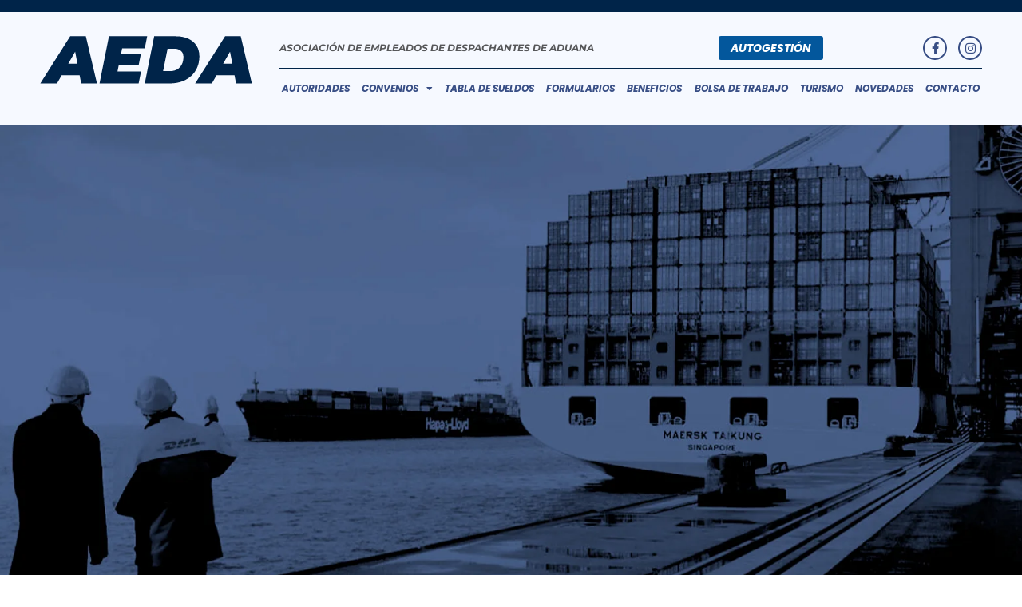

--- FILE ---
content_type: text/html; charset=UTF-8
request_url: https://aeda.com.ar/
body_size: 25484
content:
<!doctype html>
<html dir="ltr" lang="es" prefix="og: https://ogp.me/ns#">
<head>
	<meta charset="UTF-8">
	<meta name="viewport" content="width=device-width, initial-scale=1">
	<link rel="profile" href="https://gmpg.org/xfn/11">
	<title>INICIO - A.E.D.A.</title>
	<style>img:is([sizes="auto" i], [sizes^="auto," i]) { contain-intrinsic-size: 3000px 1500px }</style>
	
		<!-- All in One SEO 4.8.7 - aioseo.com -->
	<meta name="description" content="PAGO CUOTA SINDICAL INGRESAR TABLA DE SUELDOS INGRESAR ASESORAMIENTO JURIDICO INGRESAR FORMULARIOS INGRESAR BENEFICIOS / SUBSIDIOS INGRESAR Turismo No te quedes sin viajar!! conoce más" />
	<meta name="robots" content="max-image-preview:large" />
	<link rel="canonical" href="https://aeda.com.ar/" />
	<meta name="generator" content="All in One SEO (AIOSEO) 4.8.7" />
		<meta property="og:locale" content="es_ES" />
		<meta property="og:site_name" content="A.E.D.A. - Asociación de Empleados de Despachantes de Aduana" />
		<meta property="og:type" content="article" />
		<meta property="og:title" content="INICIO - A.E.D.A." />
		<meta property="og:description" content="PAGO CUOTA SINDICAL INGRESAR TABLA DE SUELDOS INGRESAR ASESORAMIENTO JURIDICO INGRESAR FORMULARIOS INGRESAR BENEFICIOS / SUBSIDIOS INGRESAR Turismo No te quedes sin viajar!! conoce más" />
		<meta property="og:url" content="https://aeda.com.ar/" />
		<meta property="og:image" content="https://aeda.com.ar/wp-content/uploads/2023/01/LOGO.svg" />
		<meta property="og:image:secure_url" content="https://aeda.com.ar/wp-content/uploads/2023/01/LOGO.svg" />
		<meta property="og:image:width" content="324" />
		<meta property="og:image:height" content="73" />
		<meta property="article:published_time" content="2023-01-27T19:39:53+00:00" />
		<meta property="article:modified_time" content="2025-07-16T17:05:38+00:00" />
		<meta name="twitter:card" content="summary_large_image" />
		<meta name="twitter:title" content="INICIO - A.E.D.A." />
		<meta name="twitter:description" content="PAGO CUOTA SINDICAL INGRESAR TABLA DE SUELDOS INGRESAR ASESORAMIENTO JURIDICO INGRESAR FORMULARIOS INGRESAR BENEFICIOS / SUBSIDIOS INGRESAR Turismo No te quedes sin viajar!! conoce más" />
		<meta name="twitter:image" content="https://aeda.com.ar/wp-content/uploads/2023/01/LOGO.svg" />
		<script type="application/ld+json" class="aioseo-schema">
			{"@context":"https:\/\/schema.org","@graph":[{"@type":"BreadcrumbList","@id":"https:\/\/aeda.com.ar\/#breadcrumblist","itemListElement":[{"@type":"ListItem","@id":"https:\/\/aeda.com.ar#listItem","position":1,"name":"Home"}]},{"@type":"Organization","@id":"https:\/\/aeda.com.ar\/#organization","name":"A.E.D.A.","description":"Asociaci\u00f3n de Empleados de Despachantes de Aduana","url":"https:\/\/aeda.com.ar\/","logo":{"@type":"ImageObject","url":"https:\/\/aeda.com.ar\/wp-content\/uploads\/2023\/01\/LOGO.svg","@id":"https:\/\/aeda.com.ar\/#organizationLogo","width":324,"height":73},"image":{"@id":"https:\/\/aeda.com.ar\/#organizationLogo"}},{"@type":"WebPage","@id":"https:\/\/aeda.com.ar\/#webpage","url":"https:\/\/aeda.com.ar\/","name":"INICIO - A.E.D.A.","description":"PAGO CUOTA SINDICAL INGRESAR TABLA DE SUELDOS INGRESAR ASESORAMIENTO JURIDICO INGRESAR FORMULARIOS INGRESAR BENEFICIOS \/ SUBSIDIOS INGRESAR Turismo No te quedes sin viajar!! conoce m\u00e1s","inLanguage":"es-ES","isPartOf":{"@id":"https:\/\/aeda.com.ar\/#website"},"breadcrumb":{"@id":"https:\/\/aeda.com.ar\/#breadcrumblist"},"datePublished":"2023-01-27T16:39:53-03:00","dateModified":"2025-07-16T14:05:38-03:00"},{"@type":"WebSite","@id":"https:\/\/aeda.com.ar\/#website","url":"https:\/\/aeda.com.ar\/","name":"A.E.D.A.","description":"Asociaci\u00f3n de Empleados de Despachantes de Aduana","inLanguage":"es-ES","publisher":{"@id":"https:\/\/aeda.com.ar\/#organization"}}]}
		</script>
		<!-- All in One SEO -->

<link rel='dns-prefetch' href='//aeda.com.ar' />
<link rel="alternate" type="application/rss+xml" title="A.E.D.A. &raquo; Feed" href="https://aeda.com.ar/feed/" />
<link rel="alternate" type="application/rss+xml" title="A.E.D.A. &raquo; Feed de los comentarios" href="https://aeda.com.ar/comments/feed/" />
<link rel='stylesheet' id='hello-elementor-theme-style-css' href='https://aeda.com.ar/wp-content/themes/hello-elementor/assets/css/theme.css?ver=3.4.4' media='all' />
<link rel='stylesheet' id='jet-menu-hello-css' href='https://aeda.com.ar/wp-content/plugins/jet-menu/integration/themes/hello-elementor/assets/css/style.css?ver=2.4.15' media='all' />
<link rel='stylesheet' id='jet-engine-frontend-css' href='https://aeda.com.ar/wp-content/plugins/jet-engine/assets/css/frontend.css?ver=3.7.6' media='all' />
<style id='global-styles-inline-css'>
:root{--wp--preset--aspect-ratio--square: 1;--wp--preset--aspect-ratio--4-3: 4/3;--wp--preset--aspect-ratio--3-4: 3/4;--wp--preset--aspect-ratio--3-2: 3/2;--wp--preset--aspect-ratio--2-3: 2/3;--wp--preset--aspect-ratio--16-9: 16/9;--wp--preset--aspect-ratio--9-16: 9/16;--wp--preset--color--black: #000000;--wp--preset--color--cyan-bluish-gray: #abb8c3;--wp--preset--color--white: #ffffff;--wp--preset--color--pale-pink: #f78da7;--wp--preset--color--vivid-red: #cf2e2e;--wp--preset--color--luminous-vivid-orange: #ff6900;--wp--preset--color--luminous-vivid-amber: #fcb900;--wp--preset--color--light-green-cyan: #7bdcb5;--wp--preset--color--vivid-green-cyan: #00d084;--wp--preset--color--pale-cyan-blue: #8ed1fc;--wp--preset--color--vivid-cyan-blue: #0693e3;--wp--preset--color--vivid-purple: #9b51e0;--wp--preset--gradient--vivid-cyan-blue-to-vivid-purple: linear-gradient(135deg,rgba(6,147,227,1) 0%,rgb(155,81,224) 100%);--wp--preset--gradient--light-green-cyan-to-vivid-green-cyan: linear-gradient(135deg,rgb(122,220,180) 0%,rgb(0,208,130) 100%);--wp--preset--gradient--luminous-vivid-amber-to-luminous-vivid-orange: linear-gradient(135deg,rgba(252,185,0,1) 0%,rgba(255,105,0,1) 100%);--wp--preset--gradient--luminous-vivid-orange-to-vivid-red: linear-gradient(135deg,rgba(255,105,0,1) 0%,rgb(207,46,46) 100%);--wp--preset--gradient--very-light-gray-to-cyan-bluish-gray: linear-gradient(135deg,rgb(238,238,238) 0%,rgb(169,184,195) 100%);--wp--preset--gradient--cool-to-warm-spectrum: linear-gradient(135deg,rgb(74,234,220) 0%,rgb(151,120,209) 20%,rgb(207,42,186) 40%,rgb(238,44,130) 60%,rgb(251,105,98) 80%,rgb(254,248,76) 100%);--wp--preset--gradient--blush-light-purple: linear-gradient(135deg,rgb(255,206,236) 0%,rgb(152,150,240) 100%);--wp--preset--gradient--blush-bordeaux: linear-gradient(135deg,rgb(254,205,165) 0%,rgb(254,45,45) 50%,rgb(107,0,62) 100%);--wp--preset--gradient--luminous-dusk: linear-gradient(135deg,rgb(255,203,112) 0%,rgb(199,81,192) 50%,rgb(65,88,208) 100%);--wp--preset--gradient--pale-ocean: linear-gradient(135deg,rgb(255,245,203) 0%,rgb(182,227,212) 50%,rgb(51,167,181) 100%);--wp--preset--gradient--electric-grass: linear-gradient(135deg,rgb(202,248,128) 0%,rgb(113,206,126) 100%);--wp--preset--gradient--midnight: linear-gradient(135deg,rgb(2,3,129) 0%,rgb(40,116,252) 100%);--wp--preset--font-size--small: 13px;--wp--preset--font-size--medium: 20px;--wp--preset--font-size--large: 36px;--wp--preset--font-size--x-large: 42px;--wp--preset--spacing--20: 0.44rem;--wp--preset--spacing--30: 0.67rem;--wp--preset--spacing--40: 1rem;--wp--preset--spacing--50: 1.5rem;--wp--preset--spacing--60: 2.25rem;--wp--preset--spacing--70: 3.38rem;--wp--preset--spacing--80: 5.06rem;--wp--preset--shadow--natural: 6px 6px 9px rgba(0, 0, 0, 0.2);--wp--preset--shadow--deep: 12px 12px 50px rgba(0, 0, 0, 0.4);--wp--preset--shadow--sharp: 6px 6px 0px rgba(0, 0, 0, 0.2);--wp--preset--shadow--outlined: 6px 6px 0px -3px rgba(255, 255, 255, 1), 6px 6px rgba(0, 0, 0, 1);--wp--preset--shadow--crisp: 6px 6px 0px rgba(0, 0, 0, 1);}:root { --wp--style--global--content-size: 800px;--wp--style--global--wide-size: 1200px; }:where(body) { margin: 0; }.wp-site-blocks > .alignleft { float: left; margin-right: 2em; }.wp-site-blocks > .alignright { float: right; margin-left: 2em; }.wp-site-blocks > .aligncenter { justify-content: center; margin-left: auto; margin-right: auto; }:where(.wp-site-blocks) > * { margin-block-start: 24px; margin-block-end: 0; }:where(.wp-site-blocks) > :first-child { margin-block-start: 0; }:where(.wp-site-blocks) > :last-child { margin-block-end: 0; }:root { --wp--style--block-gap: 24px; }:root :where(.is-layout-flow) > :first-child{margin-block-start: 0;}:root :where(.is-layout-flow) > :last-child{margin-block-end: 0;}:root :where(.is-layout-flow) > *{margin-block-start: 24px;margin-block-end: 0;}:root :where(.is-layout-constrained) > :first-child{margin-block-start: 0;}:root :where(.is-layout-constrained) > :last-child{margin-block-end: 0;}:root :where(.is-layout-constrained) > *{margin-block-start: 24px;margin-block-end: 0;}:root :where(.is-layout-flex){gap: 24px;}:root :where(.is-layout-grid){gap: 24px;}.is-layout-flow > .alignleft{float: left;margin-inline-start: 0;margin-inline-end: 2em;}.is-layout-flow > .alignright{float: right;margin-inline-start: 2em;margin-inline-end: 0;}.is-layout-flow > .aligncenter{margin-left: auto !important;margin-right: auto !important;}.is-layout-constrained > .alignleft{float: left;margin-inline-start: 0;margin-inline-end: 2em;}.is-layout-constrained > .alignright{float: right;margin-inline-start: 2em;margin-inline-end: 0;}.is-layout-constrained > .aligncenter{margin-left: auto !important;margin-right: auto !important;}.is-layout-constrained > :where(:not(.alignleft):not(.alignright):not(.alignfull)){max-width: var(--wp--style--global--content-size);margin-left: auto !important;margin-right: auto !important;}.is-layout-constrained > .alignwide{max-width: var(--wp--style--global--wide-size);}body .is-layout-flex{display: flex;}.is-layout-flex{flex-wrap: wrap;align-items: center;}.is-layout-flex > :is(*, div){margin: 0;}body .is-layout-grid{display: grid;}.is-layout-grid > :is(*, div){margin: 0;}body{padding-top: 0px;padding-right: 0px;padding-bottom: 0px;padding-left: 0px;}a:where(:not(.wp-element-button)){text-decoration: underline;}:root :where(.wp-element-button, .wp-block-button__link){background-color: #32373c;border-width: 0;color: #fff;font-family: inherit;font-size: inherit;line-height: inherit;padding: calc(0.667em + 2px) calc(1.333em + 2px);text-decoration: none;}.has-black-color{color: var(--wp--preset--color--black) !important;}.has-cyan-bluish-gray-color{color: var(--wp--preset--color--cyan-bluish-gray) !important;}.has-white-color{color: var(--wp--preset--color--white) !important;}.has-pale-pink-color{color: var(--wp--preset--color--pale-pink) !important;}.has-vivid-red-color{color: var(--wp--preset--color--vivid-red) !important;}.has-luminous-vivid-orange-color{color: var(--wp--preset--color--luminous-vivid-orange) !important;}.has-luminous-vivid-amber-color{color: var(--wp--preset--color--luminous-vivid-amber) !important;}.has-light-green-cyan-color{color: var(--wp--preset--color--light-green-cyan) !important;}.has-vivid-green-cyan-color{color: var(--wp--preset--color--vivid-green-cyan) !important;}.has-pale-cyan-blue-color{color: var(--wp--preset--color--pale-cyan-blue) !important;}.has-vivid-cyan-blue-color{color: var(--wp--preset--color--vivid-cyan-blue) !important;}.has-vivid-purple-color{color: var(--wp--preset--color--vivid-purple) !important;}.has-black-background-color{background-color: var(--wp--preset--color--black) !important;}.has-cyan-bluish-gray-background-color{background-color: var(--wp--preset--color--cyan-bluish-gray) !important;}.has-white-background-color{background-color: var(--wp--preset--color--white) !important;}.has-pale-pink-background-color{background-color: var(--wp--preset--color--pale-pink) !important;}.has-vivid-red-background-color{background-color: var(--wp--preset--color--vivid-red) !important;}.has-luminous-vivid-orange-background-color{background-color: var(--wp--preset--color--luminous-vivid-orange) !important;}.has-luminous-vivid-amber-background-color{background-color: var(--wp--preset--color--luminous-vivid-amber) !important;}.has-light-green-cyan-background-color{background-color: var(--wp--preset--color--light-green-cyan) !important;}.has-vivid-green-cyan-background-color{background-color: var(--wp--preset--color--vivid-green-cyan) !important;}.has-pale-cyan-blue-background-color{background-color: var(--wp--preset--color--pale-cyan-blue) !important;}.has-vivid-cyan-blue-background-color{background-color: var(--wp--preset--color--vivid-cyan-blue) !important;}.has-vivid-purple-background-color{background-color: var(--wp--preset--color--vivid-purple) !important;}.has-black-border-color{border-color: var(--wp--preset--color--black) !important;}.has-cyan-bluish-gray-border-color{border-color: var(--wp--preset--color--cyan-bluish-gray) !important;}.has-white-border-color{border-color: var(--wp--preset--color--white) !important;}.has-pale-pink-border-color{border-color: var(--wp--preset--color--pale-pink) !important;}.has-vivid-red-border-color{border-color: var(--wp--preset--color--vivid-red) !important;}.has-luminous-vivid-orange-border-color{border-color: var(--wp--preset--color--luminous-vivid-orange) !important;}.has-luminous-vivid-amber-border-color{border-color: var(--wp--preset--color--luminous-vivid-amber) !important;}.has-light-green-cyan-border-color{border-color: var(--wp--preset--color--light-green-cyan) !important;}.has-vivid-green-cyan-border-color{border-color: var(--wp--preset--color--vivid-green-cyan) !important;}.has-pale-cyan-blue-border-color{border-color: var(--wp--preset--color--pale-cyan-blue) !important;}.has-vivid-cyan-blue-border-color{border-color: var(--wp--preset--color--vivid-cyan-blue) !important;}.has-vivid-purple-border-color{border-color: var(--wp--preset--color--vivid-purple) !important;}.has-vivid-cyan-blue-to-vivid-purple-gradient-background{background: var(--wp--preset--gradient--vivid-cyan-blue-to-vivid-purple) !important;}.has-light-green-cyan-to-vivid-green-cyan-gradient-background{background: var(--wp--preset--gradient--light-green-cyan-to-vivid-green-cyan) !important;}.has-luminous-vivid-amber-to-luminous-vivid-orange-gradient-background{background: var(--wp--preset--gradient--luminous-vivid-amber-to-luminous-vivid-orange) !important;}.has-luminous-vivid-orange-to-vivid-red-gradient-background{background: var(--wp--preset--gradient--luminous-vivid-orange-to-vivid-red) !important;}.has-very-light-gray-to-cyan-bluish-gray-gradient-background{background: var(--wp--preset--gradient--very-light-gray-to-cyan-bluish-gray) !important;}.has-cool-to-warm-spectrum-gradient-background{background: var(--wp--preset--gradient--cool-to-warm-spectrum) !important;}.has-blush-light-purple-gradient-background{background: var(--wp--preset--gradient--blush-light-purple) !important;}.has-blush-bordeaux-gradient-background{background: var(--wp--preset--gradient--blush-bordeaux) !important;}.has-luminous-dusk-gradient-background{background: var(--wp--preset--gradient--luminous-dusk) !important;}.has-pale-ocean-gradient-background{background: var(--wp--preset--gradient--pale-ocean) !important;}.has-electric-grass-gradient-background{background: var(--wp--preset--gradient--electric-grass) !important;}.has-midnight-gradient-background{background: var(--wp--preset--gradient--midnight) !important;}.has-small-font-size{font-size: var(--wp--preset--font-size--small) !important;}.has-medium-font-size{font-size: var(--wp--preset--font-size--medium) !important;}.has-large-font-size{font-size: var(--wp--preset--font-size--large) !important;}.has-x-large-font-size{font-size: var(--wp--preset--font-size--x-large) !important;}
:root :where(.wp-block-pullquote){font-size: 1.5em;line-height: 1.6;}
</style>
<link rel='stylesheet' id='hello-elementor-css' href='https://aeda.com.ar/wp-content/themes/hello-elementor/assets/css/reset.css?ver=3.4.4' media='all' />
<link rel='stylesheet' id='chld_thm_cfg_child-css' href='https://aeda.com.ar/wp-content/themes/hello-elementor-child/style.css?ver=6.8.2' media='all' />
<link rel='stylesheet' id='hello-elementor-header-footer-css' href='https://aeda.com.ar/wp-content/themes/hello-elementor/assets/css/header-footer.css?ver=3.4.4' media='all' />
<link rel='stylesheet' id='elementor-frontend-css' href='https://aeda.com.ar/wp-content/plugins/elementor/assets/css/frontend.min.css?ver=3.32.3' media='all' />
<link rel='stylesheet' id='elementor-post-12-css' href='https://aeda.com.ar/wp-content/uploads/elementor/css/post-12.css?ver=1759245795' media='all' />
<link rel='stylesheet' id='jet-menu-public-styles-css' href='https://aeda.com.ar/wp-content/plugins/jet-menu/assets/public/css/public.css?ver=2.4.15' media='all' />
<link rel='stylesheet' id='widget-image-css' href='https://aeda.com.ar/wp-content/plugins/elementor/assets/css/widget-image.min.css?ver=3.32.3' media='all' />
<link rel='stylesheet' id='widget-heading-css' href='https://aeda.com.ar/wp-content/plugins/elementor/assets/css/widget-heading.min.css?ver=3.32.3' media='all' />
<link rel='stylesheet' id='widget-social-icons-css' href='https://aeda.com.ar/wp-content/plugins/elementor/assets/css/widget-social-icons.min.css?ver=3.32.3' media='all' />
<link rel='stylesheet' id='e-apple-webkit-css' href='https://aeda.com.ar/wp-content/plugins/elementor/assets/css/conditionals/apple-webkit.min.css?ver=3.32.3' media='all' />
<link rel='stylesheet' id='widget-divider-css' href='https://aeda.com.ar/wp-content/plugins/elementor/assets/css/widget-divider.min.css?ver=3.32.3' media='all' />
<link rel='stylesheet' id='widget-nav-menu-css' href='https://aeda.com.ar/wp-content/plugins/pro-elements/assets/css/widget-nav-menu.min.css?ver=3.31.2' media='all' />
<link rel='stylesheet' id='e-sticky-css' href='https://aeda.com.ar/wp-content/plugins/pro-elements/assets/css/modules/sticky.min.css?ver=3.31.2' media='all' />
<link rel='stylesheet' id='widget-icon-list-css' href='https://aeda.com.ar/wp-content/plugins/elementor/assets/css/widget-icon-list.min.css?ver=3.32.3' media='all' />
<link rel='stylesheet' id='elementor-icons-css' href='https://aeda.com.ar/wp-content/plugins/elementor/assets/lib/eicons/css/elementor-icons.min.css?ver=5.44.0' media='all' />
<link rel='stylesheet' id='jet-blog-css' href='https://aeda.com.ar/wp-content/plugins/jet-blog/assets/css/jet-blog.css?ver=2.4.6' media='all' />
<link rel='stylesheet' id='peel-css-css' href='https://aeda.com.ar/wp-content/plugins/jet-elements/assets/css/lib/peel/peel.min.css?ver=1.0.0' media='all' />
<link rel='stylesheet' id='jet-elements-css' href='https://aeda.com.ar/wp-content/plugins/jet-elements/assets/css/jet-elements.css?ver=2.7.11' media='all' />
<link rel='stylesheet' id='jet-animated-box-css' href='https://aeda.com.ar/wp-content/plugins/jet-elements/assets/css/addons/jet-animated-box.css?ver=2.7.11' media='all' />
<link rel='stylesheet' id='jet-animated-box-skin-css' href='https://aeda.com.ar/wp-content/plugins/jet-elements/assets/css/skin/jet-animated-box.css?ver=2.7.11' media='all' />
<link rel='stylesheet' id='widget-posts-css' href='https://aeda.com.ar/wp-content/plugins/pro-elements/assets/css/widget-posts.min.css?ver=3.31.2' media='all' />
<link rel='stylesheet' id='elementor-post-106-css' href='https://aeda.com.ar/wp-content/uploads/elementor/css/post-106.css?ver=1759245796' media='all' />
<link rel='stylesheet' id='elementor-post-20-css' href='https://aeda.com.ar/wp-content/uploads/elementor/css/post-20.css?ver=1759246512' media='all' />
<link rel='stylesheet' id='elementor-post-215-css' href='https://aeda.com.ar/wp-content/uploads/elementor/css/post-215.css?ver=1759245796' media='all' />
<link rel='stylesheet' id='elementor-gf-local-montserrat-css' href='https://aeda.com.ar/wp-content/uploads/elementor/google-fonts/css/montserrat.css?ver=1757087485' media='all' />
<link rel='stylesheet' id='elementor-gf-local-poppins-css' href='https://aeda.com.ar/wp-content/uploads/elementor/google-fonts/css/poppins.css?ver=1757087488' media='all' />
<link rel='stylesheet' id='elementor-gf-local-roboto-css' href='https://aeda.com.ar/wp-content/uploads/elementor/google-fonts/css/roboto.css?ver=1757087524' media='all' />
<link rel='stylesheet' id='elementor-gf-local-opensans-css' href='https://aeda.com.ar/wp-content/uploads/elementor/google-fonts/css/opensans.css?ver=1757087496' media='all' />
<link rel='stylesheet' id='elementor-icons-shared-0-css' href='https://aeda.com.ar/wp-content/plugins/elementor/assets/lib/font-awesome/css/fontawesome.min.css?ver=5.15.3' media='all' />
<link rel='stylesheet' id='elementor-icons-fa-brands-css' href='https://aeda.com.ar/wp-content/plugins/elementor/assets/lib/font-awesome/css/brands.min.css?ver=5.15.3' media='all' />
<link rel='stylesheet' id='elementor-icons-fa-solid-css' href='https://aeda.com.ar/wp-content/plugins/elementor/assets/lib/font-awesome/css/solid.min.css?ver=5.15.3' media='all' />
<script src="https://aeda.com.ar/wp-includes/js/jquery/jquery.min.js?ver=3.7.1" id="jquery-core-js"></script>
<script src="https://aeda.com.ar/wp-includes/js/jquery/jquery-migrate.min.js?ver=3.4.1" id="jquery-migrate-js"></script>
<link rel="https://api.w.org/" href="https://aeda.com.ar/wp-json/" /><link rel="alternate" title="JSON" type="application/json" href="https://aeda.com.ar/wp-json/wp/v2/pages/106" /><link rel="EditURI" type="application/rsd+xml" title="RSD" href="https://aeda.com.ar/xmlrpc.php?rsd" />
<meta name="generator" content="WordPress 6.8.2" />
<link rel='shortlink' href='https://aeda.com.ar/' />
<link rel="alternate" title="oEmbed (JSON)" type="application/json+oembed" href="https://aeda.com.ar/wp-json/oembed/1.0/embed?url=https%3A%2F%2Faeda.com.ar%2F" />
<link rel="alternate" title="oEmbed (XML)" type="text/xml+oembed" href="https://aeda.com.ar/wp-json/oembed/1.0/embed?url=https%3A%2F%2Faeda.com.ar%2F&#038;format=xml" />
<meta name="generator" content="Elementor 3.32.3; features: additional_custom_breakpoints; settings: css_print_method-external, google_font-enabled, font_display-swap">
			<style>
				.e-con.e-parent:nth-of-type(n+4):not(.e-lazyloaded):not(.e-no-lazyload),
				.e-con.e-parent:nth-of-type(n+4):not(.e-lazyloaded):not(.e-no-lazyload) * {
					background-image: none !important;
				}
				@media screen and (max-height: 1024px) {
					.e-con.e-parent:nth-of-type(n+3):not(.e-lazyloaded):not(.e-no-lazyload),
					.e-con.e-parent:nth-of-type(n+3):not(.e-lazyloaded):not(.e-no-lazyload) * {
						background-image: none !important;
					}
				}
				@media screen and (max-height: 640px) {
					.e-con.e-parent:nth-of-type(n+2):not(.e-lazyloaded):not(.e-no-lazyload),
					.e-con.e-parent:nth-of-type(n+2):not(.e-lazyloaded):not(.e-no-lazyload) * {
						background-image: none !important;
					}
				}
			</style>
			<link rel="icon" href="https://aeda.com.ar/wp-content/uploads/2023/03/FLATICON.svg" sizes="32x32" />
<link rel="icon" href="https://aeda.com.ar/wp-content/uploads/2023/03/FLATICON.svg" sizes="192x192" />
<link rel="apple-touch-icon" href="https://aeda.com.ar/wp-content/uploads/2023/03/FLATICON.svg" />
<meta name="msapplication-TileImage" content="https://aeda.com.ar/wp-content/uploads/2023/03/FLATICON.svg" />
</head>
<body class="home wp-singular page-template-default page page-id-106 wp-custom-logo wp-embed-responsive wp-theme-hello-elementor wp-child-theme-hello-elementor-child hello-elementor-default jet-mega-menu-location elementor-default elementor-kit-12 elementor-page elementor-page-106">


<a class="skip-link screen-reader-text" href="#content">Ir al contenido</a>

		<header data-elementor-type="header" data-elementor-id="20" class="elementor elementor-20 elementor-location-header" data-elementor-post-type="elementor_library">
			<div class="elementor-element elementor-element-bef89da elementor-hidden-mobile e-flex e-con-boxed e-con e-parent" data-id="bef89da" data-element_type="container" data-settings="{&quot;background_background&quot;:&quot;classic&quot;,&quot;jet_parallax_layout_list&quot;:[]}">
					<div class="e-con-inner">
		<div class="elementor-element elementor-element-5b463b5 e-con-full e-flex e-con e-child" data-id="5b463b5" data-element_type="container" data-settings="{&quot;jet_parallax_layout_list&quot;:[]}">
				<div class="elementor-element elementor-element-471a3a8 elementor-widget elementor-widget-theme-site-logo elementor-widget-image" data-id="471a3a8" data-element_type="widget" data-widget_type="theme-site-logo.default">
				<div class="elementor-widget-container">
											<a href="https://aeda.com.ar">
			<img width="324" height="73" src="https://aeda.com.ar/wp-content/uploads/2023/01/LOGO.svg" class="attachment-full size-full wp-image-51" alt="" />				</a>
											</div>
				</div>
				</div>
		<div class="elementor-element elementor-element-c3f78a4 e-con-full e-flex e-con e-child" data-id="c3f78a4" data-element_type="container" data-settings="{&quot;jet_parallax_layout_list&quot;:[]}">
		<div class="elementor-element elementor-element-54875ab e-flex e-con-boxed e-con e-child" data-id="54875ab" data-element_type="container" data-settings="{&quot;jet_parallax_layout_list&quot;:[]}">
					<div class="e-con-inner">
				<div class="elementor-element elementor-element-e11a65a elementor-widget elementor-widget-heading" data-id="e11a65a" data-element_type="widget" data-widget_type="heading.default">
				<div class="elementor-widget-container">
					<h2 class="elementor-heading-title elementor-size-default">Asociación de Empleados de Despachantes de Aduana</h2>				</div>
				</div>
				<div class="elementor-element elementor-element-ae42bea elementor-align-right elementor-widget__width-auto elementor-widget elementor-widget-button" data-id="ae42bea" data-element_type="widget" data-widget_type="button.default">
				<div class="elementor-widget-container">
									<div class="elementor-button-wrapper">
					<a class="elementor-button elementor-button-link elementor-size-sm" href="https://aeda.com.ar/pagos/backend/login.php" target="_blank">
						<span class="elementor-button-content-wrapper">
									<span class="elementor-button-text">autogestión</span>
					</span>
					</a>
				</div>
								</div>
				</div>
				<div class="elementor-element elementor-element-e2a9a9f elementor-widget__width-auto e-grid-align-right elementor-shape-rounded elementor-grid-0 elementor-widget elementor-widget-social-icons" data-id="e2a9a9f" data-element_type="widget" data-widget_type="social-icons.default">
				<div class="elementor-widget-container">
							<div class="elementor-social-icons-wrapper elementor-grid" role="list">
							<span class="elementor-grid-item" role="listitem">
					<a class="elementor-icon elementor-social-icon elementor-social-icon-facebook-f elementor-repeater-item-95e4f3d" href="https://www.facebook.com/AEDAconvos" target="_blank">
						<span class="elementor-screen-only">Facebook-f</span>
						<i aria-hidden="true" class="fab fa-facebook-f"></i>					</a>
				</span>
							<span class="elementor-grid-item" role="listitem">
					<a class="elementor-icon elementor-social-icon elementor-social-icon-instagram elementor-repeater-item-5aadee3" href="https://www.instagram.com/aeda.ok/" target="_blank">
						<span class="elementor-screen-only">Instagram</span>
						<i aria-hidden="true" class="fab fa-instagram"></i>					</a>
				</span>
					</div>
						</div>
				</div>
					</div>
				</div>
		<div class="elementor-element elementor-element-328fdb8 e-flex e-con-boxed e-con e-child" data-id="328fdb8" data-element_type="container" data-settings="{&quot;jet_parallax_layout_list&quot;:[]}">
					<div class="e-con-inner">
				<div class="elementor-element elementor-element-fabb8c5 elementor-widget-divider--view-line elementor-widget elementor-widget-divider" data-id="fabb8c5" data-element_type="widget" data-widget_type="divider.default">
				<div class="elementor-widget-container">
							<div class="elementor-divider">
			<span class="elementor-divider-separator">
						</span>
		</div>
						</div>
				</div>
					</div>
				</div>
		<div class="elementor-element elementor-element-1a20f30 e-flex e-con-boxed e-con e-child" data-id="1a20f30" data-element_type="container" data-settings="{&quot;jet_parallax_layout_list&quot;:[]}">
					<div class="e-con-inner">
				<div class="elementor-element elementor-element-4cffefe elementor-nav-menu__align-justify elementor-nav-menu--dropdown-mobile elementor-nav-menu__text-align-aside elementor-nav-menu--toggle elementor-nav-menu--burger elementor-widget elementor-widget-nav-menu" data-id="4cffefe" data-element_type="widget" data-settings="{&quot;layout&quot;:&quot;horizontal&quot;,&quot;submenu_icon&quot;:{&quot;value&quot;:&quot;&lt;i class=\&quot;fas fa-caret-down\&quot;&gt;&lt;\/i&gt;&quot;,&quot;library&quot;:&quot;fa-solid&quot;},&quot;toggle&quot;:&quot;burger&quot;}" data-widget_type="nav-menu.default">
				<div class="elementor-widget-container">
								<nav aria-label="Menu" class="elementor-nav-menu--main elementor-nav-menu__container elementor-nav-menu--layout-horizontal e--pointer-text e--animation-none">
				<ul id="menu-1-4cffefe" class="elementor-nav-menu"><li class="menu-item menu-item-type-post_type menu-item-object-page menu-item-385"><a href="https://aeda.com.ar/autoridades/" class="elementor-item">AUTORIDADES</a></li>
<li class="menu-item menu-item-type-custom menu-item-object-custom menu-item-has-children menu-item-960"><a href="#" class="elementor-item elementor-item-anchor">CONVENIOS</a>
<ul class="sub-menu elementor-nav-menu--dropdown">
	<li class="menu-item menu-item-type-post_type menu-item-object-page menu-item-966"><a href="https://aeda.com.ar/ultimos-convenios/" class="elementor-sub-item">ÚLTIMOS CONVENIOS</a></li>
	<li class="menu-item menu-item-type-post_type menu-item-object-page menu-item-965"><a href="https://aeda.com.ar/convenios-homologados/" class="elementor-sub-item">CONVENIOS HOMOLOGADOS</a></li>
</ul>
</li>
<li class="menu-item menu-item-type-custom menu-item-object-custom menu-item-786"><a href="https://aeda.com.ar/escala-salarial/" class="elementor-item">TABLA DE SUELDOS</a></li>
<li class="menu-item menu-item-type-post_type menu-item-object-page menu-item-578"><a href="https://aeda.com.ar/formularios/" class="elementor-item">FORMULARIOS</a></li>
<li class="menu-item menu-item-type-post_type menu-item-object-page menu-item-896"><a href="https://aeda.com.ar/beneficios-aeda/" class="elementor-item">BENEFICIOS</a></li>
<li class="menu-item menu-item-type-post_type menu-item-object-page menu-item-11555"><a href="https://aeda.com.ar/bolsa-de-trabajo/" class="elementor-item">BOLSA DE TRABAJO</a></li>
<li class="menu-item menu-item-type-taxonomy menu-item-object-category menu-item-1573"><a href="https://aeda.com.ar/categoria/turismo/" class="elementor-item">TURISMO</a></li>
<li class="menu-item menu-item-type-taxonomy menu-item-object-category menu-item-266"><a href="https://aeda.com.ar/categoria/novedades/" class="elementor-item">NOVEDADES</a></li>
<li class="menu-item menu-item-type-post_type menu-item-object-page menu-item-513"><a href="https://aeda.com.ar/contacto/" class="elementor-item">CONTACTO</a></li>
</ul>			</nav>
					<div class="elementor-menu-toggle" role="button" tabindex="0" aria-label="Menu Toggle" aria-expanded="false">
			<i aria-hidden="true" role="presentation" class="elementor-menu-toggle__icon--open eicon-menu-bar"></i><i aria-hidden="true" role="presentation" class="elementor-menu-toggle__icon--close eicon-close"></i>		</div>
					<nav class="elementor-nav-menu--dropdown elementor-nav-menu__container" aria-hidden="true">
				<ul id="menu-2-4cffefe" class="elementor-nav-menu"><li class="menu-item menu-item-type-post_type menu-item-object-page menu-item-385"><a href="https://aeda.com.ar/autoridades/" class="elementor-item" tabindex="-1">AUTORIDADES</a></li>
<li class="menu-item menu-item-type-custom menu-item-object-custom menu-item-has-children menu-item-960"><a href="#" class="elementor-item elementor-item-anchor" tabindex="-1">CONVENIOS</a>
<ul class="sub-menu elementor-nav-menu--dropdown">
	<li class="menu-item menu-item-type-post_type menu-item-object-page menu-item-966"><a href="https://aeda.com.ar/ultimos-convenios/" class="elementor-sub-item" tabindex="-1">ÚLTIMOS CONVENIOS</a></li>
	<li class="menu-item menu-item-type-post_type menu-item-object-page menu-item-965"><a href="https://aeda.com.ar/convenios-homologados/" class="elementor-sub-item" tabindex="-1">CONVENIOS HOMOLOGADOS</a></li>
</ul>
</li>
<li class="menu-item menu-item-type-custom menu-item-object-custom menu-item-786"><a href="https://aeda.com.ar/escala-salarial/" class="elementor-item" tabindex="-1">TABLA DE SUELDOS</a></li>
<li class="menu-item menu-item-type-post_type menu-item-object-page menu-item-578"><a href="https://aeda.com.ar/formularios/" class="elementor-item" tabindex="-1">FORMULARIOS</a></li>
<li class="menu-item menu-item-type-post_type menu-item-object-page menu-item-896"><a href="https://aeda.com.ar/beneficios-aeda/" class="elementor-item" tabindex="-1">BENEFICIOS</a></li>
<li class="menu-item menu-item-type-post_type menu-item-object-page menu-item-11555"><a href="https://aeda.com.ar/bolsa-de-trabajo/" class="elementor-item" tabindex="-1">BOLSA DE TRABAJO</a></li>
<li class="menu-item menu-item-type-taxonomy menu-item-object-category menu-item-1573"><a href="https://aeda.com.ar/categoria/turismo/" class="elementor-item" tabindex="-1">TURISMO</a></li>
<li class="menu-item menu-item-type-taxonomy menu-item-object-category menu-item-266"><a href="https://aeda.com.ar/categoria/novedades/" class="elementor-item" tabindex="-1">NOVEDADES</a></li>
<li class="menu-item menu-item-type-post_type menu-item-object-page menu-item-513"><a href="https://aeda.com.ar/contacto/" class="elementor-item" tabindex="-1">CONTACTO</a></li>
</ul>			</nav>
						</div>
				</div>
					</div>
				</div>
				</div>
					</div>
				</div>
		<div class="elementor-element elementor-element-b06d4d3 elementor-hidden-desktop elementor-hidden-tablet e-flex e-con-boxed e-con e-parent" data-id="b06d4d3" data-element_type="container" data-settings="{&quot;background_background&quot;:&quot;classic&quot;,&quot;jet_parallax_layout_list&quot;:[]}">
					<div class="e-con-inner">
		<div class="elementor-element elementor-element-aec7bfc e-con-full e-flex e-con e-child" data-id="aec7bfc" data-element_type="container" data-settings="{&quot;jet_parallax_layout_list&quot;:[]}">
				<div class="elementor-element elementor-element-77ea58d elementor-widget elementor-widget-theme-site-logo elementor-widget-image" data-id="77ea58d" data-element_type="widget" data-widget_type="theme-site-logo.default">
				<div class="elementor-widget-container">
											<a href="https://aeda.com.ar">
			<img width="324" height="73" src="https://aeda.com.ar/wp-content/uploads/2023/01/LOGO.svg" class="attachment-full size-full wp-image-51" alt="" />				</a>
											</div>
				</div>
				</div>
		<div class="elementor-element elementor-element-6f82e56 e-con-full e-flex e-con e-child" data-id="6f82e56" data-element_type="container" data-settings="{&quot;jet_parallax_layout_list&quot;:[]}">
		<div class="elementor-element elementor-element-59da428 e-con-full e-flex e-con e-child" data-id="59da428" data-element_type="container" data-settings="{&quot;jet_parallax_layout_list&quot;:[]}">
		<div class="elementor-element elementor-element-05da9c6 e-con-full e-flex e-con e-child" data-id="05da9c6" data-element_type="container" data-settings="{&quot;jet_parallax_layout_list&quot;:[]}">
				<div class="elementor-element elementor-element-9523899 elementor-widget elementor-widget-heading" data-id="9523899" data-element_type="widget" data-widget_type="heading.default">
				<div class="elementor-widget-container">
					<h2 class="elementor-heading-title elementor-size-default">Asociación de Empleados de Despachantes de Aduana</h2>				</div>
				</div>
				</div>
				</div>
				</div>
					</div>
				</div>
		<div class="elementor-element elementor-element-8027c81 elementor-hidden-desktop elementor-hidden-tablet e-flex e-con-boxed e-con e-parent" data-id="8027c81" data-element_type="container" data-settings="{&quot;jet_parallax_layout_list&quot;:[],&quot;background_background&quot;:&quot;classic&quot;,&quot;sticky&quot;:&quot;top&quot;,&quot;sticky_on&quot;:[&quot;mobile&quot;],&quot;sticky_offset&quot;:0,&quot;sticky_effects_offset&quot;:0,&quot;sticky_anchor_link_offset&quot;:0}">
					<div class="e-con-inner">
		<div class="elementor-element elementor-element-2f1c8b7 e-con-full e-flex e-con e-child" data-id="2f1c8b7" data-element_type="container" data-settings="{&quot;jet_parallax_layout_list&quot;:[]}">
				<div class="elementor-element elementor-element-4689af8 elementor-widget__width-auto e-grid-align-right elementor-shape-rounded elementor-grid-0 elementor-widget elementor-widget-social-icons" data-id="4689af8" data-element_type="widget" data-widget_type="social-icons.default">
				<div class="elementor-widget-container">
							<div class="elementor-social-icons-wrapper elementor-grid" role="list">
							<span class="elementor-grid-item" role="listitem">
					<a class="elementor-icon elementor-social-icon elementor-social-icon-facebook-f elementor-repeater-item-95e4f3d" href="https://www.facebook.com/profile.php?id=100076529753834" target="_blank">
						<span class="elementor-screen-only">Facebook-f</span>
						<i aria-hidden="true" class="fab fa-facebook-f"></i>					</a>
				</span>
							<span class="elementor-grid-item" role="listitem">
					<a class="elementor-icon elementor-social-icon elementor-social-icon-instagram elementor-repeater-item-5aadee3" href="https://www.instagram.com/aeda.ok/" target="_blank">
						<span class="elementor-screen-only">Instagram</span>
						<i aria-hidden="true" class="fab fa-instagram"></i>					</a>
				</span>
					</div>
						</div>
				</div>
				</div>
		<div class="elementor-element elementor-element-7fb6500 e-con-full e-flex e-con e-child" data-id="7fb6500" data-element_type="container" data-settings="{&quot;jet_parallax_layout_list&quot;:[]}">
				<div class="elementor-element elementor-element-2c2c562 elementor-align-right elementor-widget__width-auto elementor-widget elementor-widget-button" data-id="2c2c562" data-element_type="widget" data-widget_type="button.default">
				<div class="elementor-widget-container">
									<div class="elementor-button-wrapper">
					<a class="elementor-button elementor-button-link elementor-size-sm" href="https://aeda.com.ar/pagos/backend/login.php" target="_blank">
						<span class="elementor-button-content-wrapper">
									<span class="elementor-button-text">autogestión</span>
					</span>
					</a>
				</div>
								</div>
				</div>
				</div>
		<div class="elementor-element elementor-element-e21cb36 e-con-full e-flex e-con e-child" data-id="e21cb36" data-element_type="container" data-settings="{&quot;jet_parallax_layout_list&quot;:[]}">
				<div class="elementor-element elementor-element-25ced3f elementor-widget elementor-widget-jet-mobile-menu" data-id="25ced3f" data-element_type="widget" data-widget_type="jet-mobile-menu.default">
				<div class="elementor-widget-container">
					<div  id="jet-mobile-menu-695d7f509dbf9" class="jet-mobile-menu jet-mobile-menu--location-elementor" data-menu-id="19" data-menu-options="{&quot;menuUniqId&quot;:&quot;695d7f509dbf9&quot;,&quot;menuId&quot;:&quot;19&quot;,&quot;mobileMenuId&quot;:&quot;&quot;,&quot;location&quot;:&quot;elementor&quot;,&quot;menuLocation&quot;:false,&quot;menuLayout&quot;:&quot;slide-out&quot;,&quot;togglePosition&quot;:&quot;default&quot;,&quot;menuPosition&quot;:&quot;left&quot;,&quot;headerTemplate&quot;:&quot;&quot;,&quot;beforeTemplate&quot;:&quot;&quot;,&quot;afterTemplate&quot;:&quot;&quot;,&quot;useBreadcrumb&quot;:true,&quot;breadcrumbPath&quot;:&quot;full&quot;,&quot;toggleText&quot;:&quot;&quot;,&quot;toggleLoader&quot;:true,&quot;backText&quot;:&quot;&quot;,&quot;itemIconVisible&quot;:true,&quot;itemBadgeVisible&quot;:true,&quot;itemDescVisible&quot;:false,&quot;loaderColor&quot;:&quot;#3a3a3a&quot;,&quot;subTrigger&quot;:&quot;item&quot;,&quot;subOpenLayout&quot;:&quot;slide-in&quot;,&quot;closeAfterNavigate&quot;:false,&quot;fillSvgIcon&quot;:true,&quot;megaAjaxLoad&quot;:false}">
			<mobile-menu></mobile-menu><div class="jet-mobile-menu__refs"><div ref="toggleClosedIcon"><i class="fas fa-bars"></i></div><div ref="toggleOpenedIcon"><i class="fas fa-times"></i></div><div ref="closeIcon"><i class="fas fa-times"></i></div><div ref="backIcon"><i class="fas fa-angle-left"></i></div><div ref="dropdownIcon"><i class="fas fa-angle-right"></i></div><div ref="dropdownOpenedIcon"><i class="fas fa-angle-down"></i></div><div ref="breadcrumbIcon"><i class="fas fa-angle-right"></i></div></div></div><script id="jetMenuMobileWidgetRenderData695d7f509dbf9" type="application/json">
            {"items":{"item-385":{"id":"item-385","name":"AUTORIDADES","attrTitle":false,"description":"","url":"https:\/\/aeda.com.ar\/autoridades\/","target":false,"xfn":false,"itemParent":false,"itemId":385,"megaTemplateId":false,"megaContent":false,"megaContentType":"default","open":false,"badgeContent":false,"itemIcon":"","hideItemText":false,"classes":[""],"signature":""},"item-960":{"id":"item-960","name":"CONVENIOS","attrTitle":false,"description":"","url":"#","target":false,"xfn":false,"itemParent":false,"itemId":960,"megaTemplateId":false,"megaContent":false,"megaContentType":"default","open":false,"badgeContent":false,"itemIcon":"","hideItemText":false,"classes":[""],"signature":"","children":{"item-966":{"id":"item-966","name":"\u00daLTIMOS CONVENIOS","attrTitle":false,"description":"","url":"https:\/\/aeda.com.ar\/ultimos-convenios\/","target":false,"xfn":false,"itemParent":"item-960","itemId":966,"megaTemplateId":false,"megaContent":false,"megaContentType":"default","open":false,"badgeContent":false,"itemIcon":"","hideItemText":false,"classes":[""],"signature":""},"item-965":{"id":"item-965","name":"CONVENIOS HOMOLOGADOS","attrTitle":false,"description":"","url":"https:\/\/aeda.com.ar\/convenios-homologados\/","target":false,"xfn":false,"itemParent":"item-960","itemId":965,"megaTemplateId":false,"megaContent":false,"megaContentType":"default","open":false,"badgeContent":false,"itemIcon":"","hideItemText":false,"classes":[""],"signature":""}}},"item-786":{"id":"item-786","name":"TABLA DE SUELDOS","attrTitle":false,"description":"","url":"https:\/\/aeda.com.ar\/escala-salarial\/","target":false,"xfn":false,"itemParent":false,"itemId":786,"megaTemplateId":false,"megaContent":false,"megaContentType":"default","open":false,"badgeContent":false,"itemIcon":"","hideItemText":false,"classes":[""],"signature":""},"item-578":{"id":"item-578","name":"FORMULARIOS","attrTitle":false,"description":"","url":"https:\/\/aeda.com.ar\/formularios\/","target":false,"xfn":false,"itemParent":false,"itemId":578,"megaTemplateId":false,"megaContent":false,"megaContentType":"default","open":false,"badgeContent":false,"itemIcon":"","hideItemText":false,"classes":[""],"signature":""},"item-896":{"id":"item-896","name":"BENEFICIOS","attrTitle":false,"description":"","url":"https:\/\/aeda.com.ar\/beneficios-aeda\/","target":false,"xfn":false,"itemParent":false,"itemId":896,"megaTemplateId":false,"megaContent":false,"megaContentType":"default","open":false,"badgeContent":false,"itemIcon":"","hideItemText":false,"classes":[""],"signature":""},"item-11555":{"id":"item-11555","name":"BOLSA DE TRABAJO","attrTitle":false,"description":"","url":"https:\/\/aeda.com.ar\/bolsa-de-trabajo\/","target":false,"xfn":false,"itemParent":false,"itemId":11555,"megaTemplateId":false,"megaContent":false,"megaContentType":"default","open":false,"badgeContent":false,"itemIcon":"","hideItemText":false,"classes":[""],"signature":""},"item-1573":{"id":"item-1573","name":"TURISMO","attrTitle":false,"description":"","url":"https:\/\/aeda.com.ar\/categoria\/turismo\/","target":false,"xfn":false,"itemParent":false,"itemId":1573,"megaTemplateId":false,"megaContent":false,"megaContentType":"default","open":false,"badgeContent":false,"itemIcon":"","hideItemText":false,"classes":[""],"signature":""},"item-266":{"id":"item-266","name":"NOVEDADES","attrTitle":false,"description":"","url":"https:\/\/aeda.com.ar\/categoria\/novedades\/","target":false,"xfn":false,"itemParent":false,"itemId":266,"megaTemplateId":false,"megaContent":false,"megaContentType":"default","open":false,"badgeContent":false,"itemIcon":"","hideItemText":false,"classes":[""],"signature":""},"item-513":{"id":"item-513","name":"CONTACTO","attrTitle":false,"description":"","url":"https:\/\/aeda.com.ar\/contacto\/","target":false,"xfn":false,"itemParent":false,"itemId":513,"megaTemplateId":false,"megaContent":false,"megaContentType":"default","open":false,"badgeContent":false,"itemIcon":"","hideItemText":false,"classes":[""],"signature":""}}}        </script>				</div>
				</div>
				</div>
					</div>
				</div>
				</header>
		
<main id="content" class="site-main post-106 page type-page status-publish hentry">

	
	<div class="page-content">
				<div data-elementor-type="wp-page" data-elementor-id="106" class="elementor elementor-106" data-elementor-post-type="page">
				<div class="elementor-element elementor-element-8e7f321 e-con-full e-flex e-con e-parent" data-id="8e7f321" data-element_type="container" data-settings="{&quot;jet_parallax_layout_list&quot;:[],&quot;background_background&quot;:&quot;classic&quot;}">
				</div>
		<div class="elementor-element elementor-element-343ec71 e-con-full e-flex e-con e-parent" data-id="343ec71" data-element_type="container" data-settings="{&quot;jet_parallax_layout_list&quot;:[]}">
		<div class="elementor-element elementor-element-42e8d8d e-con-full e-flex e-con e-child" data-id="42e8d8d" data-element_type="container" data-settings="{&quot;jet_parallax_layout_list&quot;:[]}">
				<div class="elementor-element elementor-element-e784352 elementor-widget elementor-widget-jet-animated-box" data-id="e784352" data-element_type="widget" data-widget_type="jet-animated-box.default">
				<div class="elementor-widget-container">
					<div class="elementor-jet-animated-box jet-elements"><div id="jet-animated-box-e784352" class="jet-animated-box jet-box-effect-1" data-settings='{&quot;widgetId&quot;:&quot;e784352&quot;,&quot;switchEventType&quot;:&quot;hover&quot;,&quot;paperFoldDirection&quot;:&quot;left&quot;,&quot;slideOutDirection&quot;:&quot;left&quot;,&quot;peelCornerPosition&quot;:&quot;right&quot;}'>
	<div id="jet-animated-box__front-e784352" class="jet-animated-box__front">
		<div class="jet-animated-box__inner"><div class="jet-animated-box__content"><h3 class="jet-animated-box__title jet-animated-box__title--front">PAGO CUOTA SINDICAL</h3></div></div>
		<div class="jet-animated-box__overlay"></div></div>
	<div id="jet-animated-box__back-e784352" class="jet-animated-box__back">
		<div class="jet-animated-box__inner"><div class="jet-animated-box__content"><a class="elementor-button elementor-size-md jet-animated-box__button jet-animated-box__button--back jet-animated-box__button--icon-" href="/pago-cuota-sindical-aeda/"><span class="jet-animated-box__button-text">INGRESAR</span></a>

</div></div>
		<div class="jet-animated-box__overlay"></div></div>
</div>
</div>				</div>
				</div>
				</div>
		<div class="elementor-element elementor-element-5d2cdff e-con-full e-flex e-con e-child" data-id="5d2cdff" data-element_type="container" data-settings="{&quot;jet_parallax_layout_list&quot;:[]}">
				<div class="elementor-element elementor-element-227f793 elementor-widget elementor-widget-jet-animated-box" data-id="227f793" data-element_type="widget" data-widget_type="jet-animated-box.default">
				<div class="elementor-widget-container">
					<div class="elementor-jet-animated-box jet-elements"><div id="jet-animated-box-227f793" class="jet-animated-box jet-box-effect-1" data-settings='{&quot;widgetId&quot;:&quot;227f793&quot;,&quot;switchEventType&quot;:&quot;hover&quot;,&quot;paperFoldDirection&quot;:&quot;left&quot;,&quot;slideOutDirection&quot;:&quot;left&quot;,&quot;peelCornerPosition&quot;:&quot;right&quot;}'>
	<div id="jet-animated-box__front-227f793" class="jet-animated-box__front">
		<div class="jet-animated-box__inner"><div class="jet-animated-box__content"><h3 class="jet-animated-box__title jet-animated-box__title--front">TABLA DE SUELDOS</h3></div></div>
		<div class="jet-animated-box__overlay"></div></div>
	<div id="jet-animated-box__back-227f793" class="jet-animated-box__back">
		<div class="jet-animated-box__inner"><div class="jet-animated-box__content"><a class="elementor-button elementor-size-md jet-animated-box__button jet-animated-box__button--back jet-animated-box__button--icon-" href="/escala-salarial/"><span class="jet-animated-box__button-text">INGRESAR</span></a>

</div></div>
		<div class="jet-animated-box__overlay"></div></div>
</div>
</div>				</div>
				</div>
				</div>
		<div class="elementor-element elementor-element-417b407 e-con-full e-flex e-con e-child" data-id="417b407" data-element_type="container" data-settings="{&quot;jet_parallax_layout_list&quot;:[]}">
				<div class="elementor-element elementor-element-21da408 elementor-widget elementor-widget-jet-animated-box" data-id="21da408" data-element_type="widget" data-widget_type="jet-animated-box.default">
				<div class="elementor-widget-container">
					<div class="elementor-jet-animated-box jet-elements"><div id="jet-animated-box-21da408" class="jet-animated-box jet-box-effect-1" data-settings='{&quot;widgetId&quot;:&quot;21da408&quot;,&quot;switchEventType&quot;:&quot;hover&quot;,&quot;paperFoldDirection&quot;:&quot;left&quot;,&quot;slideOutDirection&quot;:&quot;left&quot;,&quot;peelCornerPosition&quot;:&quot;right&quot;}'>
	<div id="jet-animated-box__front-21da408" class="jet-animated-box__front">
		<div class="jet-animated-box__inner"><div class="jet-animated-box__content"><h3 class="jet-animated-box__title jet-animated-box__title--front">ASESORAMIENTO JURIDICO</h3></div></div>
		<div class="jet-animated-box__overlay"></div></div>
	<div id="jet-animated-box__back-21da408" class="jet-animated-box__back">
		<div class="jet-animated-box__inner"><div class="jet-animated-box__content"><a class="elementor-button elementor-size-md jet-animated-box__button jet-animated-box__button--back jet-animated-box__button--icon-" href="/asesoramiento-legal/"><span class="jet-animated-box__button-text">INGRESAR</span></a>

</div></div>
		<div class="jet-animated-box__overlay"></div></div>
</div>
</div>				</div>
				</div>
				</div>
		<div class="elementor-element elementor-element-bb1d81b e-con-full e-flex e-con e-child" data-id="bb1d81b" data-element_type="container" data-settings="{&quot;jet_parallax_layout_list&quot;:[]}">
				<div class="elementor-element elementor-element-e0f69af elementor-widget elementor-widget-jet-animated-box" data-id="e0f69af" data-element_type="widget" data-widget_type="jet-animated-box.default">
				<div class="elementor-widget-container">
					<div class="elementor-jet-animated-box jet-elements"><div id="jet-animated-box-e0f69af" class="jet-animated-box jet-box-effect-1" data-settings='{&quot;widgetId&quot;:&quot;e0f69af&quot;,&quot;switchEventType&quot;:&quot;hover&quot;,&quot;paperFoldDirection&quot;:&quot;left&quot;,&quot;slideOutDirection&quot;:&quot;left&quot;,&quot;peelCornerPosition&quot;:&quot;right&quot;}'>
	<div id="jet-animated-box__front-e0f69af" class="jet-animated-box__front">
		<div class="jet-animated-box__inner"><div class="jet-animated-box__content"><h3 class="jet-animated-box__title jet-animated-box__title--front">FORMULARIOS</h3></div></div>
		<div class="jet-animated-box__overlay"></div></div>
	<div id="jet-animated-box__back-e0f69af" class="jet-animated-box__back">
		<div class="jet-animated-box__inner"><div class="jet-animated-box__content"><a class="elementor-button elementor-size-md jet-animated-box__button jet-animated-box__button--back jet-animated-box__button--icon-" href="/formularios/"><span class="jet-animated-box__button-text">INGRESAR</span></a>

</div></div>
		<div class="jet-animated-box__overlay"></div></div>
</div>
</div>				</div>
				</div>
				</div>
				</div>
				<section class="elementor-section elementor-top-section elementor-element elementor-element-49661d3b elementor-section-boxed elementor-section-height-default elementor-section-height-default" data-id="49661d3b" data-element_type="section" data-settings="{&quot;jet_parallax_layout_list&quot;:[]}">
						<div class="elementor-container elementor-column-gap-default">
					<div class="elementor-column elementor-col-100 elementor-top-column elementor-element elementor-element-15ec90b2" data-id="15ec90b2" data-element_type="column">
			<div class="elementor-widget-wrap elementor-element-populated">
						<div class="elementor-element elementor-element-4b417f00 elementor-grid-tablet-3 elementor-grid-3 elementor-grid-mobile-1 elementor-posts--thumbnail-top elementor-widget elementor-widget-posts" data-id="4b417f00" data-element_type="widget" data-settings="{&quot;classic_columns_tablet&quot;:&quot;3&quot;,&quot;classic_columns&quot;:&quot;3&quot;,&quot;classic_columns_mobile&quot;:&quot;1&quot;,&quot;classic_row_gap&quot;:{&quot;unit&quot;:&quot;px&quot;,&quot;size&quot;:35,&quot;sizes&quot;:[]},&quot;classic_row_gap_tablet&quot;:{&quot;unit&quot;:&quot;px&quot;,&quot;size&quot;:&quot;&quot;,&quot;sizes&quot;:[]},&quot;classic_row_gap_mobile&quot;:{&quot;unit&quot;:&quot;px&quot;,&quot;size&quot;:&quot;&quot;,&quot;sizes&quot;:[]}}" data-widget_type="posts.classic">
				<div class="elementor-widget-container">
							<div class="elementor-posts-container elementor-posts elementor-posts--skin-classic elementor-grid" role="list">
				<article class="elementor-post elementor-grid-item post-11687 post type-post status-publish format-standard has-post-thumbnail hentry category-novedades" role="listitem">
				<a class="elementor-post__thumbnail__link" href="https://aeda.com.ar/feliz-2026-por-un-nuevo-ano-de-unidad-y-logros/" tabindex="-1" >
			<div class="elementor-post__thumbnail"><img fetchpriority="high" decoding="async" width="800" height="1000" src="https://aeda.com.ar/wp-content/uploads/2025/12/608144052_850140614564326_6934852560165433511_n-819x1024.jpg" class="attachment-large size-large wp-image-11688" alt="" srcset="https://aeda.com.ar/wp-content/uploads/2025/12/608144052_850140614564326_6934852560165433511_n-819x1024.jpg 819w, https://aeda.com.ar/wp-content/uploads/2025/12/608144052_850140614564326_6934852560165433511_n-480x600.jpg 480w, https://aeda.com.ar/wp-content/uploads/2025/12/608144052_850140614564326_6934852560165433511_n-768x960.jpg 768w, https://aeda.com.ar/wp-content/uploads/2025/12/608144052_850140614564326_6934852560165433511_n-1229x1536.jpg 1229w, https://aeda.com.ar/wp-content/uploads/2025/12/608144052_850140614564326_6934852560165433511_n.jpg 1440w" sizes="(max-width: 800px) 100vw, 800px" /></div>
		</a>
				<div class="elementor-post__text">
				<h3 class="elementor-post__title">
			<a href="https://aeda.com.ar/feliz-2026-por-un-nuevo-ano-de-unidad-y-logros/" >
				¡Feliz 2026! Por un nuevo año de unidad y logros			</a>
		</h3>
				<div class="elementor-post__meta-data">
					<span class="elementor-post-date">
			31/12/2025		</span>
				</div>
				<div class="elementor-post__excerpt">
			<p>Llegamos al final de un año de grandes desafíos y esfuerzos. Al recibir el 2026, renovamos nuestras energías y nuestra promesa de seguir trabajando incansablemente</p>
		</div>
				</div>
				</article>
				<article class="elementor-post elementor-grid-item post-11684 post type-post status-publish format-standard has-post-thumbnail hentry category-beneficios category-novedades" role="listitem">
				<a class="elementor-post__thumbnail__link" href="https://aeda.com.ar/aeda-informa/" tabindex="-1" >
			<div class="elementor-post__thumbnail"><img decoding="async" width="800" height="1000" src="https://aeda.com.ar/wp-content/uploads/2025/12/607630092_849957404582647_4177289723633313419_n-819x1024.jpg" class="attachment-large size-large wp-image-11685" alt="" srcset="https://aeda.com.ar/wp-content/uploads/2025/12/607630092_849957404582647_4177289723633313419_n-819x1024.jpg 819w, https://aeda.com.ar/wp-content/uploads/2025/12/607630092_849957404582647_4177289723633313419_n-480x600.jpg 480w, https://aeda.com.ar/wp-content/uploads/2025/12/607630092_849957404582647_4177289723633313419_n-768x960.jpg 768w, https://aeda.com.ar/wp-content/uploads/2025/12/607630092_849957404582647_4177289723633313419_n-1229x1536.jpg 1229w, https://aeda.com.ar/wp-content/uploads/2025/12/607630092_849957404582647_4177289723633313419_n.jpg 1440w" sizes="(max-width: 800px) 100vw, 800px" /></div>
		</a>
				<div class="elementor-post__text">
				<h3 class="elementor-post__title">
			<a href="https://aeda.com.ar/aeda-informa/" >
				¡AEDA INFORMA!			</a>
		</h3>
				<div class="elementor-post__meta-data">
					<span class="elementor-post-date">
			31/12/2025		</span>
				</div>
				<div class="elementor-post__excerpt">
			<p>Compartimos la actualización de los subsidios vigentes, pensados para acompañar distintos momentos. Para más información pueden escribir a informes@aeda.com.ar</p>
		</div>
				</div>
				</article>
				<article class="elementor-post elementor-grid-item post-11680 post type-post status-publish format-standard has-post-thumbnail hentry category-novedades category-turismo" role="listitem">
				<a class="elementor-post__thumbnail__link" href="https://aeda.com.ar/convenio-aeda-sittan-temporada-verano-2026/" tabindex="-1" >
			<div class="elementor-post__thumbnail"><img loading="lazy" decoding="async" width="800" height="1000" src="https://aeda.com.ar/wp-content/uploads/2025/12/607031539_846688584909529_3227176552756548412_n-819x1024.jpg" class="attachment-large size-large wp-image-11681" alt="" srcset="https://aeda.com.ar/wp-content/uploads/2025/12/607031539_846688584909529_3227176552756548412_n-819x1024.jpg 819w, https://aeda.com.ar/wp-content/uploads/2025/12/607031539_846688584909529_3227176552756548412_n-480x600.jpg 480w, https://aeda.com.ar/wp-content/uploads/2025/12/607031539_846688584909529_3227176552756548412_n-768x960.jpg 768w, https://aeda.com.ar/wp-content/uploads/2025/12/607031539_846688584909529_3227176552756548412_n-1229x1536.jpg 1229w, https://aeda.com.ar/wp-content/uploads/2025/12/607031539_846688584909529_3227176552756548412_n.jpg 1440w" sizes="(max-width: 800px) 100vw, 800px" /></div>
		</a>
				<div class="elementor-post__text">
				<h3 class="elementor-post__title">
			<a href="https://aeda.com.ar/convenio-aeda-sittan-temporada-verano-2026/" >
				Convenio AEDA – SITTAN | Temporada Verano 2026			</a>
		</h3>
				<div class="elementor-post__meta-data">
					<span class="elementor-post-date">
			31/12/2025		</span>
				</div>
				<div class="elementor-post__excerpt">
			<p>IMPORTANTE: Para ingresar al predio es obligatorio presentar la autorización impresa. La preinscripción y aprobación es obligatoria y se realiza enviando un mail a: turismo@aeda.com.ar</p>
		</div>
				</div>
				</article>
				</div>
		
						</div>
				</div>
					</div>
		</div>
					</div>
		</section>
		<div class="elementor-element elementor-element-bf8f3eb e-flex e-con-boxed e-con e-parent" data-id="bf8f3eb" data-element_type="container" data-settings="{&quot;jet_parallax_layout_list&quot;:[]}">
					<div class="e-con-inner">
		<div class="elementor-element elementor-element-1c2b4bf e-con-full e-flex e-con e-child" data-id="1c2b4bf" data-element_type="container" data-settings="{&quot;background_background&quot;:&quot;classic&quot;,&quot;jet_parallax_layout_list&quot;:[]}">
		<div class="elementor-element elementor-element-624226f e-flex e-con-boxed e-con e-child" data-id="624226f" data-element_type="container" data-settings="{&quot;jet_parallax_layout_list&quot;:[]}">
					<div class="e-con-inner">
				<div class="elementor-element elementor-element-e8749ac elementor-widget elementor-widget-heading" data-id="e8749ac" data-element_type="widget" data-widget_type="heading.default">
				<div class="elementor-widget-container">
					<h2 class="elementor-heading-title elementor-size-default"><a href="/beneficios/">BENEFICIOS / <br>SUBSIDIOS</a></h2>				</div>
				</div>
					</div>
				</div>
		<div class="elementor-element elementor-element-270b795 e-flex e-con-boxed e-con e-child" data-id="270b795" data-element_type="container" data-settings="{&quot;jet_parallax_layout_list&quot;:[]}">
					<div class="e-con-inner">
				<div class="elementor-element elementor-element-8f65d21 elementor-align-right elementor-widget__width-auto elementor-widget elementor-widget-button" data-id="8f65d21" data-element_type="widget" data-widget_type="button.default">
				<div class="elementor-widget-container">
									<div class="elementor-button-wrapper">
					<a class="elementor-button elementor-button-link elementor-size-sm" href="/beneficios/">
						<span class="elementor-button-content-wrapper">
									<span class="elementor-button-text">INGRESAR</span>
					</span>
					</a>
				</div>
								</div>
				</div>
					</div>
				</div>
				</div>
					</div>
				</div>
				<section class="elementor-section elementor-top-section elementor-element elementor-element-53b9164 elementor-section-boxed elementor-section-height-default elementor-section-height-default" data-id="53b9164" data-element_type="section" data-settings="{&quot;jet_parallax_layout_list&quot;:[]}">
						<div class="elementor-container elementor-column-gap-default">
					<div class="elementor-column elementor-col-100 elementor-top-column elementor-element elementor-element-08a6bea" data-id="08a6bea" data-element_type="column">
			<div class="elementor-widget-wrap elementor-element-populated">
						<div class="elementor-element elementor-element-c7793a4 elementor-grid-4 elementor-grid-tablet-2 elementor-grid-mobile-1 elementor-posts--thumbnail-top elementor-widget elementor-widget-posts" data-id="c7793a4" data-element_type="widget" data-settings="{&quot;classic_columns&quot;:&quot;4&quot;,&quot;classic_columns_tablet&quot;:&quot;2&quot;,&quot;classic_columns_mobile&quot;:&quot;1&quot;,&quot;classic_row_gap&quot;:{&quot;unit&quot;:&quot;px&quot;,&quot;size&quot;:35,&quot;sizes&quot;:[]},&quot;classic_row_gap_tablet&quot;:{&quot;unit&quot;:&quot;px&quot;,&quot;size&quot;:&quot;&quot;,&quot;sizes&quot;:[]},&quot;classic_row_gap_mobile&quot;:{&quot;unit&quot;:&quot;px&quot;,&quot;size&quot;:&quot;&quot;,&quot;sizes&quot;:[]}}" data-widget_type="posts.classic">
				<div class="elementor-widget-container">
							<div class="elementor-posts-container elementor-posts elementor-posts--skin-classic elementor-grid" role="list">
				<article class="elementor-post elementor-grid-item post-11656 post type-post status-publish format-standard has-post-thumbnail hentry category-novedades" role="listitem">
				<a class="elementor-post__thumbnail__link" href="https://aeda.com.ar/cierre-de-ano-en-aeda-encuentro-y-reconocimiento-al-compromiso-colectivo/" tabindex="-1" >
			<div class="elementor-post__thumbnail"><img loading="lazy" decoding="async" width="768" height="1024" src="https://aeda.com.ar/wp-content/uploads/2025/12/IMG-20251212-WA0207-768x1024.jpg" class="attachment-large size-large wp-image-11668" alt="" srcset="https://aeda.com.ar/wp-content/uploads/2025/12/IMG-20251212-WA0207-768x1024.jpg 768w, https://aeda.com.ar/wp-content/uploads/2025/12/IMG-20251212-WA0207-450x600.jpg 450w, https://aeda.com.ar/wp-content/uploads/2025/12/IMG-20251212-WA0207.jpg 960w" sizes="(max-width: 768px) 100vw, 768px" /></div>
		</a>
				<div class="elementor-post__text">
				<h3 class="elementor-post__title">
			<a href="https://aeda.com.ar/cierre-de-ano-en-aeda-encuentro-y-reconocimiento-al-compromiso-colectivo/" >
				Cierre de año en AEDA: encuentro y reconocimiento al compromiso colectivo			</a>
		</h3>
				<div class="elementor-post__meta-data">
					<span class="elementor-post-date">
			13/12/2025		</span>
				</div>
				<div class="elementor-post__excerpt">
			<p>Hoy compartimos nuestra reunión de fin de año, un espacio de encuentro necesario para hacer balance, brindar por lo construido y sobre todo, entregar un</p>
		</div>
				</div>
				</article>
				<article class="elementor-post elementor-grid-item post-11652 post type-post status-publish format-standard has-post-thumbnail hentry category-novedades" role="listitem">
				<a class="elementor-post__thumbnail__link" href="https://aeda.com.ar/aeda-se-suma-a-la-movilizacion-del-18-de-diciembre-en-rechazo-a-la-reforma-laboral/" tabindex="-1" >
			<div class="elementor-post__thumbnail"><img loading="lazy" decoding="async" width="800" height="1000" src="https://aeda.com.ar/wp-content/uploads/2025/12/Imagen-de-WhatsApp-2025-12-12-a-las-13.54.07_119d3952-819x1024.jpg" class="attachment-large size-large wp-image-11653" alt="" srcset="https://aeda.com.ar/wp-content/uploads/2025/12/Imagen-de-WhatsApp-2025-12-12-a-las-13.54.07_119d3952-819x1024.jpg 819w, https://aeda.com.ar/wp-content/uploads/2025/12/Imagen-de-WhatsApp-2025-12-12-a-las-13.54.07_119d3952-480x600.jpg 480w, https://aeda.com.ar/wp-content/uploads/2025/12/Imagen-de-WhatsApp-2025-12-12-a-las-13.54.07_119d3952-768x960.jpg 768w, https://aeda.com.ar/wp-content/uploads/2025/12/Imagen-de-WhatsApp-2025-12-12-a-las-13.54.07_119d3952.jpg 1080w" sizes="(max-width: 800px) 100vw, 800px" /></div>
		</a>
				<div class="elementor-post__text">
				<h3 class="elementor-post__title">
			<a href="https://aeda.com.ar/aeda-se-suma-a-la-movilizacion-del-18-de-diciembre-en-rechazo-a-la-reforma-laboral/" >
				AEDA SE SUMA A LA MOVILIZACIÓN DEL 18 DE DICIEMBRE EN RECHAZO A LA REFORMA LABORAL			</a>
		</h3>
				<div class="elementor-post__meta-data">
					<span class="elementor-post-date">
			12/12/2025		</span>
				</div>
				<div class="elementor-post__excerpt">
			<p>Desde la Asociación de Empleados de Despachantes de Aduana (AEDA) expresamos nuestro acompañamiento al comunicado de las 62 Organizaciones Peronistas y ratificamos nuestra presencia en</p>
		</div>
				</div>
				</article>
				<article class="elementor-post elementor-grid-item post-11647 post type-post status-publish format-standard has-post-thumbnail hentry category-novedades" role="listitem">
				<a class="elementor-post__thumbnail__link" href="https://aeda.com.ar/apoyo-escolar/" tabindex="-1" >
			<div class="elementor-post__thumbnail"><img loading="lazy" decoding="async" width="573" height="805" src="https://aeda.com.ar/wp-content/uploads/2025/11/Imagen-de-WhatsApp-2025-11-27-a-las-16.37.03_ffff1b7f.jpg" class="attachment-large size-large wp-image-11648" alt="" srcset="https://aeda.com.ar/wp-content/uploads/2025/11/Imagen-de-WhatsApp-2025-11-27-a-las-16.37.03_ffff1b7f.jpg 573w, https://aeda.com.ar/wp-content/uploads/2025/11/Imagen-de-WhatsApp-2025-11-27-a-las-16.37.03_ffff1b7f-427x600.jpg 427w" sizes="(max-width: 573px) 100vw, 573px" /></div>
		</a>
				<div class="elementor-post__text">
				<h3 class="elementor-post__title">
			<a href="https://aeda.com.ar/apoyo-escolar/" >
				APOYO ESCOLAR			</a>
		</h3>
				<div class="elementor-post__meta-data">
					<span class="elementor-post-date">
			27/11/2025		</span>
				</div>
				<div class="elementor-post__excerpt">
			<p>Desde AEDA y U.B Miguel Miranda Rama Empresaria acompañamos a nuestras familias con un espacio de apoyo escolar totalmente gratuito, pensado para reforzar contenidos y</p>
		</div>
				</div>
				</article>
				<article class="elementor-post elementor-grid-item post-11644 post type-post status-publish format-standard has-post-thumbnail hentry category-beneficios category-novedades" role="listitem">
				<a class="elementor-post__thumbnail__link" href="https://aeda.com.ar/servicio-de-atencion-psicologica-para-afiliados-y-afiliadas-de-aeda-con-un-16-de-descuento/" tabindex="-1" >
			<div class="elementor-post__thumbnail"><img loading="lazy" decoding="async" width="800" height="800" src="https://aeda.com.ar/wp-content/uploads/2025/11/G6tSNBbWsAAAdzP-1024x1024.jpeg" class="attachment-large size-large wp-image-11645" alt="" srcset="https://aeda.com.ar/wp-content/uploads/2025/11/G6tSNBbWsAAAdzP-1024x1024.jpeg 1024w, https://aeda.com.ar/wp-content/uploads/2025/11/G6tSNBbWsAAAdzP-600x600.jpeg 600w, https://aeda.com.ar/wp-content/uploads/2025/11/G6tSNBbWsAAAdzP-150x150.jpeg 150w, https://aeda.com.ar/wp-content/uploads/2025/11/G6tSNBbWsAAAdzP-768x768.jpeg 768w, https://aeda.com.ar/wp-content/uploads/2025/11/G6tSNBbWsAAAdzP.jpeg 1080w" sizes="(max-width: 800px) 100vw, 800px" /></div>
		</a>
				<div class="elementor-post__text">
				<h3 class="elementor-post__title">
			<a href="https://aeda.com.ar/servicio-de-atencion-psicologica-para-afiliados-y-afiliadas-de-aeda-con-un-16-de-descuento/" >
				SERVICIO DE ATENCIÓN PSICOLÓGICA PARA AFILIADOS Y AFILIADAS DE AEDA CON UN 16% DE DESCUENTO.			</a>
		</h3>
				<div class="elementor-post__meta-data">
					<span class="elementor-post-date">
			27/11/2025		</span>
				</div>
				<div class="elementor-post__excerpt">
			<p>En AEDA entendemos la importancia del bienestar emocional en la vida personal, familiar y laboral. Por eso, ponemos a disposición un espacio de atención psicológica</p>
		</div>
				</div>
				</article>
				</div>
		
						</div>
				</div>
					</div>
		</div>
					</div>
		</section>
		<div class="elementor-element elementor-element-bc3e2ec e-con-full e-flex e-con e-parent" data-id="bc3e2ec" data-element_type="container" data-settings="{&quot;background_background&quot;:&quot;classic&quot;,&quot;jet_parallax_layout_list&quot;:[]}">
		<div class="elementor-element elementor-element-e94befa e-flex e-con-boxed e-con e-child" data-id="e94befa" data-element_type="container" data-settings="{&quot;jet_parallax_layout_list&quot;:[]}">
					<div class="e-con-inner">
		<div class="elementor-element elementor-element-3588d2d e-flex e-con-boxed e-con e-child" data-id="3588d2d" data-element_type="container" data-settings="{&quot;jet_parallax_layout_list&quot;:[]}">
					<div class="e-con-inner">
				<div class="elementor-element elementor-element-70cfee2 elementor-widget elementor-widget-heading" data-id="70cfee2" data-element_type="widget" data-widget_type="heading.default">
				<div class="elementor-widget-container">
					<h2 class="elementor-heading-title elementor-size-default"><a href="https://aedaturismo.com.ar/" target="_blank">Turismo</a></h2>				</div>
				</div>
				<div class="elementor-element elementor-element-96bfa51 elementor-widget elementor-widget-heading" data-id="96bfa51" data-element_type="widget" data-widget_type="heading.default">
				<div class="elementor-widget-container">
					<h2 class="elementor-heading-title elementor-size-default"><a href="https://aedaturismo.com.ar/" target="_blank">No te quedes sin viajar!!</a></h2>				</div>
				</div>
					</div>
				</div>
		<div class="elementor-element elementor-element-e9948d2 e-flex e-con-boxed e-con e-child" data-id="e9948d2" data-element_type="container" data-settings="{&quot;jet_parallax_layout_list&quot;:[]}">
					<div class="e-con-inner">
				<div class="elementor-element elementor-element-61fd7a5 elementor-align-right elementor-widget__width-auto elementor-widget elementor-widget-button" data-id="61fd7a5" data-element_type="widget" data-widget_type="button.default">
				<div class="elementor-widget-container">
									<div class="elementor-button-wrapper">
					<a class="elementor-button elementor-button-link elementor-size-sm" href="https://aeda.com.ar/turismo-aeda/">
						<span class="elementor-button-content-wrapper">
									<span class="elementor-button-text">conoce más</span>
					</span>
					</a>
				</div>
								</div>
				</div>
					</div>
				</div>
					</div>
				</div>
				</div>
				<section class="elementor-section elementor-top-section elementor-element elementor-element-70146f4 elementor-section-boxed elementor-section-height-default elementor-section-height-default" data-id="70146f4" data-element_type="section" data-settings="{&quot;jet_parallax_layout_list&quot;:[]}">
						<div class="elementor-container elementor-column-gap-default">
					<div class="elementor-column elementor-col-100 elementor-top-column elementor-element elementor-element-e25291e" data-id="e25291e" data-element_type="column">
			<div class="elementor-widget-wrap elementor-element-populated">
						<div class="elementor-element elementor-element-4a5b9c2 elementor-grid-4 elementor-grid-tablet-2 elementor-grid-mobile-1 elementor-posts--thumbnail-top elementor-widget elementor-widget-posts" data-id="4a5b9c2" data-element_type="widget" data-settings="{&quot;classic_columns&quot;:&quot;4&quot;,&quot;classic_columns_tablet&quot;:&quot;2&quot;,&quot;classic_columns_mobile&quot;:&quot;1&quot;,&quot;classic_row_gap&quot;:{&quot;unit&quot;:&quot;px&quot;,&quot;size&quot;:35,&quot;sizes&quot;:[]},&quot;classic_row_gap_tablet&quot;:{&quot;unit&quot;:&quot;px&quot;,&quot;size&quot;:&quot;&quot;,&quot;sizes&quot;:[]},&quot;classic_row_gap_mobile&quot;:{&quot;unit&quot;:&quot;px&quot;,&quot;size&quot;:&quot;&quot;,&quot;sizes&quot;:[]}}" data-widget_type="posts.classic">
				<div class="elementor-widget-container">
							<div class="elementor-posts-container elementor-posts elementor-posts--skin-classic elementor-grid" role="list">
				<article class="elementor-post elementor-grid-item post-11638 post type-post status-publish format-standard has-post-thumbnail hentry category-beneficios category-novedades" role="listitem">
				<a class="elementor-post__thumbnail__link" href="https://aeda.com.ar/mes-de-festejos/" tabindex="-1" >
			<div class="elementor-post__thumbnail"><img loading="lazy" decoding="async" width="800" height="982" src="https://aeda.com.ar/wp-content/uploads/2025/11/Imagen-de-WhatsApp-2025-11-25-a-las-11.50.57_d82bbc10-834x1024.jpg" class="attachment-large size-large wp-image-11641" alt="" srcset="https://aeda.com.ar/wp-content/uploads/2025/11/Imagen-de-WhatsApp-2025-11-25-a-las-11.50.57_d82bbc10-834x1024.jpg 834w, https://aeda.com.ar/wp-content/uploads/2025/11/Imagen-de-WhatsApp-2025-11-25-a-las-11.50.57_d82bbc10-489x600.jpg 489w, https://aeda.com.ar/wp-content/uploads/2025/11/Imagen-de-WhatsApp-2025-11-25-a-las-11.50.57_d82bbc10-768x943.jpg 768w, https://aeda.com.ar/wp-content/uploads/2025/11/Imagen-de-WhatsApp-2025-11-25-a-las-11.50.57_d82bbc10.jpg 1080w" sizes="(max-width: 800px) 100vw, 800px" /></div>
		</a>
				<div class="elementor-post__text">
				<h3 class="elementor-post__title">
			<a href="https://aeda.com.ar/mes-de-festejos/" >
				¡Mes de festejos!			</a>
		</h3>
				<div class="elementor-post__meta-data">
					<span class="elementor-post-date">
			25/11/2025		</span>
				</div>
				<div class="elementor-post__excerpt">
			<p>AEDA, junto a Fuego y Vino Cabernet te invitan a disfrutar de un espacio gastronómico único con 15% de descuento todos los días para afiliados.</p>
		</div>
				</div>
				</article>
				<article class="elementor-post elementor-grid-item post-11634 post type-post status-publish format-standard has-post-thumbnail hentry category-novedades" role="listitem">
				<a class="elementor-post__thumbnail__link" href="https://aeda.com.ar/aviso-importante/" tabindex="-1" >
			<div class="elementor-post__thumbnail"><img loading="lazy" decoding="async" width="800" height="1000" src="https://aeda.com.ar/wp-content/uploads/2025/11/Imagen-de-WhatsApp-2025-11-19-a-las-15.20.00_ad83ff1e-819x1024.jpg" class="attachment-large size-large wp-image-11635" alt="" srcset="https://aeda.com.ar/wp-content/uploads/2025/11/Imagen-de-WhatsApp-2025-11-19-a-las-15.20.00_ad83ff1e-819x1024.jpg 819w, https://aeda.com.ar/wp-content/uploads/2025/11/Imagen-de-WhatsApp-2025-11-19-a-las-15.20.00_ad83ff1e-480x600.jpg 480w, https://aeda.com.ar/wp-content/uploads/2025/11/Imagen-de-WhatsApp-2025-11-19-a-las-15.20.00_ad83ff1e-768x960.jpg 768w, https://aeda.com.ar/wp-content/uploads/2025/11/Imagen-de-WhatsApp-2025-11-19-a-las-15.20.00_ad83ff1e.jpg 1080w" sizes="(max-width: 800px) 100vw, 800px" /></div>
		</a>
				<div class="elementor-post__text">
				<h3 class="elementor-post__title">
			<a href="https://aeda.com.ar/aviso-importante/" >
				Aviso importante			</a>
		</h3>
				<div class="elementor-post__meta-data">
					<span class="elementor-post-date">
			19/11/2025		</span>
				</div>
				<div class="elementor-post__excerpt">
			<p>AEDA y OSEDA informan que el viernes 21/11 y el lunes 24/11 nuestras sedes y oficinas permanecerán cerradas. Retomaremos la actividad el día martes 25/11.</p>
		</div>
				</div>
				</article>
				<article class="elementor-post elementor-grid-item post-11623 post type-post status-publish format-standard has-post-thumbnail hentry category-novedades category-turismo" role="listitem">
				<a class="elementor-post__thumbnail__link" href="https://aeda.com.ar/temporada-2025-2026-en-san-clemente-del-tuyu/" tabindex="-1" >
			<div class="elementor-post__thumbnail"><img loading="lazy" decoding="async" width="800" height="1000" src="https://aeda.com.ar/wp-content/uploads/2025/11/Imagen-de-WhatsApp-2025-11-18-a-las-15.15.10_69f7e1e1-819x1024.jpg" class="attachment-large size-large wp-image-11624" alt="" srcset="https://aeda.com.ar/wp-content/uploads/2025/11/Imagen-de-WhatsApp-2025-11-18-a-las-15.15.10_69f7e1e1-819x1024.jpg 819w, https://aeda.com.ar/wp-content/uploads/2025/11/Imagen-de-WhatsApp-2025-11-18-a-las-15.15.10_69f7e1e1-480x600.jpg 480w, https://aeda.com.ar/wp-content/uploads/2025/11/Imagen-de-WhatsApp-2025-11-18-a-las-15.15.10_69f7e1e1-768x960.jpg 768w, https://aeda.com.ar/wp-content/uploads/2025/11/Imagen-de-WhatsApp-2025-11-18-a-las-15.15.10_69f7e1e1.jpg 1080w" sizes="(max-width: 800px) 100vw, 800px" /></div>
		</a>
				<div class="elementor-post__text">
				<h3 class="elementor-post__title">
			<a href="https://aeda.com.ar/temporada-2025-2026-en-san-clemente-del-tuyu/" >
				¡TEMPORADA 2025/2026 EN SAN CLEMENTE DEL TUYÚ!			</a>
		</h3>
				<div class="elementor-post__meta-data">
					<span class="elementor-post-date">
			19/11/2025		</span>
				</div>
				<div class="elementor-post__excerpt">
			<p>Desde AEDA compartimos otra de las plazas hoteleras con quienes tenemos convenio para que nuestros afiliados y afiliadas puedan acceder a promociones y tarifas exclusivas</p>
		</div>
				</div>
				</article>
				<article class="elementor-post elementor-grid-item post-11618 post type-post status-publish format-standard has-post-thumbnail hentry category-beneficios category-novedades category-turismo" role="listitem">
				<a class="elementor-post__thumbnail__link" href="https://aeda.com.ar/disfruta-del-verano-con-aeda/" tabindex="-1" >
			<div class="elementor-post__thumbnail"><img loading="lazy" decoding="async" width="800" height="671" src="https://aeda.com.ar/wp-content/uploads/2025/11/Imagen-de-WhatsApp-2025-11-14-a-las-10.29.47_26de5b1c.jpg" class="attachment-large size-large wp-image-11619" alt="" srcset="https://aeda.com.ar/wp-content/uploads/2025/11/Imagen-de-WhatsApp-2025-11-14-a-las-10.29.47_26de5b1c.jpg 940w, https://aeda.com.ar/wp-content/uploads/2025/11/Imagen-de-WhatsApp-2025-11-14-a-las-10.29.47_26de5b1c-600x503.jpg 600w, https://aeda.com.ar/wp-content/uploads/2025/11/Imagen-de-WhatsApp-2025-11-14-a-las-10.29.47_26de5b1c-768x644.jpg 768w" sizes="(max-width: 800px) 100vw, 800px" /></div>
		</a>
				<div class="elementor-post__text">
				<h3 class="elementor-post__title">
			<a href="https://aeda.com.ar/disfruta-del-verano-con-aeda/" >
				¡Disfrutá del verano con AEDA!			</a>
		</h3>
				<div class="elementor-post__meta-data">
					<span class="elementor-post-date">
			14/11/2025		</span>
				</div>
				<div class="elementor-post__excerpt">
			<p>¡REINTEGRO EN PILETAS PARA AFILIADOS/AS!  ¡Sumate y disfrutá del verano al máximo! Beneficio para afiliados y grupo familiar primario. Elegí una pileta y recibí un</p>
		</div>
				</div>
				</article>
				</div>
		
						</div>
				</div>
					</div>
		</div>
					</div>
		</section>
				</div>
		
		
			</div>

	
</main>

			<footer data-elementor-type="footer" data-elementor-id="215" class="elementor elementor-215 elementor-location-footer" data-elementor-post-type="elementor_library">
			<div class="elementor-element elementor-element-4713d77 e-flex e-con-boxed e-con e-parent" data-id="4713d77" data-element_type="container" data-settings="{&quot;background_background&quot;:&quot;classic&quot;,&quot;jet_parallax_layout_list&quot;:[]}">
					<div class="e-con-inner">
		<div class="elementor-element elementor-element-d301317 e-con-full e-flex e-con e-parent" data-id="d301317" data-element_type="container" data-settings="{&quot;jet_parallax_layout_list&quot;:[]}">
				<div class="elementor-element elementor-element-0b1626a elementor-widget elementor-widget-image" data-id="0b1626a" data-element_type="widget" data-widget_type="image.default">
				<div class="elementor-widget-container">
															<img width="303" height="98" src="https://aeda.com.ar/wp-content/uploads/2023/01/LOGO-FOOTER.svg" class="attachment-large size-large wp-image-216" alt="" />															</div>
				</div>
				</div>
		<div class="elementor-element elementor-element-43fce3a e-con-full e-flex e-con e-parent" data-id="43fce3a" data-element_type="container" data-settings="{&quot;jet_parallax_layout_list&quot;:[]}">
				<div class="elementor-element elementor-element-28dfeda elementor-icon-list--layout-traditional elementor-list-item-link-full_width elementor-widget elementor-widget-icon-list" data-id="28dfeda" data-element_type="widget" data-widget_type="icon-list.default">
				<div class="elementor-widget-container">
							<ul class="elementor-icon-list-items">
							<li class="elementor-icon-list-item">
											<span class="elementor-icon-list-icon">
							<svg xmlns="http://www.w3.org/2000/svg" width="13" height="20" viewBox="0 0 13 20" fill="none"><path d="M7.2996 19.9998C7.67835 19.9606 8.0571 19.9293 8.43585 19.8823C9.59506 19.7297 10.7351 19.4988 11.7643 18.896C12.0895 18.7043 12.3955 18.4499 12.6442 18.1642C13.1186 17.6201 13.1033 16.9352 12.6557 16.3638C12.2769 15.8745 11.7605 15.5849 11.2095 15.3461C10.4635 15.0213 9.67923 14.8413 8.84521 14.7004C8.90642 14.6182 8.95233 14.5516 8.99824 14.489C9.84756 13.3422 10.716 12.2111 11.5347 11.0448C12.2119 10.082 12.6863 9.01738 12.8967 7.83147C13.5241 4.29722 11.2134 0.809943 7.77017 0.121097C4.2428 -0.583404 0.814898 1.74928 0.130084 5.33832C-0.191281 7.02521 0.0956516 8.62208 0.906717 10.125C1.46911 11.1661 2.17688 12.1015 2.88465 13.0369C3.29783 13.581 3.71101 14.125 4.14333 14.6886C3.82579 14.7551 3.52738 14.806 3.23279 14.8765C2.50972 15.0409 1.80195 15.26 1.1707 15.6593C0.887588 15.8393 0.612132 16.0546 0.390237 16.305C-0.137721 16.896 -0.122417 17.6201 0.390237 18.2268C0.726906 18.626 1.15539 18.8882 1.61831 19.0996C2.55563 19.534 3.5465 19.7454 4.56034 19.8745C4.93909 19.9215 5.31784 19.9528 5.69659 19.9919C6.22838 19.9998 6.76399 19.9998 7.2996 19.9998ZM6.48853 16.5712C6.45792 16.5321 6.42732 16.4968 6.40436 16.4655C5.5053 15.26 4.59477 14.0624 3.71101 12.8491C3.03768 11.9254 2.36051 11.0056 1.75221 10.0389C0.964104 8.77863 0.627436 7.38528 0.818725 5.88626C1.24339 2.59076 4.23132 0.328534 7.4335 0.860823C10.5133 1.36963 12.648 4.39898 12.166 7.54575C12.0053 8.60251 11.6151 9.56532 11.0183 10.4264C10.2569 11.5262 9.44968 12.5869 8.65775 13.6632C7.94233 14.6299 7.21925 15.5888 6.48853 16.5712ZM6.50766 19.2287C6.15186 19.2092 5.55504 19.1896 4.95822 19.1348C4.02473 19.0487 3.11037 18.8647 2.23044 18.5203C1.7943 18.3481 1.37346 18.1485 1.03679 17.8041C0.680996 17.4401 0.673345 17.0839 1.04062 16.7395C1.23956 16.5516 1.46911 16.3872 1.7063 16.2581C2.60154 15.7728 3.58094 15.5732 4.57181 15.4362C4.63685 15.4283 4.74015 15.487 4.78223 15.5497C5.22985 16.1563 5.66981 16.7708 6.10978 17.3853C6.36993 17.7454 6.62243 17.7454 6.87876 17.3892C7.31872 16.7747 7.76251 16.1642 8.19865 15.5458C8.26752 15.4479 8.33638 15.4088 8.45498 15.4362C9.04415 15.5653 9.64097 15.6671 10.2225 15.8236C10.8308 15.9919 11.4161 16.2346 11.8982 16.6769C12.3381 17.08 12.3496 17.4831 11.8867 17.8589C11.5768 18.1094 11.221 18.3207 10.8537 18.4733C9.5415 19.0213 8.15274 19.1739 6.50766 19.2287Z" fill="white"></path><path d="M6.49235 9.37372C7.96145 9.37764 9.16657 8.14868 9.16657 6.64574C9.1704 5.13106 7.9691 3.9021 6.48853 3.9021C5.01943 3.9021 3.82196 5.13498 3.82196 6.63791C3.82578 8.14476 5.02325 9.37372 6.49235 9.37372ZM4.58711 6.634C4.59094 5.56159 5.44791 4.68488 6.49618 4.68488C7.55209 4.68488 8.41289 5.56942 8.40524 6.65357C8.39759 7.72597 7.53679 8.59877 6.48853 8.59095C5.44026 8.58703 4.58329 7.70641 4.58711 6.634Z" fill="white"></path><path d="M1.53414 6.45792C1.53414 6.53228 1.53414 6.58708 1.53414 6.63796C1.53797 6.88845 1.69483 7.06457 1.9129 7.06457C2.12714 7.06849 2.27252 6.88845 2.30313 6.64579C2.36051 6.19569 2.38347 5.73385 2.51737 5.30723C2.92673 4.01174 3.77988 3.11937 5.01943 2.6223C5.24898 2.52837 5.35993 2.38356 5.3408 2.19569C5.31402 1.92954 5.06917 1.7769 4.80519 1.87475C3.99795 2.16829 3.31313 2.65361 2.75074 3.31506C1.98176 4.21917 1.58771 5.28375 1.53414 6.45792Z" fill="white"></path><path d="M6.07917 1.94515C6.07534 2.14867 6.24368 2.33262 6.44644 2.34045C6.65686 2.34828 6.83667 2.17607 6.8405 1.95689C6.84432 1.73771 6.67216 1.55767 6.45792 1.56159C6.25898 1.5655 6.08299 1.73771 6.07917 1.94515Z" fill="white"></path></svg>						</span>
										<span class="elementor-icon-list-text">Av. de Mayo 676, piso 8 - CP C1084AAO. CABA </span>
									</li>
								<li class="elementor-icon-list-item">
											<span class="elementor-icon-list-icon">
							<svg xmlns="http://www.w3.org/2000/svg" xmlns:xlink="http://www.w3.org/1999/xlink" id="Capa_1" x="0px" y="0px" viewBox="0 0 521 523.9" style="enable-background:new 0 0 521 523.9;" xml:space="preserve"><path d="M332.1,515.4c-6.1-1.4-12.7-1.8-18.3-4.4c-20.6-9.5-41.6-18.5-61.3-29.8C144.9,419.4,66.2,331,13.6,219 c-18.2-38.6-10.7-83.5,19.1-114c14.2-14.5,28.6-28.8,43-43.1c5.8-5.8,11.1-5.8,16.9,0c35.1,35,70.1,70.1,105.1,105.1 c5.7,5.7,5.7,11.1-0.1,16.9c-14.8,14.9-29.6,29.6-44.4,44.5c-9.8,9.9-10.8,18.7-3,30.2c6.2,9.1,12.7,17.9,19.1,26.8 c2.7,3.7,3.3,7.6,1,11.7c-2.1,3.6-5.6,5.6-9.7,4.6c-2.5-0.6-5.4-2.2-7-4.2c-7.9-10.7-16-21.3-23-32.6c-9.7-15.5-6.7-35.2,6.8-49 c12-12.2,24.2-24.3,36.3-36.3c1.3-1.3,2.9-2.2,4.1-3.1c-31.8-31.7-62.8-62.7-94.1-94c0.1,0-0.5,0.2-1,0.6 c-12.3,12.4-25,24.5-36.9,37.2c-23,24.4-28.8,58.9-14.5,89.4C87.4,329.2,173,420.4,291.6,479.6c10.5,5.2,21.3,10.6,32.6,13.5 c25.1,6.3,48.6,0.8,68.2-15.9c15.6-13.1,29.5-28.2,43.9-42.2c-31.5-31.5-62.6-62.5-94.1-94.1c-4.2,4.3-8.6,8.9-13.2,13.5 c-8.7,8.7-17.3,17.5-26.1,26.1c-15.5,15.2-35.2,17.2-53.1,5.1c-10.1-6.8-19.8-14-29.6-21.2c-5.7-4.2-6.8-10.4-3-15.1 c3.7-4.6,9.4-4.9,15.1-0.8c9.3,6.7,18.5,13.6,28,20c11,7.5,19.9,6.5,29.5-3c14.6-14.6,29.2-29.2,43.8-43.7c7.3-7.3,11.7-7.3,19,0 c34.3,34.3,68.7,68.7,103,103c7.2,7.2,7.1,11.7-0.1,19c-14.2,14.2-28.4,28.6-42.8,42.6c-16.4,15.9-36,25.3-58.7,28.2 c-1,0.1-1.9,0.5-2.8,0.8C344.7,515.4,338.4,515.4,332.1,515.4z"></path><path d="M513.5,121.6c4.2,50.6-34.4,110.8-100.7,121c-21.1,3.2-41.7,0.7-61.7-7c-2.1-0.8-5.2-0.7-7.2,0.3 c-17.3,8.4-34.5,17.1-51.7,25.8c-4.6,2.3-9.1,3.5-13.4-0.3c-4.3-3.7-3.9-8.3-2.2-13.3c6-17.6,11.8-35.3,17.8-52.9 c1-2.9,0.9-5.1-0.8-7.9c-45.5-73.5-1.5-168.6,83.9-181.8c64.8-10,127.1,36.3,136,101.3C514.2,112.6,513.5,118.5,513.5,121.6z  M302.6,234c12.5-6.3,24.3-11.9,35.9-18c5.8-3.1,10.9-3.2,16.9-0.5c17.9,8.1,36.7,10.5,56,7.1c53.4-9.6,88.5-56.8,82.5-110.7 c-6.5-57.8-64-98.3-120.8-85.1c-69.4,16.1-100.3,95.7-59.9,154.3c3.3,4.7,3.9,9.1,2,14.5c-3.8,10.8-7.3,21.7-10.9,32.6 C303.7,229.7,303.3,231.4,302.6,234z"></path><path d="M201.3,325.6c0.1,5.3-4.2,9.9-9.5,10.1c-5.5,0.2-10.3-4.2-10.4-9.7c-0.1-5.5,4.5-10.2,10-10.1 C196.7,315.9,201.2,320.3,201.3,325.6z"></path><path d="M335,114.2c5.3,0,9.8,4.4,10,9.7c0.2,5.5-4.4,10.2-9.9,10.2c-5.5,0-10.1-4.6-10-10.2C325.2,118.6,329.7,114.2,335,114.2z"></path><path d="M404.9,124.3c-0.1,5.5-4.9,10-10.4,9.7c-5.3-0.3-9.6-4.8-9.5-10.2c0.1-5.5,4.9-10,10.4-9.7 C400.7,114.4,405,119.1,404.9,124.3z"></path><path d="M455,134.1c-5.3,0.1-9.9-4.2-10.1-9.5c-0.2-5.5,4.2-10.3,9.8-10.4c5.5-0.1,10.2,4.5,10.1,10 C464.7,129.5,460.3,134,455,134.1z"></path></svg>						</span>
										<span class="elementor-icon-list-text">4372.6667 (líneas rotativas)</span>
									</li>
								<li class="elementor-icon-list-item">
											<span class="elementor-icon-list-icon">
							<svg xmlns="http://www.w3.org/2000/svg" width="21" height="12" viewBox="0 0 21 12" fill="none"><g clip-path="url(#clip0_45_3125)"><path d="M3.80906 10.4057C5.53546 8.94242 7.26186 7.47911 9.00653 6.00226C7.26186 4.52089 5.53546 3.0621 3.80906 1.5988C3.78165 1.60331 3.75882 1.61234 3.73141 1.61686C3.73141 1.82913 3.73141 2.0414 3.73141 2.25367C3.73141 2.36658 3.73598 2.47949 3.72228 2.5924C3.69031 2.8408 3.50305 2.99887 3.25642 2.99887C3.0235 2.99435 2.8134 2.83628 2.80884 2.60143C2.80427 2.19947 2.786 1.78397 2.86821 1.39104C3.04633 0.555514 3.80905 0.00451637 4.71336 0C7.39888 0 10.089 0 12.779 0C14.8845 0 16.9854 0 19.0909 0C20.0318 0 20.7716 0.587128 20.9589 1.47234C20.9909 1.62589 20.9954 1.78397 20.9954 1.94204C20.9954 4.64735 21 7.34814 20.9954 10.0534C20.9954 11.0606 20.3834 11.8058 19.4243 11.9729C19.2919 11.9955 19.1503 11.9955 19.0178 11.9955C14.2725 11.9955 9.52263 11.9955 4.7773 11.9955C3.58526 11.9955 2.7997 11.2096 2.79514 10.0309C2.79514 9.85021 2.79057 9.66955 2.79514 9.4889C2.80427 9.19985 2.98696 9.00564 3.25642 9.00564C3.52589 9.00113 3.71314 9.1863 3.72685 9.47986C3.73598 9.77794 3.73141 10.076 3.73141 10.3741C3.75882 10.3831 3.78622 10.3922 3.80906 10.4057ZM4.53981 0.934889C4.53067 0.948438 4.52154 0.961987 4.51697 0.980053C4.56721 1.0207 4.61745 1.06135 4.66769 1.10651C6.94672 3.035 9.22576 4.96349 11.5048 6.89198C11.8017 7.1449 12.0072 7.14038 12.3086 6.88295C14.5922 4.94994 16.8804 3.01694 19.164 1.08393C19.2051 1.0478 19.2416 1.00715 19.301 0.939405C14.3547 0.934889 9.44498 0.934889 4.53981 0.934889ZM14.0761 6.60294C14.0122 6.65713 13.9528 6.7023 13.8934 6.74746C13.5189 7.06812 13.1536 7.3933 12.7745 7.70493C12.2355 8.14302 11.5322 8.13399 11.0024 7.68686C10.6507 7.38878 10.3036 7.08619 9.95194 6.78359C9.87887 6.72036 9.80579 6.66165 9.72358 6.5939C7.97434 8.07527 6.24794 9.54309 4.46673 11.0516C9.44955 11.0516 14.3547 11.0516 19.3284 11.0516C17.5518 9.55213 15.8208 8.0843 14.0761 6.60294ZM19.9998 10.4102C20.1048 10.1528 20.0957 1.8201 19.9952 1.59428C18.2643 3.0621 16.5424 4.52089 14.7977 6.00226C16.5424 7.47911 18.2688 8.94242 19.9998 10.4102Z" fill="white"></path><path d="M2.57134 7.61909C1.89539 7.61909 1.21944 7.61909 0.543497 7.61909C0.319704 7.61909 0.141584 7.54683 0.0411051 7.33908C-0.073075 7.09519 0.0593739 6.79711 0.319705 6.72034C0.411049 6.69324 0.516094 6.68872 0.612005 6.68872C1.90909 6.68872 3.20618 6.68872 4.50326 6.68872C4.56264 6.68872 4.62658 6.68872 4.68595 6.69324C4.95998 6.72937 5.13354 6.91906 5.11984 7.17649C5.1107 7.42037 4.92801 7.60103 4.65855 7.61458C4.37081 7.62813 4.08308 7.61909 3.79535 7.61909C3.38887 7.61909 2.97782 7.61909 2.57134 7.61909Z" fill="white"></path><path d="M3.29752 4.38098C3.72227 4.38098 4.14702 4.38098 4.57177 4.38098C4.91431 4.38098 5.1244 4.56164 5.1244 4.84165C5.1244 5.12618 4.91888 5.30684 4.57634 5.30684C3.704 5.31135 2.83166 5.31135 1.95933 5.30684C1.61679 5.30684 1.40213 5.12167 1.40213 4.84165C1.40213 4.56615 1.62136 4.37646 1.95933 4.37646C2.40235 4.37646 2.84993 4.38098 3.29752 4.38098Z" fill="white"></path></g><defs><clipPath id="clip0_45_3125"><rect width="21" height="12" fill="white"></rect></clipPath></defs></svg>						</span>
										<span class="elementor-icon-list-text">informes@aeda.com.ar </span>
									</li>
						</ul>
						</div>
				</div>
				</div>
		<div class="elementor-element elementor-element-f45586c e-con-full e-flex e-con e-parent" data-id="f45586c" data-element_type="container" data-settings="{&quot;jet_parallax_layout_list&quot;:[]}">
				<div class="elementor-element elementor-element-c93ea02 elementor-widget__width-auto elementor-widget elementor-widget-heading" data-id="c93ea02" data-element_type="widget" data-widget_type="heading.default">
				<div class="elementor-widget-container">
					<h2 class="elementor-heading-title elementor-size-default">seguinos | </h2>				</div>
				</div>
				<div class="elementor-element elementor-element-29da9d9 elementor-widget__width-auto e-grid-align-right elementor-shape-rounded elementor-grid-0 elementor-widget elementor-widget-social-icons" data-id="29da9d9" data-element_type="widget" data-widget_type="social-icons.default">
				<div class="elementor-widget-container">
							<div class="elementor-social-icons-wrapper elementor-grid" role="list">
							<span class="elementor-grid-item" role="listitem">
					<a class="elementor-icon elementor-social-icon elementor-social-icon-facebook-f elementor-repeater-item-95e4f3d" href="https://www.facebook.com/AEDAconvos" target="_blank">
						<span class="elementor-screen-only">Facebook-f</span>
						<i aria-hidden="true" class="fab fa-facebook-f"></i>					</a>
				</span>
							<span class="elementor-grid-item" role="listitem">
					<a class="elementor-icon elementor-social-icon elementor-social-icon-instagram elementor-repeater-item-5aadee3" href="https://www.instagram.com/aeda.ok/" target="_blank">
						<span class="elementor-screen-only">Instagram</span>
						<i aria-hidden="true" class="fab fa-instagram"></i>					</a>
				</span>
					</div>
						</div>
				</div>
				</div>
					</div>
				</div>
				</footer>
		
<script type='text/javascript'>
/* <![CDATA[ */
var hasJetBlogPlaylist = 0;
/* ]]> */
</script>
<script type="speculationrules">
{"prefetch":[{"source":"document","where":{"and":[{"href_matches":"\/*"},{"not":{"href_matches":["\/wp-*.php","\/wp-admin\/*","\/wp-content\/uploads\/*","\/wp-content\/*","\/wp-content\/plugins\/*","\/wp-content\/themes\/hello-elementor-child\/*","\/wp-content\/themes\/hello-elementor\/*","\/*\\?(.+)"]}},{"not":{"selector_matches":"a[rel~=\"nofollow\"]"}},{"not":{"selector_matches":".no-prefetch, .no-prefetch a"}}]},"eagerness":"conservative"}]}
</script>
					<script type="text/x-template" id="mobile-menu-item-template"><li
	:id="'jet-mobile-menu-item-'+itemDataObject.itemId"
	:class="itemClasses"
>
	<div
		class="jet-mobile-menu__item-inner"
		tabindex="0"
		:aria-label="itemDataObject.name"
        aria-expanded="false"
		v-on:click="itemSubHandler"
		v-on:keyup.enter="itemSubHandler"
	>
		<a
			:class="itemLinkClasses"
			:href="itemDataObject.url"
			:rel="itemDataObject.xfn"
			:title="itemDataObject.attrTitle"
			:target="itemDataObject.target"
		>
			<div class="jet-menu-item-wrapper">
				<div
					class="jet-menu-icon"
					v-if="isIconVisible"
					v-html="itemIconHtml"
				></div>
				<div class="jet-menu-name">
					<span
						class="jet-menu-label"
						v-if="isLabelVisible"
						v-html="itemDataObject.name"
					></span>
					<small
						class="jet-menu-desc"
						v-if="isDescVisible"
						v-html="itemDataObject.description"
					></small>
				</div>
				<div
					class="jet-menu-badge"
					v-if="isBadgeVisible"
				>
					<div class="jet-menu-badge__inner" v-html="itemDataObject.badgeContent"></div>
				</div>
			</div>
		</a>
		<span
			class="jet-dropdown-arrow"
			v-if="isSub && !templateLoadStatus"
			v-html="dropdownIconHtml"
			v-on:click="markerSubHandler"
		>
		</span>
		<div
			class="jet-mobile-menu__template-loader"
			v-if="templateLoadStatus"
		>
			<svg xmlns:svg="http://www.w3.org/2000/svg" xmlns="http://www.w3.org/2000/svg" xmlns:xlink="http://www.w3.org/1999/xlink" version="1.0" width="24px" height="25px" viewBox="0 0 128 128" xml:space="preserve">
				<g>
					<linearGradient :id="'linear-gradient-'+itemDataObject.itemId">
						<stop offset="0%" :stop-color="loaderColor" stop-opacity="0"/>
						<stop offset="100%" :stop-color="loaderColor" stop-opacity="1"/>
					</linearGradient>
				<path d="M63.85 0A63.85 63.85 0 1 1 0 63.85 63.85 63.85 0 0 1 63.85 0zm.65 19.5a44 44 0 1 1-44 44 44 44 0 0 1 44-44z" :fill="'url(#linear-gradient-'+itemDataObject.itemId+')'" fill-rule="evenodd"/>
				<animateTransform attributeName="transform" type="rotate" from="0 64 64" to="360 64 64" dur="1080ms" repeatCount="indefinite"></animateTransform>
				</g>
			</svg>
		</div>
	</div>

	<transition name="menu-container-expand-animation">
		<mobile-menu-list
			v-if="isDropdownLayout && subDropdownVisible"
			:depth="depth+1"
			:children-object="itemDataObject.children"
		></mobile-menu-list>
	</transition>

</li>
					</script>					<script type="text/x-template" id="mobile-menu-list-template"><div
	class="jet-mobile-menu__list"
	role="navigation"
>
	<ul class="jet-mobile-menu__items">
		<mobile-menu-item
			v-for="(item, index) in childrenObject"
			:key="item.id"
			:item-data-object="item"
			:depth="depth"
		></mobile-menu-item>
	</ul>
</div>
					</script>					<script type="text/x-template" id="mobile-menu-template"><div
	:class="instanceClass"
	v-on:keyup.esc="escapeKeyHandler"
>
	<div
		class="jet-mobile-menu__toggle"
		role="button"
		ref="toggle"
		tabindex="0"
		aria-label="Open/Close Menu"
        aria-expanded="false"
		v-on:click="menuToggle"
		v-on:keyup.enter="menuToggle"
	>
		<div
			class="jet-mobile-menu__template-loader"
			v-if="toggleLoaderVisible"
		>
			<svg xmlns:svg="http://www.w3.org/2000/svg" xmlns="http://www.w3.org/2000/svg" xmlns:xlink="http://www.w3.org/1999/xlink" version="1.0" width="24px" height="25px" viewBox="0 0 128 128" xml:space="preserve">
				<g>
					<linearGradient :id="'linear-gradient-'+itemDataObject.itemId">
						<stop offset="0%" :stop-color="loaderColor" stop-opacity="0"/>
						<stop offset="100%" :stop-color="loaderColor" stop-opacity="1"/>
					</linearGradient>
				<path d="M63.85 0A63.85 63.85 0 1 1 0 63.85 63.85 63.85 0 0 1 63.85 0zm.65 19.5a44 44 0 1 1-44 44 44 44 0 0 1 44-44z" :fill="'url(#linear-gradient-'+itemDataObject.itemId+')'" fill-rule="evenodd"/>
				<animateTransform attributeName="transform" type="rotate" from="0 64 64" to="360 64 64" dur="1080ms" repeatCount="indefinite"></animateTransform>
				</g>
			</svg>
		</div>

		<div
			class="jet-mobile-menu__toggle-icon"
			v-if="!menuOpen && !toggleLoaderVisible"
			v-html="toggleClosedIcon"
		></div>
		<div
			class="jet-mobile-menu__toggle-icon"
			v-if="menuOpen && !toggleLoaderVisible"
			v-html="toggleOpenedIcon"
		></div>
		<span
			class="jet-mobile-menu__toggle-text"
			v-if="toggleText"
			v-html="toggleText"
		></span>

	</div>

	<transition name="cover-animation">
		<div
			class="jet-mobile-menu-cover"
			v-if="menuContainerVisible && coverVisible"
			v-on:click="closeMenu"
		></div>
	</transition>

	<transition :name="showAnimation">
		<div
			class="jet-mobile-menu__container"
			v-if="menuContainerVisible"
		>
			<div
				class="jet-mobile-menu__container-inner"
			>
				<div
					class="jet-mobile-menu__header-template"
					v-if="headerTemplateVisible"
				>
					<div
						class="jet-mobile-menu__header-template-content"
						ref="header-template-content"
						v-html="headerContent"
					></div>
				</div>

				<div
					class="jet-mobile-menu__controls"
                    v-if="isBreadcrumbs || isBack || isClose"
				>
					<div
						class="jet-mobile-menu__breadcrumbs"
						v-if="isBreadcrumbs"
					>
						<div
							class="jet-mobile-menu__breadcrumb"
							v-for="(item, index) in breadcrumbsPathData"
							:key="index"
						>
							<div
								class="breadcrumb-label"
								v-on:click="breadcrumbHandle(index+1)"
								v-html="item"
							></div>
							<div
								class="breadcrumb-divider"
								v-html="breadcrumbIcon"
								v-if="(breadcrumbIcon && index !== breadcrumbsPathData.length-1)"
							></div>
						</div>
					</div>
					<div
						class="jet-mobile-menu__back"
						role="button"
						ref="back"
						tabindex="0"
						aria-label="Close Menu"
                        aria-expanded="false"
						v-if="!isBack && isClose"
						v-html="closeIcon"
						v-on:click="menuToggle"
						v-on:keyup.enter="menuToggle"
					></div>
					<div
						class="jet-mobile-menu__back"
						role="button"
						ref="back"
						tabindex="0"
						aria-label="Back to Prev Items"
                        aria-expanded="false"
						v-if="isBack"
						v-html="backIcon"
						v-on:click="goBack"
						v-on:keyup.enter="goBack"
					></div>
				</div>

				<div
					class="jet-mobile-menu__before-template"
					v-if="beforeTemplateVisible"
				>
					<div
						class="jet-mobile-menu__before-template-content"
						ref="before-template-content"
						v-html="beforeContent"
					></div>
				</div>

				<div
					class="jet-mobile-menu__body"
				>
					<transition :name="animation">
						<mobile-menu-list
							v-if="!templateVisible"
							:key="depth"
							:depth="depth"
							:children-object="itemsList"
						></mobile-menu-list>
						<div
							class="jet-mobile-menu__template"
							ref="template-content"
							v-if="templateVisible"
						>
							<div
								class="jet-mobile-menu__template-content"
								v-html="itemTemplateContent"
							></div>
						</div>
					</transition>
				</div>

				<div
					class="jet-mobile-menu__after-template"
					v-if="afterTemplateVisible"
				>
					<div
						class="jet-mobile-menu__after-template-content"
						ref="after-template-content"
						v-html="afterContent"
					></div>
				</div>

			</div>
		</div>
	</transition>
</div>
					</script>			<script>
				const lazyloadRunObserver = () => {
					const lazyloadBackgrounds = document.querySelectorAll( `.e-con.e-parent:not(.e-lazyloaded)` );
					const lazyloadBackgroundObserver = new IntersectionObserver( ( entries ) => {
						entries.forEach( ( entry ) => {
							if ( entry.isIntersecting ) {
								let lazyloadBackground = entry.target;
								if( lazyloadBackground ) {
									lazyloadBackground.classList.add( 'e-lazyloaded' );
								}
								lazyloadBackgroundObserver.unobserve( entry.target );
							}
						});
					}, { rootMargin: '200px 0px 200px 0px' } );
					lazyloadBackgrounds.forEach( ( lazyloadBackground ) => {
						lazyloadBackgroundObserver.observe( lazyloadBackground );
					} );
				};
				const events = [
					'DOMContentLoaded',
					'elementor/lazyload/observe',
				];
				events.forEach( ( event ) => {
					document.addEventListener( event, lazyloadRunObserver );
				} );
			</script>
			<script src="https://aeda.com.ar/wp-content/themes/hello-elementor/assets/js/hello-frontend.js?ver=3.4.4" id="hello-theme-frontend-js"></script>
<script src="https://aeda.com.ar/wp-includes/js/dist/hooks.min.js?ver=4d63a3d491d11ffd8ac6" id="wp-hooks-js"></script>
<script src="https://aeda.com.ar/wp-content/plugins/jet-menu/assets/public/lib/vue/vue.min.js?ver=2.6.11" id="jet-vue-js"></script>
<script id="jet-menu-public-scripts-js-extra">
var jetMenuPublicSettings = {"version":"2.4.15","ajaxUrl":"https:\/\/aeda.com.ar\/wp-admin\/admin-ajax.php","isMobile":"false","getElementorTemplateApiUrl":"https:\/\/aeda.com.ar\/wp-json\/jet-menu-api\/v2\/get-elementor-template-content","getBlocksTemplateApiUrl":"https:\/\/aeda.com.ar\/wp-json\/jet-menu-api\/v2\/get-blocks-template-content","menuItemsApiUrl":"https:\/\/aeda.com.ar\/wp-json\/jet-menu-api\/v2\/get-menu-items","restNonce":"2a51c42714","devMode":"false","wpmlLanguageCode":"","menuSettings":{"jetMenuRollUp":"true","jetMenuMouseleaveDelay":500,"jetMenuMegaWidthType":"container","jetMenuMegaWidthSelector":"","jetMenuMegaOpenSubType":"hover","jetMenuMegaAjax":"false"}};
</script>
<script src="https://aeda.com.ar/wp-content/plugins/jet-menu/assets/public/js/jet-menu-public-scripts.js?ver=2.4.15" id="jet-menu-public-scripts-js"></script>
<script id="jet-menu-public-scripts-js-after">
function CxCSSCollector(){"use strict";var t,e=window.CxCollectedCSS;void 0!==e&&((t=document.createElement("style")).setAttribute("title",e.title),t.setAttribute("type",e.type),t.textContent=e.css,document.head.appendChild(t))}CxCSSCollector();
</script>
<script src="https://aeda.com.ar/wp-content/plugins/elementor/assets/js/webpack.runtime.min.js?ver=3.32.3" id="elementor-webpack-runtime-js"></script>
<script src="https://aeda.com.ar/wp-content/plugins/elementor/assets/js/frontend-modules.min.js?ver=3.32.3" id="elementor-frontend-modules-js"></script>
<script src="https://aeda.com.ar/wp-includes/js/jquery/ui/core.min.js?ver=1.13.3" id="jquery-ui-core-js"></script>
<script id="elementor-frontend-js-before">
var elementorFrontendConfig = {"environmentMode":{"edit":false,"wpPreview":false,"isScriptDebug":false},"i18n":{"shareOnFacebook":"Compartir en Facebook","shareOnTwitter":"Compartir en Twitter","pinIt":"Pinear","download":"Descargar","downloadImage":"Descargar imagen","fullscreen":"Pantalla completa","zoom":"Zoom","share":"Compartir","playVideo":"Reproducir v\u00eddeo","previous":"Anterior","next":"Siguiente","close":"Cerrar","a11yCarouselPrevSlideMessage":"Diapositiva anterior","a11yCarouselNextSlideMessage":"Diapositiva siguiente","a11yCarouselFirstSlideMessage":"Esta es la primera diapositiva","a11yCarouselLastSlideMessage":"Esta es la \u00faltima diapositiva","a11yCarouselPaginationBulletMessage":"Ir a la diapositiva"},"is_rtl":false,"breakpoints":{"xs":0,"sm":480,"md":768,"lg":1025,"xl":1440,"xxl":1600},"responsive":{"breakpoints":{"mobile":{"label":"M\u00f3vil vertical","value":767,"default_value":767,"direction":"max","is_enabled":true},"mobile_extra":{"label":"M\u00f3vil horizontal","value":880,"default_value":880,"direction":"max","is_enabled":false},"tablet":{"label":"Tableta vertical","value":1024,"default_value":1024,"direction":"max","is_enabled":true},"tablet_extra":{"label":"Tableta horizontal","value":1200,"default_value":1200,"direction":"max","is_enabled":false},"laptop":{"label":"Port\u00e1til","value":1366,"default_value":1366,"direction":"max","is_enabled":false},"widescreen":{"label":"Pantalla grande","value":2400,"default_value":2400,"direction":"min","is_enabled":false}},"hasCustomBreakpoints":false},"version":"3.32.3","is_static":false,"experimentalFeatures":{"additional_custom_breakpoints":true,"container":true,"theme_builder_v2":true,"hello-theme-header-footer":true,"nested-elements":true,"home_screen":true,"global_classes_should_enforce_capabilities":true,"e_variables":true,"cloud-library":true,"e_opt_in_v4_page":true,"import-export-customization":true},"urls":{"assets":"https:\/\/aeda.com.ar\/wp-content\/plugins\/elementor\/assets\/","ajaxurl":"https:\/\/aeda.com.ar\/wp-admin\/admin-ajax.php","uploadUrl":"https:\/\/aeda.com.ar\/wp-content\/uploads"},"nonces":{"floatingButtonsClickTracking":"0c25df8fa8"},"swiperClass":"swiper","settings":{"page":[],"editorPreferences":[]},"kit":{"active_breakpoints":["viewport_mobile","viewport_tablet"],"global_image_lightbox":"yes","lightbox_enable_counter":"yes","lightbox_enable_fullscreen":"yes","lightbox_enable_zoom":"yes","lightbox_enable_share":"yes","lightbox_title_src":"title","lightbox_description_src":"description","hello_header_logo_type":"logo","hello_header_menu_layout":"horizontal","hello_footer_logo_type":"logo"},"post":{"id":106,"title":"INICIO%20-%20A.E.D.A.","excerpt":"","featuredImage":false}};
</script>
<script src="https://aeda.com.ar/wp-content/plugins/elementor/assets/js/frontend.min.js?ver=3.32.3" id="elementor-frontend-js"></script>
<script src="https://aeda.com.ar/wp-content/plugins/pro-elements/assets/lib/smartmenus/jquery.smartmenus.min.js?ver=1.2.1" id="smartmenus-js"></script>
<script src="https://aeda.com.ar/wp-content/plugins/pro-elements/assets/lib/sticky/jquery.sticky.min.js?ver=3.31.2" id="e-sticky-js"></script>
<script src="https://aeda.com.ar/wp-includes/js/imagesloaded.min.js?ver=5.0.0" id="imagesloaded-js"></script>
<script src="https://aeda.com.ar/wp-content/plugins/jet-elements/assets/js/lib/html2canvas/html2canvas.min.js?ver=1.0.0-rc.5" id="html2canvas-js"></script>
<script src="https://aeda.com.ar/wp-content/plugins/jet-elements/assets/js/lib/oridomi/oridomi.js?ver=1.10.0" id="oridomi-js"></script>
<script src="https://aeda.com.ar/wp-content/plugins/jet-elements/assets/js/lib/peeljs/peeljs.js?ver=1.0.0" id="peel-js-js"></script>
<script src="https://aeda.com.ar/wp-includes/js/jquery/ui/mouse.min.js?ver=1.13.3" id="jquery-ui-mouse-js"></script>
<script src="https://aeda.com.ar/wp-includes/js/jquery/ui/draggable.min.js?ver=1.13.3" id="jquery-ui-draggable-js"></script>
<script src="https://aeda.com.ar/wp-includes/js/jquery/jquery.ui.touch-punch.js?ver=0.2.2" id="jquery-touch-punch-js"></script>
<script src="https://aeda.com.ar/wp-content/plugins/pro-elements/assets/js/webpack-pro.runtime.min.js?ver=3.31.2" id="elementor-pro-webpack-runtime-js"></script>
<script src="https://aeda.com.ar/wp-includes/js/dist/i18n.min.js?ver=5e580eb46a90c2b997e6" id="wp-i18n-js"></script>
<script id="wp-i18n-js-after">
wp.i18n.setLocaleData( { 'text direction\u0004ltr': [ 'ltr' ] } );
</script>
<script id="elementor-pro-frontend-js-before">
var ElementorProFrontendConfig = {"ajaxurl":"https:\/\/aeda.com.ar\/wp-admin\/admin-ajax.php","nonce":"a6f0f5301a","urls":{"assets":"https:\/\/aeda.com.ar\/wp-content\/plugins\/pro-elements\/assets\/","rest":"https:\/\/aeda.com.ar\/wp-json\/"},"settings":{"lazy_load_background_images":true},"popup":{"hasPopUps":false},"shareButtonsNetworks":{"facebook":{"title":"Facebook","has_counter":true},"twitter":{"title":"Twitter"},"linkedin":{"title":"LinkedIn","has_counter":true},"pinterest":{"title":"Pinterest","has_counter":true},"reddit":{"title":"Reddit","has_counter":true},"vk":{"title":"VK","has_counter":true},"odnoklassniki":{"title":"OK","has_counter":true},"tumblr":{"title":"Tumblr"},"digg":{"title":"Digg"},"skype":{"title":"Skype"},"stumbleupon":{"title":"StumbleUpon","has_counter":true},"mix":{"title":"Mix"},"telegram":{"title":"Telegram"},"pocket":{"title":"Pocket","has_counter":true},"xing":{"title":"XING","has_counter":true},"whatsapp":{"title":"WhatsApp"},"email":{"title":"Email"},"print":{"title":"Print"},"x-twitter":{"title":"X"},"threads":{"title":"Threads"}},"facebook_sdk":{"lang":"es_ES","app_id":""},"lottie":{"defaultAnimationUrl":"https:\/\/aeda.com.ar\/wp-content\/plugins\/pro-elements\/modules\/lottie\/assets\/animations\/default.json"}};
</script>
<script src="https://aeda.com.ar/wp-content/plugins/pro-elements/assets/js/frontend.min.js?ver=3.31.2" id="elementor-pro-frontend-js"></script>
<script src="https://aeda.com.ar/wp-content/plugins/pro-elements/assets/js/elements-handlers.min.js?ver=3.31.2" id="pro-elements-handlers-js"></script>
<script id="jet-elements-js-extra">
var jetElements = {"ajaxUrl":"https:\/\/aeda.com.ar\/wp-admin\/admin-ajax.php","isMobile":"false","templateApiUrl":"https:\/\/aeda.com.ar\/wp-json\/jet-elements-api\/v1\/elementor-template","devMode":"false","messages":{"invalidMail":"Please specify a valid e-mail"}};
</script>
<script src="https://aeda.com.ar/wp-content/plugins/jet-elements/assets/js/jet-elements.min.js?ver=2.7.11" id="jet-elements-js"></script>
<script src="https://aeda.com.ar/wp-content/plugins/jet-menu/includes/elementor/assets/public/js/widgets-scripts.js?ver=2.4.15" id="jet-menu-elementor-widgets-scripts-js"></script>
<script id="jet-blog-js-extra">
var JetBlogSettings = {"ajaxurl":"https:\/\/aeda.com.ar\/?nocache=1767735120&jet_blog_ajax=1"};
</script>
<script src="https://aeda.com.ar/wp-content/plugins/jet-blog/assets/js/jet-blog.min.js?ver=2.4.6" id="jet-blog-js"></script>

</body>
</html>
<!-- Cache Enabler by KeyCDN @ Tue, 06 Jan 2026 21:32:00 GMT (https-index.html) -->

--- FILE ---
content_type: text/css
request_url: https://aeda.com.ar/wp-content/themes/hello-elementor-child/style.css?ver=6.8.2
body_size: 181
content:
/*
Theme Name: AEDA
Theme URI: https://www.aeda.com.ar/
Template: hello-elementor
Author: dosveintiuno
Author URI: https://dosveintiuno.com.ar/
Description: AEDA | ASOCIACIÓN DE EMPLEADOS DE DESPACHANTES DE ADUANA
Version: 1.0.1680131875
Updated: 2023-03-29 20:17:55

*/



--- FILE ---
content_type: text/css
request_url: https://aeda.com.ar/wp-content/uploads/elementor/css/post-12.css?ver=1759245795
body_size: 2400
content:
.elementor-kit-12{--e-global-color-primary:#6EC1E4;--e-global-color-secondary:#54595F;--e-global-color-text:#7A7A7A;--e-global-color-accent:#61CE70;--e-global-typography-primary-font-family:"Montserrat";--e-global-typography-primary-font-weight:600;--e-global-typography-secondary-font-family:"Montserrat";--e-global-typography-secondary-font-weight:400;--e-global-typography-text-font-family:"Montserrat";--e-global-typography-text-font-weight:400;--e-global-typography-accent-font-family:"Montserrat";--e-global-typography-accent-font-weight:500;color:#1B2A4F;font-family:"Montserrat", Sans-serif;font-size:16px;}.elementor-kit-12 e-page-transition{background-color:#FFBC7D;}.elementor-kit-12 a{color:#58C1E2;font-family:"Montserrat", Sans-serif;font-style:italic;}.elementor-kit-12 a:hover{color:#FEA92A;}.elementor-kit-12 h1{color:#1B2A4F;font-family:"Montserrat", Sans-serif;font-weight:700;text-transform:uppercase;font-style:italic;}.elementor-kit-12 h2{color:#1B2A4F;font-family:"Montserrat", Sans-serif;font-weight:700;text-transform:uppercase;font-style:italic;}.elementor-kit-12 h3{color:#1B2A4F;font-family:"Montserrat", Sans-serif;font-size:22px;font-weight:700;text-transform:uppercase;font-style:italic;}.elementor-kit-12 h4{color:#1B2A4F;font-family:"Montserrat", Sans-serif;font-size:20px;font-weight:700;text-transform:uppercase;font-style:italic;}.elementor-kit-12 h5{color:#1B2A4F;font-family:"Montserrat", Sans-serif;font-size:18px;font-weight:700;text-transform:uppercase;font-style:italic;}.elementor-kit-12 h6{color:#1B2A4F;font-family:"Montserrat", Sans-serif;font-size:16px;font-weight:700;text-transform:uppercase;font-style:italic;}.elementor-section.elementor-section-boxed > .elementor-container{max-width:1200px;}.e-con{--container-max-width:1200px;}.elementor-widget:not(:last-child){margin-block-end:20px;}.elementor-element{--widgets-spacing:20px 20px;--widgets-spacing-row:20px;--widgets-spacing-column:20px;}{}h1.entry-title{display:var(--page-title-display);}.site-header .site-branding{flex-direction:column;align-items:stretch;}.site-header{padding-inline-end:0px;padding-inline-start:0px;}.site-footer .site-branding{flex-direction:column;align-items:stretch;}@media(max-width:1024px){.elementor-section.elementor-section-boxed > .elementor-container{max-width:1024px;}.e-con{--container-max-width:1024px;}}@media(max-width:767px){.elementor-section.elementor-section-boxed > .elementor-container{max-width:767px;}.e-con{--container-max-width:767px;}}

--- FILE ---
content_type: text/css
request_url: https://aeda.com.ar/wp-content/uploads/elementor/css/post-106.css?ver=1759245796
body_size: 35404
content:
.elementor-106 .elementor-element.elementor-element-8e7f321{--display:flex;--min-height:700px;--flex-direction:row;--container-widget-width:calc( ( 1 - var( --container-widget-flex-grow ) ) * 100% );--container-widget-height:100%;--container-widget-flex-grow:1;--container-widget-align-self:stretch;--flex-wrap-mobile:wrap;--align-items:stretch;--gap:10px 10px;--row-gap:10px;--column-gap:10px;--overlay-opacity:0;--padding-top:0px;--padding-bottom:0px;--padding-left:0px;--padding-right:0px;}.elementor-106 .elementor-element.elementor-element-8e7f321:not(.elementor-motion-effects-element-type-background), .elementor-106 .elementor-element.elementor-element-8e7f321 > .elementor-motion-effects-container > .elementor-motion-effects-layer{background-image:url("https://aeda.com.ar/wp-content/uploads/2023/01/HERO-HOME.webp");background-position:bottom center;background-repeat:no-repeat;background-size:cover;}.elementor-106 .elementor-element.elementor-element-8e7f321::before, .elementor-106 .elementor-element.elementor-element-8e7f321 > .elementor-background-video-container::before, .elementor-106 .elementor-element.elementor-element-8e7f321 > .e-con-inner > .elementor-background-video-container::before, .elementor-106 .elementor-element.elementor-element-8e7f321 > .elementor-background-slideshow::before, .elementor-106 .elementor-element.elementor-element-8e7f321 > .e-con-inner > .elementor-background-slideshow::before, .elementor-106 .elementor-element.elementor-element-8e7f321 > .elementor-motion-effects-container > .elementor-motion-effects-layer::before{background-color:#2E4277;--background-overlay:'';}.elementor-106 .elementor-element.elementor-element-343ec71{--display:flex;--flex-direction:row;--container-widget-width:calc( ( 1 - var( --container-widget-flex-grow ) ) * 100% );--container-widget-height:100%;--container-widget-flex-grow:1;--container-widget-align-self:stretch;--flex-wrap-mobile:wrap;--align-items:stretch;--gap:0px 0px;--row-gap:0px;--column-gap:0px;--margin-top:2px;--margin-bottom:0px;--margin-left:0px;--margin-right:0px;--padding-top:0px;--padding-bottom:0px;--padding-left:0px;--padding-right:0px;}.elementor-106 .elementor-element.elementor-element-42e8d8d{--display:flex;--padding-top:2px;--padding-bottom:2px;--padding-left:2px;--padding-right:2px;}.elementor-widget-jet-animated-box .jet-animated-box__front{background-color:var( --e-global-color-primary );}.elementor-widget-jet-animated-box .jet-animated-box__back{background-color:var( --e-global-color-secondary );}.elementor-widget-jet-animated-box .jet-animated-box__title--front{font-family:var( --e-global-typography-text-font-family ), Sans-serif;font-weight:var( --e-global-typography-text-font-weight );}.elementor-widget-jet-animated-box .jet-animated-box__title--back{font-family:var( --e-global-typography-text-font-family ), Sans-serif;font-weight:var( --e-global-typography-text-font-weight );}.elementor-widget-jet-animated-box .jet-animated-box__subtitle--front{font-family:var( --e-global-typography-text-font-family ), Sans-serif;font-weight:var( --e-global-typography-text-font-weight );}.elementor-widget-jet-animated-box .jet-animated-box__subtitle--back{font-family:var( --e-global-typography-text-font-family ), Sans-serif;font-weight:var( --e-global-typography-text-font-weight );}.elementor-widget-jet-animated-box .jet-animated-box__description--front{font-family:var( --e-global-typography-text-font-family ), Sans-serif;font-weight:var( --e-global-typography-text-font-weight );}.elementor-widget-jet-animated-box .jet-animated-box__description--back{font-family:var( --e-global-typography-text-font-family ), Sans-serif;font-weight:var( --e-global-typography-text-font-weight );}.elementor-widget-jet-animated-box .jet-animated-box__button{background-color:var( --e-global-color-primary );}.elementor-widget-jet-animated-box  .jet-animated-box__button{font-family:var( --e-global-typography-accent-font-family ), Sans-serif;font-weight:var( --e-global-typography-accent-font-weight );}.elementor-106 .elementor-element.elementor-element-e784352 .jet-animated-box__front{background-color:#03579C;}.elementor-106 .elementor-element.elementor-element-e784352 .jet-animated-box__back{background-color:#58C1E2;}.elementor-106 .elementor-element.elementor-element-e784352 .jet-animated-box{height:70px;}.elementor-106 .elementor-element.elementor-element-e784352 .jet-animated-box__front .jet-animated-box__inner{justify-content:center;}.elementor-106 .elementor-element.elementor-element-e784352 .jet-animated-box__icon--front{order:1;justify-content:center;}.elementor-106 .elementor-element.elementor-element-e784352 .jet-animated-box__front .jet-animated-box__content{order:2;}.elementor-106 .elementor-element.elementor-element-e784352 .jet-animated-box__back .jet-animated-box__inner{justify-content:center;}.elementor-106 .elementor-element.elementor-element-e784352 .jet-animated-box__icon--back{order:1;justify-content:center;}.elementor-106 .elementor-element.elementor-element-e784352 .jet-animated-box__back .jet-animated-box__content{order:2;}.elementor-106 .elementor-element.elementor-element-e784352 .jet-animated-box__title--front{align-self:center;text-align:center;color:#FFFFFF;font-family:"Poppins", Sans-serif;font-size:18px;font-weight:700;line-height:1.4em;}.elementor-106 .elementor-element.elementor-element-e784352 .jet-animated-box__title--back{align-self:center;text-align:center;color:#03579C;font-family:"Roboto", Sans-serif;font-weight:400;}.elementor-106 .elementor-element.elementor-element-e784352 .jet-animated-box__subtitle--front{align-self:center;text-align:center;}.elementor-106 .elementor-element.elementor-element-e784352 .jet-animated-box__subtitle--back{align-self:center;text-align:center;}.elementor-106 .elementor-element.elementor-element-e784352 .jet-animated-box__description--front{text-align:center;}.elementor-106 .elementor-element.elementor-element-e784352 .jet-animated-box__description--back{text-align:center;}.elementor-106 .elementor-element.elementor-element-e784352 .jet-animated-box__button{align-self:center;color:#03579C;background-color:#58C1E2;}.elementor-106 .elementor-element.elementor-element-e784352  .jet-animated-box__button{font-family:"Poppins", Sans-serif;font-size:22px;font-weight:700;line-height:1.3em;}.elementor-106 .elementor-element.elementor-element-5d2cdff{--display:flex;--padding-top:2px;--padding-bottom:2px;--padding-left:2px;--padding-right:2px;}.elementor-106 .elementor-element.elementor-element-227f793 .jet-animated-box__front{background-color:#03579C;}.elementor-106 .elementor-element.elementor-element-227f793 .jet-animated-box__back{background-color:#58C1E2;}.elementor-106 .elementor-element.elementor-element-227f793 .jet-animated-box{height:70px;}.elementor-106 .elementor-element.elementor-element-227f793 .jet-animated-box__front .jet-animated-box__inner{justify-content:center;}.elementor-106 .elementor-element.elementor-element-227f793 .jet-animated-box__icon--front{order:1;justify-content:center;}.elementor-106 .elementor-element.elementor-element-227f793 .jet-animated-box__front .jet-animated-box__content{order:2;}.elementor-106 .elementor-element.elementor-element-227f793 .jet-animated-box__back .jet-animated-box__inner{justify-content:center;}.elementor-106 .elementor-element.elementor-element-227f793 .jet-animated-box__icon--back{order:1;justify-content:center;}.elementor-106 .elementor-element.elementor-element-227f793 .jet-animated-box__back .jet-animated-box__content{order:2;}.elementor-106 .elementor-element.elementor-element-227f793 .jet-animated-box__title--front{align-self:center;text-align:center;color:#FFFFFF;font-family:"Poppins", Sans-serif;font-size:18px;font-weight:700;line-height:1.4em;}.elementor-106 .elementor-element.elementor-element-227f793 .jet-animated-box__title--back{align-self:center;text-align:center;color:#03579C;font-family:"Roboto", Sans-serif;font-weight:400;}.elementor-106 .elementor-element.elementor-element-227f793 .jet-animated-box__subtitle--front{align-self:center;text-align:center;}.elementor-106 .elementor-element.elementor-element-227f793 .jet-animated-box__subtitle--back{align-self:center;text-align:center;}.elementor-106 .elementor-element.elementor-element-227f793 .jet-animated-box__description--front{text-align:center;}.elementor-106 .elementor-element.elementor-element-227f793 .jet-animated-box__description--back{text-align:center;}.elementor-106 .elementor-element.elementor-element-227f793 .jet-animated-box__button{align-self:center;color:#03579C;background-color:#58C1E2;}.elementor-106 .elementor-element.elementor-element-227f793  .jet-animated-box__button{font-family:"Poppins", Sans-serif;font-size:22px;font-weight:700;line-height:1.3em;}.elementor-106 .elementor-element.elementor-element-417b407{--display:flex;--padding-top:2px;--padding-bottom:2px;--padding-left:2px;--padding-right:2px;}.elementor-106 .elementor-element.elementor-element-21da408 .jet-animated-box__front{background-color:#03579C;}.elementor-106 .elementor-element.elementor-element-21da408 .jet-animated-box__back{background-color:#58C1E2;}.elementor-106 .elementor-element.elementor-element-21da408 .jet-animated-box{height:70px;}.elementor-106 .elementor-element.elementor-element-21da408 .jet-animated-box__front .jet-animated-box__inner{justify-content:center;}.elementor-106 .elementor-element.elementor-element-21da408 .jet-animated-box__icon--front{order:1;justify-content:center;}.elementor-106 .elementor-element.elementor-element-21da408 .jet-animated-box__front .jet-animated-box__content{order:2;}.elementor-106 .elementor-element.elementor-element-21da408 .jet-animated-box__back .jet-animated-box__inner{justify-content:center;}.elementor-106 .elementor-element.elementor-element-21da408 .jet-animated-box__icon--back{order:1;justify-content:center;}.elementor-106 .elementor-element.elementor-element-21da408 .jet-animated-box__back .jet-animated-box__content{order:2;}.elementor-106 .elementor-element.elementor-element-21da408 .jet-animated-box__title--front{align-self:center;text-align:center;color:#FFFFFF;font-family:"Poppins", Sans-serif;font-size:18px;font-weight:700;line-height:1.4em;}.elementor-106 .elementor-element.elementor-element-21da408 .jet-animated-box__title--back{align-self:center;text-align:center;color:#03579C;font-family:"Roboto", Sans-serif;font-weight:400;}.elementor-106 .elementor-element.elementor-element-21da408 .jet-animated-box__subtitle--front{align-self:center;text-align:center;}.elementor-106 .elementor-element.elementor-element-21da408 .jet-animated-box__subtitle--back{align-self:center;text-align:center;}.elementor-106 .elementor-element.elementor-element-21da408 .jet-animated-box__description--front{text-align:center;}.elementor-106 .elementor-element.elementor-element-21da408 .jet-animated-box__description--back{text-align:center;}.elementor-106 .elementor-element.elementor-element-21da408 .jet-animated-box__button{align-self:center;color:#03579C;background-color:#58C1E2;}.elementor-106 .elementor-element.elementor-element-21da408  .jet-animated-box__button{font-family:"Poppins", Sans-serif;font-size:22px;font-weight:700;line-height:1.3em;}.elementor-106 .elementor-element.elementor-element-bb1d81b{--display:flex;--padding-top:2px;--padding-bottom:2px;--padding-left:2px;--padding-right:2px;}.elementor-106 .elementor-element.elementor-element-e0f69af .jet-animated-box__front{background-color:#03579C;}.elementor-106 .elementor-element.elementor-element-e0f69af .jet-animated-box__back{background-color:#58C1E2;}.elementor-106 .elementor-element.elementor-element-e0f69af .jet-animated-box{height:70px;}.elementor-106 .elementor-element.elementor-element-e0f69af .jet-animated-box__front .jet-animated-box__inner{justify-content:center;}.elementor-106 .elementor-element.elementor-element-e0f69af .jet-animated-box__icon--front{order:1;justify-content:center;}.elementor-106 .elementor-element.elementor-element-e0f69af .jet-animated-box__front .jet-animated-box__content{order:2;}.elementor-106 .elementor-element.elementor-element-e0f69af .jet-animated-box__back .jet-animated-box__inner{justify-content:center;}.elementor-106 .elementor-element.elementor-element-e0f69af .jet-animated-box__icon--back{order:1;justify-content:center;}.elementor-106 .elementor-element.elementor-element-e0f69af .jet-animated-box__back .jet-animated-box__content{order:2;}.elementor-106 .elementor-element.elementor-element-e0f69af .jet-animated-box__title--front{align-self:center;text-align:center;color:#FFFFFF;font-family:"Poppins", Sans-serif;font-size:18px;font-weight:700;line-height:1.4em;}.elementor-106 .elementor-element.elementor-element-e0f69af .jet-animated-box__title--back{align-self:center;text-align:center;color:#03579C;font-family:"Roboto", Sans-serif;font-weight:400;}.elementor-106 .elementor-element.elementor-element-e0f69af .jet-animated-box__subtitle--front{align-self:center;text-align:center;}.elementor-106 .elementor-element.elementor-element-e0f69af .jet-animated-box__subtitle--back{align-self:center;text-align:center;}.elementor-106 .elementor-element.elementor-element-e0f69af .jet-animated-box__description--front{text-align:center;}.elementor-106 .elementor-element.elementor-element-e0f69af .jet-animated-box__description--back{text-align:center;}.elementor-106 .elementor-element.elementor-element-e0f69af .jet-animated-box__button{align-self:center;color:#03579C;background-color:#58C1E2;}.elementor-106 .elementor-element.elementor-element-e0f69af  .jet-animated-box__button{font-family:"Poppins", Sans-serif;font-size:22px;font-weight:700;line-height:1.3em;}.elementor-106 .elementor-element.elementor-element-49661d3b{padding:50px 20px 50px 20px;}.elementor-widget-posts .elementor-button{background-color:var( --e-global-color-accent );font-family:var( --e-global-typography-accent-font-family ), Sans-serif;font-weight:var( --e-global-typography-accent-font-weight );}.elementor-widget-posts .elementor-post__title, .elementor-widget-posts .elementor-post__title a{color:var( --e-global-color-secondary );font-family:var( --e-global-typography-primary-font-family ), Sans-serif;font-weight:var( --e-global-typography-primary-font-weight );}.elementor-widget-posts .elementor-post__meta-data{font-family:var( --e-global-typography-secondary-font-family ), Sans-serif;font-weight:var( --e-global-typography-secondary-font-weight );}.elementor-widget-posts .elementor-post__excerpt p{font-family:var( --e-global-typography-text-font-family ), Sans-serif;font-weight:var( --e-global-typography-text-font-weight );}.elementor-widget-posts .elementor-post__read-more{color:var( --e-global-color-accent );}.elementor-widget-posts a.elementor-post__read-more{font-family:var( --e-global-typography-accent-font-family ), Sans-serif;font-weight:var( --e-global-typography-accent-font-weight );}.elementor-widget-posts .elementor-post__card .elementor-post__badge{background-color:var( --e-global-color-accent );font-family:var( --e-global-typography-accent-font-family ), Sans-serif;font-weight:var( --e-global-typography-accent-font-weight );}.elementor-widget-posts .elementor-pagination{font-family:var( --e-global-typography-secondary-font-family ), Sans-serif;font-weight:var( --e-global-typography-secondary-font-weight );}.elementor-widget-posts .e-load-more-message{font-family:var( --e-global-typography-secondary-font-family ), Sans-serif;font-weight:var( --e-global-typography-secondary-font-weight );}.elementor-106 .elementor-element.elementor-element-4b417f00{--grid-row-gap:35px;--grid-column-gap:30px;}.elementor-106 .elementor-element.elementor-element-4b417f00 .elementor-posts-container .elementor-post__thumbnail{padding-bottom:calc( 1 * 100% );}.elementor-106 .elementor-element.elementor-element-4b417f00:after{content:"1";}.elementor-106 .elementor-element.elementor-element-4b417f00 .elementor-post__thumbnail__link{width:100%;}.elementor-106 .elementor-element.elementor-element-4b417f00 .elementor-post__meta-data span + span:before{content:"///";}.elementor-106 .elementor-element.elementor-element-4b417f00 .elementor-post{border-radius:16px;box-shadow:0px 0px 10px 0px rgba(0, 0, 0, 0.3);background-color:#FFFFFF;}.elementor-106 .elementor-element.elementor-element-4b417f00 .elementor-post__text{padding:20px 20px 20px 20px;}.elementor-106 .elementor-element.elementor-element-4b417f00.elementor-posts--thumbnail-left .elementor-post__thumbnail__link{margin-right:0px;}.elementor-106 .elementor-element.elementor-element-4b417f00.elementor-posts--thumbnail-right .elementor-post__thumbnail__link{margin-left:0px;}.elementor-106 .elementor-element.elementor-element-4b417f00.elementor-posts--thumbnail-top .elementor-post__thumbnail__link{margin-bottom:0px;}.elementor-106 .elementor-element.elementor-element-4b417f00 .elementor-post__title, .elementor-106 .elementor-element.elementor-element-4b417f00 .elementor-post__title a{color:#081F32;font-family:"Poppins", Sans-serif;font-size:18px;font-weight:700;}.elementor-106 .elementor-element.elementor-element-4b417f00 .elementor-post__title{margin-bottom:15px;}.elementor-106 .elementor-element.elementor-element-4b417f00 .elementor-post__excerpt p{color:#374A59;font-family:"Open Sans", Sans-serif;font-size:14px;font-weight:400;}.elementor-106 .elementor-element.elementor-element-bf8f3eb{--display:flex;--min-height:300px;--flex-direction:row;--container-widget-width:initial;--container-widget-height:100%;--container-widget-flex-grow:1;--container-widget-align-self:stretch;--flex-wrap-mobile:wrap;--gap:0px 0px;--row-gap:0px;--column-gap:0px;--padding-top:0px;--padding-bottom:0px;--padding-left:19px;--padding-right:20px;}.elementor-106 .elementor-element.elementor-element-1c2b4bf{--display:flex;--flex-direction:row;--container-widget-width:initial;--container-widget-height:100%;--container-widget-flex-grow:1;--container-widget-align-self:stretch;--flex-wrap-mobile:wrap;}.elementor-106 .elementor-element.elementor-element-1c2b4bf:not(.elementor-motion-effects-element-type-background), .elementor-106 .elementor-element.elementor-element-1c2b4bf > .elementor-motion-effects-container > .elementor-motion-effects-layer{background-image:url("https://aeda.com.ar/wp-content/uploads/2023/01/HERO-2-scaled.webp");background-position:center center;background-repeat:no-repeat;background-size:cover;}.elementor-106 .elementor-element.elementor-element-624226f{--display:flex;--justify-content:center;}.elementor-widget-heading .elementor-heading-title{font-family:var( --e-global-typography-primary-font-family ), Sans-serif;font-weight:var( --e-global-typography-primary-font-weight );color:var( --e-global-color-primary );}.elementor-106 .elementor-element.elementor-element-e8749ac .elementor-heading-title{font-family:"Montserrat", Sans-serif;font-size:55px;font-weight:900;text-shadow:0px 0px 10px rgba(0,0,0,0.3);color:#FFFFFF;}.elementor-106 .elementor-element.elementor-element-270b795{--display:flex;--justify-content:center;}.elementor-widget-button .elementor-button{background-color:var( --e-global-color-accent );font-family:var( --e-global-typography-accent-font-family ), Sans-serif;font-weight:var( --e-global-typography-accent-font-weight );}.elementor-106 .elementor-element.elementor-element-8f65d21 .elementor-button{background-color:#FFFFFF;font-family:"Poppins", Sans-serif;font-size:20px;font-weight:700;text-transform:uppercase;fill:#002449;color:#002449;padding:8px 15px 8px 15px;}.elementor-106 .elementor-element.elementor-element-8f65d21 .elementor-button:hover, .elementor-106 .elementor-element.elementor-element-8f65d21 .elementor-button:focus{background-color:#002449;color:#FFFFFF;}.elementor-106 .elementor-element.elementor-element-8f65d21{width:auto;max-width:auto;}.elementor-106 .elementor-element.elementor-element-8f65d21 > .elementor-widget-container{margin:0px 20px 0px 0px;}.elementor-106 .elementor-element.elementor-element-8f65d21 .elementor-button:hover svg, .elementor-106 .elementor-element.elementor-element-8f65d21 .elementor-button:focus svg{fill:#FFFFFF;}.elementor-106 .elementor-element.elementor-element-53b9164{padding:50px 20px 50px 20px;}.elementor-106 .elementor-element.elementor-element-c7793a4{--grid-row-gap:35px;--grid-column-gap:30px;}.elementor-106 .elementor-element.elementor-element-c7793a4 .elementor-posts-container .elementor-post__thumbnail{padding-bottom:calc( 1 * 100% );}.elementor-106 .elementor-element.elementor-element-c7793a4:after{content:"1";}.elementor-106 .elementor-element.elementor-element-c7793a4 .elementor-post__thumbnail__link{width:100%;}.elementor-106 .elementor-element.elementor-element-c7793a4 .elementor-post__meta-data span + span:before{content:"///";}.elementor-106 .elementor-element.elementor-element-c7793a4 .elementor-post{border-radius:16px;box-shadow:0px 0px 10px 0px rgba(0, 0, 0, 0.3);background-color:#FFFFFF;}.elementor-106 .elementor-element.elementor-element-c7793a4 .elementor-post__text{padding:20px 20px 20px 20px;}.elementor-106 .elementor-element.elementor-element-c7793a4.elementor-posts--thumbnail-left .elementor-post__thumbnail__link{margin-right:0px;}.elementor-106 .elementor-element.elementor-element-c7793a4.elementor-posts--thumbnail-right .elementor-post__thumbnail__link{margin-left:0px;}.elementor-106 .elementor-element.elementor-element-c7793a4.elementor-posts--thumbnail-top .elementor-post__thumbnail__link{margin-bottom:0px;}.elementor-106 .elementor-element.elementor-element-c7793a4 .elementor-post__title, .elementor-106 .elementor-element.elementor-element-c7793a4 .elementor-post__title a{color:#081F32;font-family:"Poppins", Sans-serif;font-size:18px;font-weight:700;}.elementor-106 .elementor-element.elementor-element-c7793a4 .elementor-post__title{margin-bottom:15px;}.elementor-106 .elementor-element.elementor-element-c7793a4 .elementor-post__excerpt p{color:#374A59;font-family:"Open Sans", Sans-serif;font-size:14px;font-weight:400;}.elementor-106 .elementor-element.elementor-element-bc3e2ec{--display:flex;--min-height:500px;--flex-direction:row;--container-widget-width:initial;--container-widget-height:100%;--container-widget-flex-grow:1;--container-widget-align-self:stretch;--flex-wrap-mobile:wrap;}.elementor-106 .elementor-element.elementor-element-bc3e2ec:not(.elementor-motion-effects-element-type-background), .elementor-106 .elementor-element.elementor-element-bc3e2ec > .elementor-motion-effects-container > .elementor-motion-effects-layer{background-image:url("https://aeda.com.ar/wp-content/uploads/2023/01/HERO-3.webp");background-position:top center;background-repeat:no-repeat;background-size:cover;}.elementor-106 .elementor-element.elementor-element-e94befa{--display:flex;--flex-direction:row;--container-widget-width:initial;--container-widget-height:100%;--container-widget-flex-grow:1;--container-widget-align-self:stretch;--flex-wrap-mobile:wrap;--padding-top:50px;--padding-bottom:0px;--padding-left:0px;--padding-right:0px;}.elementor-106 .elementor-element.elementor-element-3588d2d{--display:flex;--justify-content:center;}.elementor-106 .elementor-element.elementor-element-70cfee2 .elementor-heading-title{font-family:"Montserrat", Sans-serif;font-size:60px;font-weight:900;text-transform:uppercase;text-shadow:0px 0px 10px rgba(0,0,0,0.3);color:#FFFFFF;}.elementor-106 .elementor-element.elementor-element-96bfa51 .elementor-heading-title{font-family:"Montserrat", Sans-serif;font-size:22px;font-weight:700;line-height:1.2em;text-shadow:0px 0px 10px rgba(0,0,0,0.3);color:#FFFFFF;}.elementor-106 .elementor-element.elementor-element-e9948d2{--display:flex;--justify-content:center;}.elementor-106 .elementor-element.elementor-element-61fd7a5 .elementor-button{background-color:#58C1E2;font-family:"Poppins", Sans-serif;font-size:20px;font-weight:700;text-transform:uppercase;fill:#FFFFFF;color:#FFFFFF;padding:8px 15px 8px 15px;}.elementor-106 .elementor-element.elementor-element-61fd7a5 .elementor-button:hover, .elementor-106 .elementor-element.elementor-element-61fd7a5 .elementor-button:focus{background-color:#002449;color:#FFFFFF;}.elementor-106 .elementor-element.elementor-element-61fd7a5{width:auto;max-width:auto;}.elementor-106 .elementor-element.elementor-element-61fd7a5 > .elementor-widget-container{margin:0px 20px 0px 0px;}.elementor-106 .elementor-element.elementor-element-61fd7a5 .elementor-button:hover svg, .elementor-106 .elementor-element.elementor-element-61fd7a5 .elementor-button:focus svg{fill:#FFFFFF;}.elementor-106 .elementor-element.elementor-element-70146f4{padding:50px 20px 50px 20px;}.elementor-106 .elementor-element.elementor-element-4a5b9c2{--grid-row-gap:35px;--grid-column-gap:30px;}.elementor-106 .elementor-element.elementor-element-4a5b9c2 .elementor-posts-container .elementor-post__thumbnail{padding-bottom:calc( 1 * 100% );}.elementor-106 .elementor-element.elementor-element-4a5b9c2:after{content:"1";}.elementor-106 .elementor-element.elementor-element-4a5b9c2 .elementor-post__thumbnail__link{width:100%;}.elementor-106 .elementor-element.elementor-element-4a5b9c2 .elementor-post__meta-data span + span:before{content:"///";}.elementor-106 .elementor-element.elementor-element-4a5b9c2 .elementor-post{border-radius:16px;box-shadow:0px 0px 10px 0px rgba(0, 0, 0, 0.3);background-color:#FFFFFF;}.elementor-106 .elementor-element.elementor-element-4a5b9c2 .elementor-post__text{padding:20px 20px 20px 20px;}.elementor-106 .elementor-element.elementor-element-4a5b9c2.elementor-posts--thumbnail-left .elementor-post__thumbnail__link{margin-right:0px;}.elementor-106 .elementor-element.elementor-element-4a5b9c2.elementor-posts--thumbnail-right .elementor-post__thumbnail__link{margin-left:0px;}.elementor-106 .elementor-element.elementor-element-4a5b9c2.elementor-posts--thumbnail-top .elementor-post__thumbnail__link{margin-bottom:0px;}.elementor-106 .elementor-element.elementor-element-4a5b9c2 .elementor-post__title, .elementor-106 .elementor-element.elementor-element-4a5b9c2 .elementor-post__title a{color:#081F32;font-family:"Poppins", Sans-serif;font-size:18px;font-weight:700;}.elementor-106 .elementor-element.elementor-element-4a5b9c2 .elementor-post__title{margin-bottom:15px;}.elementor-106 .elementor-element.elementor-element-4a5b9c2 .elementor-post__excerpt p{color:#374A59;font-family:"Open Sans", Sans-serif;font-size:14px;font-weight:400;}:root{--page-title-display:none;}@media(min-width:768px){.elementor-106 .elementor-element.elementor-element-1c2b4bf{--width:100%;}.elementor-106 .elementor-element.elementor-element-624226f{--content-width:100%;}.elementor-106 .elementor-element.elementor-element-270b795{--content-width:100%;}.elementor-106 .elementor-element.elementor-element-e94befa{--content-width:1200px;}}@media(max-width:1024px){.elementor-106 .elementor-element.elementor-element-8e7f321{--min-height:350px;}.elementor-106 .elementor-element.elementor-element-e784352 .jet-animated-box{height:80px;}.elementor-106 .elementor-element.elementor-element-e784352 .jet-animated-box__title--front{font-size:15px;}.elementor-106 .elementor-element.elementor-element-e784352 .jet-animated-box__title--back{font-size:15px;}.elementor-106 .elementor-element.elementor-element-e784352 .jet-animated-box__button{padding:0px 0px 0px 0px;}.elementor-106 .elementor-element.elementor-element-e784352  .jet-animated-box__button{font-size:18px;}.elementor-106 .elementor-element.elementor-element-227f793 .jet-animated-box{height:80px;}.elementor-106 .elementor-element.elementor-element-227f793 .jet-animated-box__title--front{font-size:15px;}.elementor-106 .elementor-element.elementor-element-227f793 .jet-animated-box__title--back{font-size:15px;}.elementor-106 .elementor-element.elementor-element-227f793 .jet-animated-box__button{padding:0px 0px 0px 0px;}.elementor-106 .elementor-element.elementor-element-227f793  .jet-animated-box__button{font-size:18px;}.elementor-106 .elementor-element.elementor-element-21da408 .jet-animated-box{height:80px;}.elementor-106 .elementor-element.elementor-element-21da408 .jet-animated-box__title--front{font-size:15px;}.elementor-106 .elementor-element.elementor-element-21da408 .jet-animated-box__title--back{font-size:15px;}.elementor-106 .elementor-element.elementor-element-21da408 .jet-animated-box__button{padding:0px 0px 0px 0px;}.elementor-106 .elementor-element.elementor-element-21da408  .jet-animated-box__button{font-size:18px;}.elementor-106 .elementor-element.elementor-element-e0f69af .jet-animated-box{height:80px;}.elementor-106 .elementor-element.elementor-element-e0f69af .jet-animated-box__title--front{font-size:15px;}.elementor-106 .elementor-element.elementor-element-e0f69af .jet-animated-box__title--back{font-size:15px;}.elementor-106 .elementor-element.elementor-element-e0f69af .jet-animated-box__button{padding:0px 0px 0px 0px;}.elementor-106 .elementor-element.elementor-element-e0f69af  .jet-animated-box__button{font-size:18px;}.elementor-106 .elementor-element.elementor-element-4b417f00 .elementor-post__text{padding:15px 15px 15px 15px;}.elementor-106 .elementor-element.elementor-element-4b417f00 .elementor-post__title, .elementor-106 .elementor-element.elementor-element-4b417f00 .elementor-post__title a{font-size:18px;}.elementor-106 .elementor-element.elementor-element-4b417f00 .elementor-post__title{margin-bottom:15px;}.elementor-106 .elementor-element.elementor-element-4b417f00 .elementor-post__excerpt p{font-size:12px;}.elementor-106 .elementor-element.elementor-element-e8749ac .elementor-heading-title{font-size:38px;}.elementor-106 .elementor-element.elementor-element-8f65d21 .elementor-button{font-size:10px;line-height:1.5em;padding:6px 10px 6px 10px;}.elementor-106 .elementor-element.elementor-element-c7793a4 .elementor-post__text{padding:15px 15px 15px 15px;}.elementor-106 .elementor-element.elementor-element-c7793a4 .elementor-post__title, .elementor-106 .elementor-element.elementor-element-c7793a4 .elementor-post__title a{font-size:18px;}.elementor-106 .elementor-element.elementor-element-c7793a4 .elementor-post__title{margin-bottom:15px;}.elementor-106 .elementor-element.elementor-element-c7793a4 .elementor-post__excerpt p{font-size:12px;}.elementor-106 .elementor-element.elementor-element-61fd7a5 .elementor-button{font-size:10px;line-height:1.5em;padding:6px 10px 6px 10px;}.elementor-106 .elementor-element.elementor-element-4a5b9c2 .elementor-post__text{padding:15px 15px 15px 15px;}.elementor-106 .elementor-element.elementor-element-4a5b9c2 .elementor-post__title, .elementor-106 .elementor-element.elementor-element-4a5b9c2 .elementor-post__title a{font-size:18px;}.elementor-106 .elementor-element.elementor-element-4a5b9c2 .elementor-post__title{margin-bottom:15px;}.elementor-106 .elementor-element.elementor-element-4a5b9c2 .elementor-post__excerpt p{font-size:12px;}}@media(max-width:767px){.elementor-106 .elementor-element.elementor-element-8e7f321{--min-height:150px;}.elementor-106 .elementor-element.elementor-element-e784352 .jet-animated-box__title--front{font-size:20px;}.elementor-106 .elementor-element.elementor-element-227f793 .jet-animated-box__title--front{font-size:20px;}.elementor-106 .elementor-element.elementor-element-21da408 .jet-animated-box__title--front{font-size:20px;}.elementor-106 .elementor-element.elementor-element-e0f69af .jet-animated-box__title--front{font-size:20px;}.elementor-106 .elementor-element.elementor-element-49661d3b{padding:30px 10px 30px 10px;}.elementor-106 .elementor-element.elementor-element-4b417f00 .elementor-posts-container .elementor-post__thumbnail{padding-bottom:calc( 1 * 100% );}.elementor-106 .elementor-element.elementor-element-4b417f00:after{content:"1";}.elementor-106 .elementor-element.elementor-element-4b417f00 .elementor-post__thumbnail__link{width:100%;}.elementor-106 .elementor-element.elementor-element-4b417f00 .elementor-post__text{padding:20px 20px 20px 20px;}.elementor-106 .elementor-element.elementor-element-4b417f00.elementor-posts--thumbnail-left .elementor-post__thumbnail__link{margin-right:10px;}.elementor-106 .elementor-element.elementor-element-4b417f00.elementor-posts--thumbnail-right .elementor-post__thumbnail__link{margin-left:10px;}.elementor-106 .elementor-element.elementor-element-4b417f00.elementor-posts--thumbnail-top .elementor-post__thumbnail__link{margin-bottom:10px;}.elementor-106 .elementor-element.elementor-element-4b417f00 .elementor-post__title, .elementor-106 .elementor-element.elementor-element-4b417f00 .elementor-post__title a{font-size:23px;}.elementor-106 .elementor-element.elementor-element-4b417f00 .elementor-post__excerpt p{font-size:16px;}.elementor-106 .elementor-element.elementor-element-bf8f3eb{--padding-top:0px;--padding-bottom:0px;--padding-left:0px;--padding-right:0px;}.elementor-106 .elementor-element.elementor-element-e8749ac .elementor-heading-title{font-size:38px;}.elementor-106 .elementor-element.elementor-element-53b9164{padding:30px 10px 30px 10px;}.elementor-106 .elementor-element.elementor-element-c7793a4 .elementor-posts-container .elementor-post__thumbnail{padding-bottom:calc( 1 * 100% );}.elementor-106 .elementor-element.elementor-element-c7793a4:after{content:"1";}.elementor-106 .elementor-element.elementor-element-c7793a4 .elementor-post__thumbnail__link{width:100%;}.elementor-106 .elementor-element.elementor-element-c7793a4 .elementor-post__text{padding:20px 20px 20px 20px;}.elementor-106 .elementor-element.elementor-element-c7793a4.elementor-posts--thumbnail-left .elementor-post__thumbnail__link{margin-right:10px;}.elementor-106 .elementor-element.elementor-element-c7793a4.elementor-posts--thumbnail-right .elementor-post__thumbnail__link{margin-left:10px;}.elementor-106 .elementor-element.elementor-element-c7793a4.elementor-posts--thumbnail-top .elementor-post__thumbnail__link{margin-bottom:10px;}.elementor-106 .elementor-element.elementor-element-c7793a4 .elementor-post__title, .elementor-106 .elementor-element.elementor-element-c7793a4 .elementor-post__title a{font-size:23px;}.elementor-106 .elementor-element.elementor-element-c7793a4 .elementor-post__excerpt p{font-size:16px;}.elementor-106 .elementor-element.elementor-element-96bfa51 .elementor-heading-title{font-size:33px;}.elementor-106 .elementor-element.elementor-element-70146f4{padding:30px 10px 30px 10px;}.elementor-106 .elementor-element.elementor-element-4a5b9c2 .elementor-posts-container .elementor-post__thumbnail{padding-bottom:calc( 1 * 100% );}.elementor-106 .elementor-element.elementor-element-4a5b9c2:after{content:"1";}.elementor-106 .elementor-element.elementor-element-4a5b9c2 .elementor-post__thumbnail__link{width:100%;}.elementor-106 .elementor-element.elementor-element-4a5b9c2 .elementor-post__text{padding:20px 20px 20px 20px;}.elementor-106 .elementor-element.elementor-element-4a5b9c2.elementor-posts--thumbnail-left .elementor-post__thumbnail__link{margin-right:10px;}.elementor-106 .elementor-element.elementor-element-4a5b9c2.elementor-posts--thumbnail-right .elementor-post__thumbnail__link{margin-left:10px;}.elementor-106 .elementor-element.elementor-element-4a5b9c2.elementor-posts--thumbnail-top .elementor-post__thumbnail__link{margin-bottom:10px;}.elementor-106 .elementor-element.elementor-element-4a5b9c2 .elementor-post__title, .elementor-106 .elementor-element.elementor-element-4a5b9c2 .elementor-post__title a{font-size:23px;}.elementor-106 .elementor-element.elementor-element-4a5b9c2 .elementor-post__excerpt p{font-size:16px;}}

--- FILE ---
content_type: text/css
request_url: https://aeda.com.ar/wp-content/uploads/elementor/css/post-20.css?ver=1759246512
body_size: 27431
content:
.elementor-20 .elementor-element.elementor-element-bef89da{--display:flex;--flex-direction:row;--container-widget-width:initial;--container-widget-height:100%;--container-widget-flex-grow:1;--container-widget-align-self:stretch;--flex-wrap-mobile:wrap;--gap:0px 0px;--row-gap:0px;--column-gap:0px;--flex-wrap:wrap;border-style:solid;--border-style:solid;border-width:15px 0px 0px 0px;--border-top-width:15px;--border-right-width:0px;--border-bottom-width:0px;--border-left-width:0px;border-color:#002449;--border-color:#002449;--padding-top:20px;--padding-bottom:20px;--padding-left:10px;--padding-right:10px;}.elementor-20 .elementor-element.elementor-element-bef89da:not(.elementor-motion-effects-element-type-background), .elementor-20 .elementor-element.elementor-element-bef89da > .elementor-motion-effects-container > .elementor-motion-effects-layer{background-color:#F6F9FF;}.elementor-20 .elementor-element.elementor-element-5b463b5{--display:flex;--flex-direction:column;--container-widget-width:100%;--container-widget-height:initial;--container-widget-flex-grow:0;--container-widget-align-self:initial;--flex-wrap-mobile:wrap;--justify-content:center;}.elementor-20 .elementor-element.elementor-element-5b463b5.e-con{--flex-grow:0;--flex-shrink:0;}.elementor-widget-theme-site-logo .widget-image-caption{color:var( --e-global-color-text );font-family:var( --e-global-typography-text-font-family ), Sans-serif;font-weight:var( --e-global-typography-text-font-weight );}.elementor-20 .elementor-element.elementor-element-471a3a8{text-align:left;}.elementor-20 .elementor-element.elementor-element-471a3a8 img{width:95%;}.elementor-20 .elementor-element.elementor-element-c3f78a4{--display:flex;--flex-direction:column;--container-widget-width:100%;--container-widget-height:initial;--container-widget-flex-grow:0;--container-widget-align-self:initial;--flex-wrap-mobile:wrap;--gap:0px 0px;--row-gap:0px;--column-gap:0px;}.elementor-20 .elementor-element.elementor-element-54875ab{--display:flex;--flex-direction:row;--container-widget-width:calc( ( 1 - var( --container-widget-flex-grow ) ) * 100% );--container-widget-height:100%;--container-widget-flex-grow:1;--container-widget-align-self:stretch;--flex-wrap-mobile:wrap;--justify-content:space-between;--align-items:center;--padding-top:0px;--padding-bottom:0px;--padding-left:0px;--padding-right:0px;}.elementor-widget-heading .elementor-heading-title{font-family:var( --e-global-typography-primary-font-family ), Sans-serif;font-weight:var( --e-global-typography-primary-font-weight );color:var( --e-global-color-primary );}.elementor-20 .elementor-element.elementor-element-e11a65a > .elementor-widget-container{margin:0px 50px 0px 0px;}.elementor-20 .elementor-element.elementor-element-e11a65a.elementor-element{--order:-99999 /* order start hack */;}.elementor-20 .elementor-element.elementor-element-e11a65a .elementor-heading-title{font-family:"Montserrat", Sans-serif;font-size:12px;font-weight:700;color:#565759;}.elementor-widget-button .elementor-button{background-color:var( --e-global-color-accent );font-family:var( --e-global-typography-accent-font-family ), Sans-serif;font-weight:var( --e-global-typography-accent-font-weight );}.elementor-20 .elementor-element.elementor-element-ae42bea .elementor-button{background-color:#03579C;font-family:"Poppins", Sans-serif;font-size:14px;font-weight:700;text-transform:uppercase;fill:#FFFFFF;color:#FFFFFF;padding:8px 15px 8px 15px;}.elementor-20 .elementor-element.elementor-element-ae42bea .elementor-button:hover, .elementor-20 .elementor-element.elementor-element-ae42bea .elementor-button:focus{background-color:#002449;color:#FFFFFF;}.elementor-20 .elementor-element.elementor-element-ae42bea{width:auto;max-width:auto;}.elementor-20 .elementor-element.elementor-element-ae42bea > .elementor-widget-container{margin:0px 20px 0px 0px;}.elementor-20 .elementor-element.elementor-element-ae42bea .elementor-button:hover svg, .elementor-20 .elementor-element.elementor-element-ae42bea .elementor-button:focus svg{fill:#FFFFFF;}.elementor-20 .elementor-element.elementor-element-e2a9a9f{--grid-template-columns:repeat(0, auto);width:auto;max-width:auto;--icon-size:15px;--grid-column-gap:10px;--grid-row-gap:0px;}.elementor-20 .elementor-element.elementor-element-e2a9a9f .elementor-widget-container{text-align:right;}.elementor-20 .elementor-element.elementor-element-e2a9a9f > .elementor-widget-container{margin:0px 0px 0px 0px;}.elementor-20 .elementor-element.elementor-element-e2a9a9f .elementor-social-icon{background-color:#F6F9FF;border-style:solid;border-width:2px 2px 2px 2px;border-color:#384E85;}.elementor-20 .elementor-element.elementor-element-e2a9a9f .elementor-social-icon i{color:#384E85;}.elementor-20 .elementor-element.elementor-element-e2a9a9f .elementor-social-icon svg{fill:#384E85;}.elementor-20 .elementor-element.elementor-element-e2a9a9f .elementor-icon{border-radius:20px 20px 20px 20px;}.elementor-20 .elementor-element.elementor-element-328fdb8{--display:flex;--padding-top:0px;--padding-bottom:0px;--padding-left:0px;--padding-right:0px;}.elementor-widget-divider{--divider-color:var( --e-global-color-secondary );}.elementor-widget-divider .elementor-divider__text{color:var( --e-global-color-secondary );font-family:var( --e-global-typography-secondary-font-family ), Sans-serif;font-weight:var( --e-global-typography-secondary-font-weight );}.elementor-widget-divider.elementor-view-stacked .elementor-icon{background-color:var( --e-global-color-secondary );}.elementor-widget-divider.elementor-view-framed .elementor-icon, .elementor-widget-divider.elementor-view-default .elementor-icon{color:var( --e-global-color-secondary );border-color:var( --e-global-color-secondary );}.elementor-widget-divider.elementor-view-framed .elementor-icon, .elementor-widget-divider.elementor-view-default .elementor-icon svg{fill:var( --e-global-color-secondary );}.elementor-20 .elementor-element.elementor-element-fabb8c5{--divider-border-style:solid;--divider-color:#002449;--divider-border-width:1px;}.elementor-20 .elementor-element.elementor-element-fabb8c5 .elementor-divider-separator{width:100%;}.elementor-20 .elementor-element.elementor-element-fabb8c5 .elementor-divider{padding-block-start:10px;padding-block-end:10px;}.elementor-20 .elementor-element.elementor-element-1a20f30{--display:flex;--gap:0px 0px;--row-gap:0px;--column-gap:0px;--padding-top:0px;--padding-bottom:0px;--padding-left:0px;--padding-right:0px;}.elementor-widget-nav-menu .elementor-nav-menu .elementor-item{font-family:var( --e-global-typography-primary-font-family ), Sans-serif;font-weight:var( --e-global-typography-primary-font-weight );}.elementor-widget-nav-menu .elementor-nav-menu--main .elementor-item{color:var( --e-global-color-text );fill:var( --e-global-color-text );}.elementor-widget-nav-menu .elementor-nav-menu--main .elementor-item:hover,
					.elementor-widget-nav-menu .elementor-nav-menu--main .elementor-item.elementor-item-active,
					.elementor-widget-nav-menu .elementor-nav-menu--main .elementor-item.highlighted,
					.elementor-widget-nav-menu .elementor-nav-menu--main .elementor-item:focus{color:var( --e-global-color-accent );fill:var( --e-global-color-accent );}.elementor-widget-nav-menu .elementor-nav-menu--main:not(.e--pointer-framed) .elementor-item:before,
					.elementor-widget-nav-menu .elementor-nav-menu--main:not(.e--pointer-framed) .elementor-item:after{background-color:var( --e-global-color-accent );}.elementor-widget-nav-menu .e--pointer-framed .elementor-item:before,
					.elementor-widget-nav-menu .e--pointer-framed .elementor-item:after{border-color:var( --e-global-color-accent );}.elementor-widget-nav-menu{--e-nav-menu-divider-color:var( --e-global-color-text );}.elementor-widget-nav-menu .elementor-nav-menu--dropdown .elementor-item, .elementor-widget-nav-menu .elementor-nav-menu--dropdown  .elementor-sub-item{font-family:var( --e-global-typography-accent-font-family ), Sans-serif;font-weight:var( --e-global-typography-accent-font-weight );}.elementor-20 .elementor-element.elementor-element-4cffefe .elementor-menu-toggle{margin:0 auto;}.elementor-20 .elementor-element.elementor-element-4cffefe .elementor-nav-menu .elementor-item{font-family:"Poppins", Sans-serif;font-size:12px;font-weight:700;}.elementor-20 .elementor-element.elementor-element-4cffefe .elementor-nav-menu--main .elementor-item{color:#384E85;fill:#384E85;padding-left:0px;padding-right:0px;padding-top:5px;padding-bottom:5px;}.elementor-20 .elementor-element.elementor-element-4cffefe .elementor-nav-menu--main .elementor-item:hover,
					.elementor-20 .elementor-element.elementor-element-4cffefe .elementor-nav-menu--main .elementor-item.elementor-item-active,
					.elementor-20 .elementor-element.elementor-element-4cffefe .elementor-nav-menu--main .elementor-item.highlighted,
					.elementor-20 .elementor-element.elementor-element-4cffefe .elementor-nav-menu--main .elementor-item:focus{color:#002449;fill:#002449;}.elementor-20 .elementor-element.elementor-element-4cffefe .elementor-nav-menu--main .elementor-item.elementor-item-active{color:#58C1E2;}.elementor-20 .elementor-element.elementor-element-4cffefe{--e-nav-menu-horizontal-menu-item-margin:calc( 10px / 2 );}.elementor-20 .elementor-element.elementor-element-4cffefe .elementor-nav-menu--main:not(.elementor-nav-menu--layout-horizontal) .elementor-nav-menu > li:not(:last-child){margin-bottom:10px;}.elementor-20 .elementor-element.elementor-element-4cffefe .elementor-nav-menu--dropdown a, .elementor-20 .elementor-element.elementor-element-4cffefe .elementor-menu-toggle{color:#384E85;fill:#384E85;}.elementor-20 .elementor-element.elementor-element-4cffefe .elementor-nav-menu--dropdown{background-color:#FFFFFF;}.elementor-20 .elementor-element.elementor-element-4cffefe .elementor-nav-menu--dropdown a:hover,
					.elementor-20 .elementor-element.elementor-element-4cffefe .elementor-nav-menu--dropdown a:focus,
					.elementor-20 .elementor-element.elementor-element-4cffefe .elementor-nav-menu--dropdown a.elementor-item-active,
					.elementor-20 .elementor-element.elementor-element-4cffefe .elementor-nav-menu--dropdown a.highlighted,
					.elementor-20 .elementor-element.elementor-element-4cffefe .elementor-menu-toggle:hover,
					.elementor-20 .elementor-element.elementor-element-4cffefe .elementor-menu-toggle:focus{color:#E49EA1;}.elementor-20 .elementor-element.elementor-element-4cffefe .elementor-nav-menu--dropdown a:hover,
					.elementor-20 .elementor-element.elementor-element-4cffefe .elementor-nav-menu--dropdown a:focus,
					.elementor-20 .elementor-element.elementor-element-4cffefe .elementor-nav-menu--dropdown a.elementor-item-active,
					.elementor-20 .elementor-element.elementor-element-4cffefe .elementor-nav-menu--dropdown a.highlighted{background-color:#FFFFFF;}.elementor-20 .elementor-element.elementor-element-4cffefe .elementor-nav-menu--dropdown a.elementor-item-active{color:#E49EA1;background-color:#FFFFFF;}.elementor-20 .elementor-element.elementor-element-4cffefe .elementor-nav-menu--dropdown .elementor-item, .elementor-20 .elementor-element.elementor-element-4cffefe .elementor-nav-menu--dropdown  .elementor-sub-item{font-family:"Poppins", Sans-serif;font-size:12px;font-weight:700;text-transform:uppercase;}.elementor-20 .elementor-element.elementor-element-4cffefe .elementor-nav-menu--dropdown a{padding-left:20px;padding-right:20px;padding-top:15px;padding-bottom:15px;}.elementor-20 .elementor-element.elementor-element-4cffefe .elementor-nav-menu--main > .elementor-nav-menu > li > .elementor-nav-menu--dropdown, .elementor-20 .elementor-element.elementor-element-4cffefe .elementor-nav-menu__container.elementor-nav-menu--dropdown{margin-top:10px !important;}.elementor-20 .elementor-element.elementor-element-b06d4d3{--display:flex;--flex-direction:row;--container-widget-width:initial;--container-widget-height:100%;--container-widget-flex-grow:1;--container-widget-align-self:stretch;--flex-wrap-mobile:wrap;--gap:10% 10%;--row-gap:10%;--column-gap:10%;--flex-wrap:wrap;border-style:none;--border-style:none;--padding-top:20px;--padding-bottom:20px;--padding-left:0px;--padding-right:0px;}.elementor-20 .elementor-element.elementor-element-b06d4d3:not(.elementor-motion-effects-element-type-background), .elementor-20 .elementor-element.elementor-element-b06d4d3 > .elementor-motion-effects-container > .elementor-motion-effects-layer{background-color:#F6F9FF;}.elementor-20 .elementor-element.elementor-element-aec7bfc{--display:flex;--justify-content:center;}.elementor-20 .elementor-element.elementor-element-aec7bfc.e-con{--flex-grow:0;--flex-shrink:0;}.elementor-20 .elementor-element.elementor-element-77ea58d{text-align:left;}.elementor-20 .elementor-element.elementor-element-77ea58d img{width:330px;}.elementor-20 .elementor-element.elementor-element-6f82e56{--display:flex;--gap:0px 0px;--row-gap:0px;--column-gap:0px;--padding-top:0px;--padding-bottom:0px;--padding-left:20px;--padding-right:0px;}.elementor-20 .elementor-element.elementor-element-6f82e56.e-con{--flex-grow:0;--flex-shrink:0;}.elementor-20 .elementor-element.elementor-element-59da428{--display:flex;--flex-direction:row;--container-widget-width:calc( ( 1 - var( --container-widget-flex-grow ) ) * 100% );--container-widget-height:100%;--container-widget-flex-grow:1;--container-widget-align-self:stretch;--flex-wrap-mobile:wrap;--justify-content:flex-end;--align-items:center;--gap:1px 1px;--row-gap:1px;--column-gap:1px;border-style:none;--border-style:none;--padding-top:0px;--padding-bottom:0px;--padding-left:0px;--padding-right:0px;}.elementor-20 .elementor-element.elementor-element-05da9c6{--display:flex;--padding-top:-1px;--padding-bottom:-1px;--padding-left:-1px;--padding-right:-1px;}.elementor-20 .elementor-element.elementor-element-05da9c6.e-con{--flex-grow:0;--flex-shrink:0;}.elementor-20 .elementor-element.elementor-element-9523899 > .elementor-widget-container{margin:0px 50px 0px 0px;}.elementor-20 .elementor-element.elementor-element-9523899.elementor-element{--order:-99999 /* order start hack */;}.elementor-20 .elementor-element.elementor-element-9523899 .elementor-heading-title{font-family:"Montserrat", Sans-serif;font-size:14px;font-weight:700;color:#565759;}.elementor-20 .elementor-element.elementor-element-8027c81{--display:flex;--flex-direction:row;--container-widget-width:initial;--container-widget-height:100%;--container-widget-flex-grow:1;--container-widget-align-self:stretch;--flex-wrap-mobile:wrap;--gap:0px 0px;--row-gap:0px;--column-gap:0px;}.elementor-20 .elementor-element.elementor-element-8027c81:not(.elementor-motion-effects-element-type-background), .elementor-20 .elementor-element.elementor-element-8027c81 > .elementor-motion-effects-container > .elementor-motion-effects-layer{background-color:#002449;}.elementor-20 .elementor-element.elementor-element-2f1c8b7{--display:flex;--flex-direction:column;--container-widget-width:100%;--container-widget-height:initial;--container-widget-flex-grow:0;--container-widget-align-self:initial;--flex-wrap-mobile:wrap;}.elementor-20 .elementor-element.elementor-element-4689af8{--grid-template-columns:repeat(0, auto);width:auto;max-width:auto;--icon-size:15px;--grid-column-gap:10px;--grid-row-gap:0px;}.elementor-20 .elementor-element.elementor-element-4689af8 .elementor-widget-container{text-align:right;}.elementor-20 .elementor-element.elementor-element-4689af8 > .elementor-widget-container{margin:0px 0px 0px 0px;}.elementor-20 .elementor-element.elementor-element-4689af8 .elementor-social-icon{background-color:#002449;border-style:solid;border-width:2px 2px 2px 2px;border-color:#FFFFFF;}.elementor-20 .elementor-element.elementor-element-4689af8 .elementor-social-icon i{color:#FFFFFF;}.elementor-20 .elementor-element.elementor-element-4689af8 .elementor-social-icon svg{fill:#FFFFFF;}.elementor-20 .elementor-element.elementor-element-4689af8 .elementor-icon{border-radius:20px 20px 20px 20px;}.elementor-20 .elementor-element.elementor-element-7fb6500{--display:flex;--flex-direction:column;--container-widget-width:100%;--container-widget-height:initial;--container-widget-flex-grow:0;--container-widget-align-self:initial;--flex-wrap-mobile:wrap;}.elementor-20 .elementor-element.elementor-element-2c2c562 .elementor-button{background-color:#03579C;font-family:"Poppins", Sans-serif;font-size:14px;font-weight:700;text-transform:uppercase;fill:#FFFFFF;color:#FFFFFF;padding:8px 15px 8px 15px;}.elementor-20 .elementor-element.elementor-element-2c2c562 .elementor-button:hover, .elementor-20 .elementor-element.elementor-element-2c2c562 .elementor-button:focus{background-color:#002449;color:#FFFFFF;}.elementor-20 .elementor-element.elementor-element-2c2c562{width:auto;max-width:auto;}.elementor-20 .elementor-element.elementor-element-2c2c562 > .elementor-widget-container{margin:0px 20px 0px 0px;}.elementor-20 .elementor-element.elementor-element-2c2c562 .elementor-button:hover svg, .elementor-20 .elementor-element.elementor-element-2c2c562 .elementor-button:focus svg{fill:#FFFFFF;}.elementor-20 .elementor-element.elementor-element-e21cb36{--display:flex;--flex-direction:column;--container-widget-width:100%;--container-widget-height:initial;--container-widget-flex-grow:0;--container-widget-align-self:initial;--flex-wrap-mobile:wrap;}.elementor-20 .elementor-element.elementor-element-25ced3f .jet-mobile-menu__container .jet-mobile-menu__container-inner{background-color:#F6F9FF;}.elementor-20 .elementor-element.elementor-element-25ced3f .jet-mobile-menu__toggle .jet-mobile-menu__toggle-icon{color:#FFFFFF;}.elementor-20 .elementor-element.elementor-element-25ced3f .jet-mobile-menu__container .jet-mobile-menu__back i{color:#002449;}.elementor-20 .elementor-element.elementor-element-25ced3f .jet-mobile-menu__container .jet-mobile-menu__back svg{color:#002449;}.elementor-20 .elementor-element.elementor-element-25ced3f .jet-mobile-menu__container{z-index:999;}.elementor-20 .elementor-element.elementor-element-25ced3f .jet-mobile-menu-widget .jet-mobile-menu-cover{z-index:calc(999-1);}.elementor-20 .elementor-element.elementor-element-25ced3f .jet-mobile-menu__item .jet-menu-icon{align-self:center;justify-content:center;color:#384E85;}.elementor-20 .elementor-element.elementor-element-25ced3f .jet-mobile-menu__item .jet-menu-label{font-family:"Poppins", Sans-serif;font-weight:700;color:#384E85;}.elementor-20 .elementor-element.elementor-element-25ced3f .jet-mobile-menu__item .jet-menu-badge{align-self:flex-start;}.elementor-20 .elementor-element.elementor-element-25ced3f .jet-mobile-menu__item .jet-menu-badge__inner{color:#384E85;}.elementor-20 .elementor-element.elementor-element-25ced3f .jet-mobile-menu__item .jet-dropdown-arrow{color:#384E85;}.elementor-20 .elementor-element.elementor-element-25ced3f .jet-mobile-menu__item:hover > .jet-mobile-menu__item-inner .jet-menu-icon{color:#384E85;}.elementor-20 .elementor-element.elementor-element-25ced3f .jet-mobile-menu__item:hover > .jet-mobile-menu__item-inner .jet-menu-label{color:#384E85;}.elementor-20 .elementor-element.elementor-element-25ced3f .jet-mobile-menu__item:hover > .jet-mobile-menu__item-inner .jet-menu-badge__inner{color:#384E85;}.elementor-20 .elementor-element.elementor-element-25ced3f .jet-mobile-menu__item:hover > .jet-mobile-menu__item-inner .jet-dropdown-arrow{color:#384E85;}.elementor-20 .elementor-element.elementor-element-25ced3f .jet-mobile-menu__item.jet-mobile-menu__item--active > .jet-mobile-menu__item-inner .jet-menu-icon{color:#58C1E2;}.elementor-20 .elementor-element.elementor-element-25ced3f .jet-mobile-menu__item.jet-mobile-menu__item--active > .jet-mobile-menu__item-inner .jet-menu-label{color:#58C1E2;}.elementor-20 .elementor-element.elementor-element-25ced3f .jet-mobile-menu__item.jet-mobile-menu__item--active > .jet-mobile-menu__item-inner .jet-menu-badge__inner{color:#58C1E2;}.elementor-20 .elementor-element.elementor-element-25ced3f .jet-mobile-menu__item.jet-mobile-menu__item--active > .jet-mobile-menu__item-inner .jet-dropdown-arrow{color:#58C1E2;}.elementor-theme-builder-content-area{height:400px;}.elementor-location-header:before, .elementor-location-footer:before{content:"";display:table;clear:both;}@media(max-width:1024px){.elementor-20 .elementor-element.elementor-element-bef89da{--justify-content:center;--gap:0% 0%;--row-gap:0%;--column-gap:0%;}.elementor-20 .elementor-element.elementor-element-5b463b5{--justify-content:center;}.elementor-20 .elementor-element.elementor-element-471a3a8 img{width:90%;}.elementor-20 .elementor-element.elementor-element-e11a65a > .elementor-widget-container{margin:0px 0px 0px 0px;}.elementor-20 .elementor-element.elementor-element-e11a65a{text-align:left;}.elementor-20 .elementor-element.elementor-element-e11a65a .elementor-heading-title{font-size:9px;}.elementor-20 .elementor-element.elementor-element-ae42bea .elementor-button{font-size:8px;line-height:1.5em;padding:6px 10px 6px 10px;}.elementor-20 .elementor-element.elementor-element-e2a9a9f{--icon-size:10px;}.elementor-20 .elementor-element.elementor-element-e2a9a9f .elementor-social-icon{--icon-padding:0.6em;border-width:1px 1px 1px 1px;}.elementor-20 .elementor-element.elementor-element-fabb8c5 .elementor-divider{padding-block-start:6px;padding-block-end:6px;}.elementor-20 .elementor-element.elementor-element-4cffefe .elementor-nav-menu .elementor-item{font-size:6px;}.elementor-20 .elementor-element.elementor-element-4cffefe .elementor-nav-menu--main .elementor-item{padding-left:5px;padding-right:5px;padding-top:5px;padding-bottom:5px;}.elementor-20 .elementor-element.elementor-element-4cffefe{--e-nav-menu-horizontal-menu-item-margin:calc( 0px / 2 );}.elementor-20 .elementor-element.elementor-element-4cffefe .elementor-nav-menu--main:not(.elementor-nav-menu--layout-horizontal) .elementor-nav-menu > li:not(:last-child){margin-bottom:0px;}.elementor-20 .elementor-element.elementor-element-4cffefe .elementor-nav-menu--dropdown .elementor-item, .elementor-20 .elementor-element.elementor-element-4cffefe .elementor-nav-menu--dropdown  .elementor-sub-item{font-size:8px;}.elementor-20 .elementor-element.elementor-element-4cffefe .elementor-nav-menu--dropdown a{padding-top:5px;padding-bottom:5px;}.elementor-20 .elementor-element.elementor-element-b06d4d3{--gap:0% 0%;--row-gap:0%;--column-gap:0%;}.elementor-20 .elementor-element.elementor-element-6f82e56{--padding-top:0px;--padding-bottom:0px;--padding-left:10px;--padding-right:0px;}.elementor-20 .elementor-element.elementor-element-9523899 > .elementor-widget-container{margin:0px 0px 0px 0px;}.elementor-20 .elementor-element.elementor-element-9523899{text-align:right;}.elementor-20 .elementor-element.elementor-element-9523899 .elementor-heading-title{font-size:10px;}.elementor-20 .elementor-element.elementor-element-4689af8{--icon-size:10px;}.elementor-20 .elementor-element.elementor-element-4689af8 .elementor-social-icon{--icon-padding:0.6em;border-width:1px 1px 1px 1px;}.elementor-20 .elementor-element.elementor-element-2c2c562 .elementor-button{font-size:10px;line-height:1.5em;padding:6px 10px 6px 10px;}.elementor-20 .elementor-element.elementor-element-25ced3f .jet-mobile-menu__toggle .jet-mobile-menu__toggle-icon i{font-size:20px;}.elementor-20 .elementor-element.elementor-element-25ced3f .jet-mobile-menu__toggle .jet-mobile-menu__toggle-icon svg{width:20px;}.elementor-20 .elementor-element.elementor-element-25ced3f .jet-mobile-menu__container .jet-mobile-menu__back i{font-size:25px;}.elementor-20 .elementor-element.elementor-element-25ced3f .jet-mobile-menu__container .jet-mobile-menu__back svg{width:25px;}.elementor-20 .elementor-element.elementor-element-25ced3f .jet-mobile-menu__container{width:100%;}}@media(max-width:767px){.elementor-20 .elementor-element.elementor-element-471a3a8{text-align:center;}.elementor-20 .elementor-element.elementor-element-471a3a8 img{width:243px;}.elementor-20 .elementor-element.elementor-element-e11a65a{text-align:center;}.elementor-20 .elementor-element.elementor-element-e11a65a .elementor-heading-title{font-size:11px;}.elementor-20 .elementor-element.elementor-element-77ea58d{text-align:center;}.elementor-20 .elementor-element.elementor-element-77ea58d img{width:243px;}.elementor-20 .elementor-element.elementor-element-6f82e56{--padding-top:0px;--padding-bottom:0px;--padding-left:0px;--padding-right:0px;}.elementor-20 .elementor-element.elementor-element-9523899{text-align:center;}.elementor-20 .elementor-element.elementor-element-9523899 .elementor-heading-title{font-size:8px;}.elementor-20 .elementor-element.elementor-element-8027c81{--align-items:center;--container-widget-width:calc( ( 1 - var( --container-widget-flex-grow ) ) * 100% );--padding-top:0px;--padding-bottom:0px;--padding-left:20px;--padding-right:20px;}.elementor-20 .elementor-element.elementor-element-2f1c8b7{--width:35%;--flex-direction:column;--container-widget-width:calc( ( 1 - var( --container-widget-flex-grow ) ) * 100% );--container-widget-height:initial;--container-widget-flex-grow:0;--container-widget-align-self:initial;--flex-wrap-mobile:wrap;--align-items:flex-start;}.elementor-20 .elementor-element.elementor-element-4689af8{--icon-size:13px;}.elementor-20 .elementor-element.elementor-element-7fb6500{--width:45%;--flex-direction:column;--container-widget-width:calc( ( 1 - var( --container-widget-flex-grow ) ) * 100% );--container-widget-height:initial;--container-widget-flex-grow:0;--container-widget-align-self:initial;--flex-wrap-mobile:wrap;--align-items:center;}.elementor-20 .elementor-element.elementor-element-2c2c562 > .elementor-widget-container{margin:0px 0px 0px 0px;}.elementor-20 .elementor-element.elementor-element-e21cb36{--width:20%;--flex-direction:column;--container-widget-width:calc( ( 1 - var( --container-widget-flex-grow ) ) * 100% );--container-widget-height:initial;--container-widget-flex-grow:0;--container-widget-align-self:initial;--flex-wrap-mobile:wrap;--align-items:flex-end;}.elementor-20 .elementor-element.elementor-element-25ced3f .jet-mobile-menu__toggle .jet-mobile-menu__toggle-icon i{font-size:20px;}.elementor-20 .elementor-element.elementor-element-25ced3f .jet-mobile-menu__toggle .jet-mobile-menu__toggle-icon svg{width:20px;}.elementor-20 .elementor-element.elementor-element-25ced3f .jet-mobile-menu__item .jet-menu-label{font-size:18px;}}@media(min-width:768px){.elementor-20 .elementor-element.elementor-element-bef89da{--content-width:1200px;}.elementor-20 .elementor-element.elementor-element-5b463b5{--width:25%;}.elementor-20 .elementor-element.elementor-element-c3f78a4{--width:75%;}.elementor-20 .elementor-element.elementor-element-b06d4d3{--content-width:1200px;}.elementor-20 .elementor-element.elementor-element-aec7bfc{--width:25%;}.elementor-20 .elementor-element.elementor-element-6f82e56{--width:65%;}.elementor-20 .elementor-element.elementor-element-05da9c6{--width:60%;}.elementor-20 .elementor-element.elementor-element-2f1c8b7{--width:25%;}.elementor-20 .elementor-element.elementor-element-7fb6500{--width:25%;}.elementor-20 .elementor-element.elementor-element-e21cb36{--width:25%;}}@media(max-width:1024px) and (min-width:768px){.elementor-20 .elementor-element.elementor-element-5b463b5{--width:25%;}.elementor-20 .elementor-element.elementor-element-c3f78a4{--width:75%;}.elementor-20 .elementor-element.elementor-element-6f82e56{--width:558.195px;}.elementor-20 .elementor-element.elementor-element-05da9c6{--width:328.305px;}}

--- FILE ---
content_type: text/css
request_url: https://aeda.com.ar/wp-content/uploads/elementor/css/post-215.css?ver=1759245796
body_size: 7295
content:
.elementor-215 .elementor-element.elementor-element-4713d77{--display:flex;--flex-direction:row;--container-widget-width:calc( ( 1 - var( --container-widget-flex-grow ) ) * 100% );--container-widget-height:100%;--container-widget-flex-grow:1;--container-widget-align-self:stretch;--flex-wrap-mobile:wrap;--align-items:center;--gap:35px 35px;--row-gap:35px;--column-gap:35px;--padding-top:20px;--padding-bottom:20px;--padding-left:20px;--padding-right:20px;}.elementor-215 .elementor-element.elementor-element-4713d77:not(.elementor-motion-effects-element-type-background), .elementor-215 .elementor-element.elementor-element-4713d77 > .elementor-motion-effects-container > .elementor-motion-effects-layer{background-color:#002449;}.elementor-215 .elementor-element.elementor-element-d301317{--display:flex;--flex-direction:column;--container-widget-width:100%;--container-widget-height:initial;--container-widget-flex-grow:0;--container-widget-align-self:initial;--flex-wrap-mobile:wrap;}.elementor-widget-image .widget-image-caption{color:var( --e-global-color-text );font-family:var( --e-global-typography-text-font-family ), Sans-serif;font-weight:var( --e-global-typography-text-font-weight );}.elementor-215 .elementor-element.elementor-element-43fce3a{--display:flex;--flex-direction:column;--container-widget-width:calc( ( 1 - var( --container-widget-flex-grow ) ) * 100% );--container-widget-height:initial;--container-widget-flex-grow:0;--container-widget-align-self:initial;--flex-wrap-mobile:wrap;--align-items:center;}.elementor-widget-icon-list .elementor-icon-list-item:not(:last-child):after{border-color:var( --e-global-color-text );}.elementor-widget-icon-list .elementor-icon-list-icon i{color:var( --e-global-color-primary );}.elementor-widget-icon-list .elementor-icon-list-icon svg{fill:var( --e-global-color-primary );}.elementor-widget-icon-list .elementor-icon-list-item > .elementor-icon-list-text, .elementor-widget-icon-list .elementor-icon-list-item > a{font-family:var( --e-global-typography-text-font-family ), Sans-serif;font-weight:var( --e-global-typography-text-font-weight );}.elementor-widget-icon-list .elementor-icon-list-text{color:var( --e-global-color-secondary );}.elementor-215 .elementor-element.elementor-element-28dfeda .elementor-icon-list-items:not(.elementor-inline-items) .elementor-icon-list-item:not(:last-child){padding-block-end:calc(10px/2);}.elementor-215 .elementor-element.elementor-element-28dfeda .elementor-icon-list-items:not(.elementor-inline-items) .elementor-icon-list-item:not(:first-child){margin-block-start:calc(10px/2);}.elementor-215 .elementor-element.elementor-element-28dfeda .elementor-icon-list-items.elementor-inline-items .elementor-icon-list-item{margin-inline:calc(10px/2);}.elementor-215 .elementor-element.elementor-element-28dfeda .elementor-icon-list-items.elementor-inline-items{margin-inline:calc(-10px/2);}.elementor-215 .elementor-element.elementor-element-28dfeda .elementor-icon-list-items.elementor-inline-items .elementor-icon-list-item:after{inset-inline-end:calc(-10px/2);}.elementor-215 .elementor-element.elementor-element-28dfeda .elementor-icon-list-icon i{color:#FFFFFF;transition:color 0.3s;}.elementor-215 .elementor-element.elementor-element-28dfeda .elementor-icon-list-icon svg{fill:#FFFFFF;transition:fill 0.3s;}.elementor-215 .elementor-element.elementor-element-28dfeda{--e-icon-list-icon-size:20px;--e-icon-list-icon-align:left;--e-icon-list-icon-margin:0 calc(var(--e-icon-list-icon-size, 1em) * 0.25) 0 0;--icon-vertical-offset:0px;}.elementor-215 .elementor-element.elementor-element-28dfeda .elementor-icon-list-item > .elementor-icon-list-text, .elementor-215 .elementor-element.elementor-element-28dfeda .elementor-icon-list-item > a{font-family:"Montserrat", Sans-serif;font-size:14px;font-weight:600;}.elementor-215 .elementor-element.elementor-element-28dfeda .elementor-icon-list-text{color:#FFFFFF;transition:color 0.3s;}.elementor-215 .elementor-element.elementor-element-f45586c{--display:flex;--flex-direction:row;--container-widget-width:calc( ( 1 - var( --container-widget-flex-grow ) ) * 100% );--container-widget-height:100%;--container-widget-flex-grow:1;--container-widget-align-self:stretch;--flex-wrap-mobile:wrap;--justify-content:flex-end;--align-items:center;}.elementor-widget-heading .elementor-heading-title{font-family:var( --e-global-typography-primary-font-family ), Sans-serif;font-weight:var( --e-global-typography-primary-font-weight );color:var( --e-global-color-primary );}.elementor-215 .elementor-element.elementor-element-c93ea02{width:auto;max-width:auto;}.elementor-215 .elementor-element.elementor-element-c93ea02.elementor-element{--align-self:center;}.elementor-215 .elementor-element.elementor-element-c93ea02 .elementor-heading-title{font-family:"Montserrat", Sans-serif;font-size:16px;font-weight:600;text-transform:uppercase;color:#FEA92A;}.elementor-215 .elementor-element.elementor-element-29da9d9{--grid-template-columns:repeat(0, auto);width:auto;max-width:auto;--icon-size:15px;--grid-column-gap:10px;--grid-row-gap:0px;}.elementor-215 .elementor-element.elementor-element-29da9d9 .elementor-widget-container{text-align:right;}.elementor-215 .elementor-element.elementor-element-29da9d9 > .elementor-widget-container{margin:0px 0px 0px 0px;}.elementor-215 .elementor-element.elementor-element-29da9d9 .elementor-social-icon{background-color:#002449;border-style:solid;border-width:2px 2px 2px 2px;border-color:#FFFFFF;}.elementor-215 .elementor-element.elementor-element-29da9d9 .elementor-social-icon i{color:#FFFFFF;}.elementor-215 .elementor-element.elementor-element-29da9d9 .elementor-social-icon svg{fill:#FFFFFF;}.elementor-215 .elementor-element.elementor-element-29da9d9 .elementor-icon{border-radius:20px 20px 20px 20px;}.elementor-theme-builder-content-area{height:400px;}.elementor-location-header:before, .elementor-location-footer:before{content:"";display:table;clear:both;}@media(max-width:1024px){.elementor-215 .elementor-element.elementor-element-4713d77{--gap:15px 15px;--row-gap:15px;--column-gap:15px;}.elementor-215 .elementor-element.elementor-element-28dfeda .elementor-icon-list-item > .elementor-icon-list-text, .elementor-215 .elementor-element.elementor-element-28dfeda .elementor-icon-list-item > a{font-size:12px;}.elementor-215 .elementor-element.elementor-element-f45586c{--justify-content:flex-end;}.elementor-215 .elementor-element.elementor-element-29da9d9{--icon-size:10px;}.elementor-215 .elementor-element.elementor-element-29da9d9 .elementor-social-icon{--icon-padding:0.6em;border-width:1px 1px 1px 1px;}}@media(max-width:767px){.elementor-215 .elementor-element.elementor-element-4713d77{--padding-top:40px;--padding-bottom:40px;--padding-left:20px;--padding-right:20px;}.elementor-215 .elementor-element.elementor-element-f45586c{--justify-content:flex-start;}}@media(min-width:768px){.elementor-215 .elementor-element.elementor-element-4713d77{--content-width:1200px;}.elementor-215 .elementor-element.elementor-element-d301317{--width:25%;}.elementor-215 .elementor-element.elementor-element-43fce3a{--width:50%;}.elementor-215 .elementor-element.elementor-element-f45586c{--width:25%;}}@media(max-width:1024px) and (min-width:768px){.elementor-215 .elementor-element.elementor-element-43fce3a{--width:40%;}.elementor-215 .elementor-element.elementor-element-f45586c{--width:35%;}}

--- FILE ---
content_type: image/svg+xml
request_url: https://aeda.com.ar/wp-content/uploads/2023/01/LOGO.svg
body_size: 1382
content:
<svg width="324" height="73" viewBox="0 0 324 73" fill="none" xmlns="http://www.w3.org/2000/svg">
<path d="M0.567993 72.3142L46.2418 0.405396H70.0144L87.0093 72.3142H62.9332L51.4009 11.6047H60.8088L26.0603 72.3142H0.567993ZM21.6599 59.7466L31.3207 42.2635H64.3494L67.0302 59.7466H21.6599Z" fill="#002449"/>
<path d="M118.318 54.0203H154.281L150.588 72.3142H90.9545L105.319 0.405396H163.638L159.946 18.6993H125.4L118.318 54.0203ZM122.112 27.1115H154.078L150.588 44.5946H118.622L122.112 27.1115Z" fill="#002449"/>
<path d="M159.946 72.3142L174.31 0.405396H206.682C214.269 0.405396 220.794 1.62161 226.256 4.10472C231.719 6.58783 235.917 10.0844 238.851 14.6453C241.784 19.2061 243.251 24.6284 243.251 30.9121C243.251 37.2973 242.138 42.973 239.913 48.0405C237.687 53.1081 234.602 57.4662 230.606 61.0642C226.61 64.7128 221.856 67.4493 216.393 69.375C210.93 71.3007 204.911 72.2635 198.336 72.2635H159.946V72.3142ZM187.917 53.4121H199.196C203.495 53.4121 207.086 52.4493 210.02 50.5743C212.903 48.6993 215.129 46.1655 216.646 42.973C218.163 39.7804 218.922 36.2331 218.922 32.3311C218.922 29.5439 218.366 27.1622 217.253 25.2365C216.14 23.3108 214.471 21.8412 212.246 20.8277C210.02 19.8142 207.289 19.3074 204.001 19.3074H194.795L187.917 53.4121Z" fill="#002449"/>
<path d="M236.827 72.3142L282.552 0.405396H306.324L323.319 72.3142H299.243L287.66 11.6047H297.068L262.32 72.3142H236.827ZM257.919 59.7466L267.58 42.2635H300.609L303.29 59.7466H257.919Z" fill="#002449"/>
</svg>


--- FILE ---
content_type: image/svg+xml
request_url: https://aeda.com.ar/wp-content/uploads/2023/01/LOGO-FOOTER.svg
body_size: 27501
content:
<svg xmlns="http://www.w3.org/2000/svg" width="303" height="98" viewBox="0 0 303 98" fill="none"><path d="M0.235107 89.2211L4.37308 82.8022H5.83078L7.42954 89.2211H5.97184L4.70224 83.5574H5.31353L1.88089 89.2211H0.235107ZM1.92791 87.8524L2.53921 86.7196H5.83078L6.01887 87.8524H1.92791Z" fill="white"></path><path d="M10.2979 89.3628C9.96875 89.3628 9.59257 89.3156 9.26341 89.2684C8.93425 89.2212 8.65212 89.1268 8.36998 89.0324C8.08785 88.938 7.89976 88.7964 7.71167 88.6548L8.32296 87.5221C8.51105 87.6637 8.74616 87.8053 8.98128 87.8997C9.21639 87.9941 9.4515 88.0885 9.68661 88.1357C9.92172 88.1829 10.2039 88.2301 10.439 88.2301C10.7211 88.2301 10.9562 88.1829 11.1443 88.1357C11.3324 88.0885 11.4735 87.9941 11.6145 87.8997C11.7556 87.8053 11.7556 87.6637 11.7556 87.5221C11.7556 87.3805 11.7086 87.2389 11.5675 87.1445C11.4735 87.0501 11.2854 86.9557 11.0973 86.9085C10.9092 86.8613 10.7211 86.7669 10.486 86.7197C10.2509 86.6725 10.0158 86.5781 9.82768 86.4837C9.59257 86.3893 9.40448 86.2949 9.21639 86.1534C9.0283 86.0118 8.88723 85.8702 8.74616 85.6814C8.6051 85.4926 8.55807 85.2566 8.55807 84.9262C8.55807 84.5014 8.69914 84.1239 8.93425 83.7935C9.16937 83.4631 9.49852 83.2271 9.96875 83.0383C10.439 82.8495 10.9092 82.7551 11.5205 82.7551C11.9437 82.7551 12.3669 82.8023 12.7431 82.8967C13.1192 82.9911 13.4484 83.1327 13.7305 83.3215L13.1663 84.4542C12.9312 84.3127 12.649 84.1711 12.3669 84.0767C12.0848 83.9823 11.7556 83.9351 11.4264 83.9351C11.1443 83.9351 10.9092 83.9823 10.6741 84.0295C10.439 84.0767 10.2979 84.1711 10.2039 84.3127C10.1098 84.4542 10.0628 84.5486 10.0158 84.7374C10.0158 84.879 10.0628 85.0206 10.2039 85.115C10.2979 85.2094 10.486 85.3038 10.6741 85.351C10.8622 85.3982 11.0503 85.4926 11.2854 85.5398C11.5205 85.587 11.7556 85.6814 11.9437 85.7286C12.1788 85.823 12.3669 85.9174 12.555 86.0118C12.7431 86.1534 12.8841 86.2949 13.0252 86.4837C13.1192 86.6725 13.2133 86.9085 13.2133 87.1917C13.2133 87.6165 13.0722 87.9941 12.8371 88.3244C12.602 88.6548 12.2728 88.8908 11.8026 89.0796C11.3794 89.2684 10.8622 89.3628 10.2979 89.3628Z" fill="white"></path><path d="M17.1632 89.3628C16.5049 89.3628 15.9406 89.2684 15.5174 89.0324C15.0472 88.7964 14.671 88.466 14.4359 88.0413C14.2008 87.6165 14.0597 87.1445 14.0597 86.5781C14.0597 86.0118 14.1537 85.5398 14.3418 85.0678C14.5299 84.5958 14.8121 84.1711 15.1412 83.8407C15.4704 83.5103 15.8936 83.2271 16.4108 83.0383C16.881 82.8495 17.4453 82.7551 18.0096 82.7551C18.6679 82.7551 19.2322 82.8495 19.7024 83.0855C20.1726 83.3215 20.5018 83.6519 20.7839 84.0767C21.019 84.5014 21.1601 84.9734 21.1601 85.5398C21.1601 86.1062 21.066 86.5781 20.8779 87.0501C20.6899 87.5221 20.4077 87.9469 20.0786 88.2772C19.7494 88.6076 19.3262 88.8908 18.809 89.0796C18.2917 89.2684 17.7745 89.3628 17.1632 89.3628ZM17.3042 88.0885C17.6804 88.0885 18.0096 88.0413 18.2917 87.8997C18.5738 87.7581 18.809 87.5693 19.0441 87.3333C19.2322 87.0973 19.4202 86.8141 19.5143 86.5309C19.6083 86.2478 19.6554 85.9174 19.6554 85.587C19.6554 85.2566 19.6083 84.9734 19.4673 84.7374C19.3262 84.5014 19.1381 84.3126 18.856 84.1711C18.5738 84.0295 18.2917 83.9823 17.9155 83.9823C17.5394 83.9823 17.2572 84.0295 16.9751 84.1711C16.6929 84.3126 16.4578 84.5014 16.2227 84.7374C16.0346 84.9734 15.8465 85.2566 15.7525 85.5398C15.6585 85.823 15.6114 86.1534 15.6114 86.4837C15.6114 86.8141 15.6585 87.0973 15.7995 87.3333C15.9406 87.5693 16.1287 87.7581 16.4108 87.8997C16.6459 88.0413 16.9281 88.0885 17.3042 88.0885Z" fill="white"></path><path d="M24.9219 89.3628C24.2636 89.3628 23.6993 89.2684 23.2291 89.0324C22.7588 88.7964 22.3827 88.466 22.1475 88.0413C21.9124 87.6165 21.7714 87.1445 21.7714 86.5781C21.7714 86.0118 21.8654 85.5398 22.0535 85.0678C22.2416 84.5958 22.5237 84.1711 22.8529 83.8407C23.182 83.5103 23.6052 83.2271 24.1225 83.0383C24.5927 82.8495 25.157 82.7551 25.7212 82.7551C26.2855 82.7551 26.8028 82.8495 27.226 83.0383C27.6492 83.2271 27.9783 83.5103 28.2134 83.8879L27.1319 84.7846C26.9909 84.5486 26.7557 84.3598 26.5206 84.2183C26.2855 84.0767 25.9564 84.0295 25.6272 84.0295C25.251 84.0295 24.9219 84.0767 24.6397 84.2183C24.3576 84.3598 24.0755 84.5014 23.8874 84.7374C23.6993 84.9734 23.5112 85.2094 23.4171 85.5398C23.3231 85.823 23.2761 86.1534 23.2761 86.5309C23.2761 86.8613 23.3231 87.1445 23.4642 87.3805C23.6052 87.6165 23.7933 87.8053 24.0755 87.9469C24.3576 88.0885 24.6868 88.1357 25.0629 88.1357C25.3921 88.1357 25.7212 88.0885 26.0034 87.9469C26.2855 87.8053 26.5677 87.6165 26.7557 87.3805L27.6021 88.2772C27.273 88.6548 26.8968 88.938 26.4266 89.1268C26.0034 89.2684 25.4861 89.3628 24.9219 89.3628Z" fill="white"></path><path d="M28.2605 89.2211L29.5301 82.8022H31.0348L29.7652 89.2211H28.2605Z" fill="white"></path><path d="M30.4235 89.2211L34.5615 82.8022H36.0192L37.618 89.2211H36.1603L34.8907 83.5574H35.5019L32.0693 89.2211H30.4235ZM32.1163 87.8524L32.7276 86.7196H36.0192L36.2073 87.8524H32.1163Z" fill="white"></path><path d="M41.6149 89.3628C40.9565 89.3628 40.3923 89.2684 39.922 89.0324C39.4518 88.7964 39.0756 88.466 38.8405 88.0413C38.6054 87.6165 38.4644 87.1445 38.4644 86.5781C38.4644 86.0118 38.5584 85.5398 38.7465 85.0678C38.9346 84.5958 39.2167 84.1711 39.5459 83.8407C39.875 83.5103 40.2982 83.2271 40.8155 83.0383C41.2857 82.8495 41.85 82.7551 42.4142 82.7551C42.9785 82.7551 43.4958 82.8495 43.919 83.0383C44.3422 83.2271 44.6713 83.5103 44.9064 83.8879L43.8249 84.7846C43.6838 84.5486 43.4487 84.3598 43.2136 84.2183C42.9785 84.0767 42.6494 84.0295 42.3202 84.0295C41.944 84.0295 41.6149 84.0767 41.3327 84.2183C41.0506 84.3598 40.7685 84.5014 40.5804 84.7374C40.3923 84.9734 40.2042 85.2094 40.1101 85.5398C40.0161 85.823 39.9691 86.1534 39.9691 86.5309C39.9691 86.8613 40.0161 87.1445 40.1572 87.3805C40.2982 87.6165 40.4863 87.8053 40.7685 87.9469C41.0506 88.0885 41.3797 88.1357 41.7559 88.1357C42.0851 88.1357 42.4142 88.0885 42.6964 87.9469C42.9785 87.8053 43.2606 87.6165 43.4487 87.3805L44.2951 88.2772C43.966 88.6548 43.5898 88.938 43.1196 89.1268C42.6493 89.2684 42.1791 89.3628 41.6149 89.3628Z" fill="white"></path><path d="M44.9534 89.2211L46.223 82.8022H47.6807L46.4111 89.2211H44.9534Z" fill="white"></path><path d="M51.2544 89.3628C50.5961 89.3628 50.0318 89.2684 49.6086 89.0324C49.1384 88.7964 48.7622 88.466 48.5271 88.0412C48.292 87.6165 48.1509 87.1445 48.1509 86.5781C48.1509 86.0117 48.245 85.5398 48.4331 85.0678C48.6212 84.5958 48.9033 84.171 49.2325 83.8406C49.5616 83.5103 49.9848 83.2271 50.5021 83.0383C50.9723 82.8495 51.5366 82.7551 52.1008 82.7551C52.7591 82.7551 53.3234 82.8495 53.7936 83.0855C54.2639 83.3215 54.593 83.6519 54.8751 84.0766C55.1103 84.5014 55.2513 84.9734 55.2513 85.5398C55.2513 86.1061 55.1573 86.5781 54.9692 87.0501C54.7811 87.5221 54.499 87.9468 54.1698 88.2772C53.8407 88.6076 53.4175 88.8908 52.9002 89.0796C52.383 89.2684 51.8187 89.3628 51.2544 89.3628ZM51.3955 88.0884C51.7717 88.0884 52.1008 88.0412 52.383 87.8996C52.6651 87.758 52.9002 87.5693 53.1353 87.3333C53.3234 87.0973 53.5115 86.8141 53.6055 86.5309C53.6996 86.2477 53.7466 85.9173 53.7466 85.587C53.7466 85.2566 53.6996 84.9734 53.5585 84.7374C53.4175 84.5014 53.2294 84.3126 52.9472 84.171C52.6651 84.0294 52.383 83.9822 52.0068 83.9822C51.6306 83.9822 51.3485 84.0294 51.0663 84.171C50.7842 84.3126 50.5491 84.5014 50.314 84.7374C50.1259 84.9734 49.9378 85.2566 49.8437 85.5398C49.7497 85.8229 49.7027 86.1533 49.7027 86.4837C49.7027 86.8141 49.7497 87.0973 49.8908 87.3333C50.0318 87.5693 50.2199 87.758 50.5021 87.8996C50.6902 88.0412 51.0193 88.0884 51.3955 88.0884ZM51.5366 82.3303L52.9002 81.0088H54.499L52.7121 82.3303H51.5366Z" fill="white"></path><path d="M55.6275 89.2212L56.8971 82.8023H58.1197L60.847 87.4277L60.3768 87.3805L61.3172 82.7551H62.7749L61.5053 89.174H60.2827L57.5084 84.5486L57.9786 84.5958L57.0382 89.2212H55.6275Z" fill="white"></path><path d="M65.5963 89.2211L66.8659 82.8022H69.5462C70.2045 82.8022 70.7688 82.8966 71.239 83.1326C71.7092 83.3686 72.0854 83.6518 72.3205 84.0766C72.5556 84.5014 72.6967 84.9261 72.6967 85.4925C72.6967 86.0589 72.6027 86.5781 72.4146 87.05C72.2265 87.522 71.9443 87.8996 71.6152 88.23C71.286 88.5604 70.8628 88.7963 70.3456 88.9851C69.8283 89.1739 69.3111 89.2683 68.7468 89.2683H65.5963V89.2211ZM67.3361 88.0412H68.7938C69.3111 88.0412 69.7343 87.9468 70.1105 87.7108C70.4866 87.4748 70.7688 87.1916 70.9569 86.814C71.145 86.4365 71.239 86.0117 71.239 85.5869C71.239 85.2565 71.192 84.9733 71.0509 84.7845C70.9099 84.5486 70.7218 84.3598 70.4396 84.2654C70.1575 84.171 69.8283 84.0766 69.4522 84.0766H68.1825L67.3361 88.0412Z" fill="white"></path><path d="M74.8127 88.0412H78.2923L78.0572 89.2211H73.1199L74.3895 82.8022H79.1858L78.9507 83.9822H75.6121L74.8127 88.0412ZM75.2359 85.3981H78.2923L78.0572 86.5781H75.0008L75.2359 85.3981Z" fill="white"></path><path d="M83.5589 88.0412H87.0385L86.8034 89.2211H81.819L83.0886 82.8022H87.9319L87.6968 83.9822H84.3582L83.5589 88.0412ZM83.9821 85.3981H87.0385L86.8034 86.5781H83.747L83.9821 85.3981Z" fill="white"></path><path d="M87.9789 89.2211L89.2485 82.8022H90.4711L92.305 87.3332H91.6467L95.1734 82.8022H96.443L95.1734 89.2211H93.7627L94.6091 84.9261H94.8912L92.0699 88.5132H91.4116L89.9069 84.8789L90.189 84.9261L89.3426 89.2211H87.9789Z" fill="white"></path><path d="M96.6781 89.2211L97.9477 82.8022H100.534C101.333 82.8022 101.945 82.991 102.368 83.3214C102.791 83.6518 103.026 84.171 103.026 84.7845C103.026 85.3509 102.885 85.7757 102.65 86.2005C102.415 86.5781 102.039 86.9084 101.568 87.1444C101.098 87.3804 100.534 87.4748 99.9226 87.4748H97.8537L98.653 86.814L98.1828 89.2683H96.6781V89.2211ZM98.606 86.9556L98.0888 86.2477H100.017C100.487 86.2477 100.863 86.1533 101.145 85.9173C101.427 85.6813 101.568 85.3509 101.568 84.9733C101.568 84.6429 101.474 84.407 101.239 84.2654C101.051 84.1238 100.722 84.0294 100.346 84.0294H98.559L99.3584 83.3214L98.606 86.9556Z" fill="white"></path><path d="M103.355 89.2211L104.625 82.8022H106.083L105.048 87.994H108.246L108.011 89.2211H103.355Z" fill="white"></path><path d="M110.597 88.0412H114.076L113.841 89.2211H108.904L110.174 82.8022H114.97L114.735 83.9822H111.396L110.597 88.0412ZM110.973 85.3981H114.029L113.794 86.5781H110.738L110.973 85.3981Z" fill="white"></path><path d="M114.17 89.2211L118.308 82.8022H119.766L121.365 89.2211H119.907L118.638 83.5574H119.249L115.816 89.2211H114.17ZM115.863 87.8524L116.475 86.7196H119.766L119.954 87.8524H115.863Z" fill="white"></path><path d="M121.976 89.2211L123.246 82.8022H125.926C126.584 82.8022 127.149 82.8966 127.619 83.1326C128.089 83.3686 128.465 83.6518 128.7 84.0766C128.935 84.5014 129.077 84.9261 129.077 85.4925C129.077 86.0589 128.983 86.5781 128.794 87.05C128.606 87.522 128.324 87.8996 127.995 88.23C127.666 88.5604 127.243 88.7963 126.725 88.9851C126.208 89.1739 125.691 89.2683 125.127 89.2683H121.976V89.2211ZM123.716 88.0412H125.174C125.691 88.0412 126.114 87.9468 126.49 87.7108C126.867 87.4748 127.149 87.1916 127.337 86.814C127.525 86.4365 127.619 86.0117 127.619 85.5869C127.619 85.2565 127.572 84.9733 127.431 84.7845C127.29 84.5486 127.102 84.3598 126.819 84.2654C126.537 84.171 126.208 84.0766 125.832 84.0766H124.562L123.716 88.0412Z" fill="white"></path><path d="M132.838 89.3628C132.18 89.3628 131.616 89.2684 131.193 89.0324C130.722 88.7964 130.346 88.466 130.111 88.0413C129.876 87.6165 129.735 87.1445 129.735 86.5781C129.735 86.0118 129.829 85.5398 130.017 85.0678C130.205 84.5958 130.487 84.1711 130.816 83.8407C131.146 83.5103 131.569 83.2271 132.086 83.0383C132.556 82.8495 133.12 82.7551 133.685 82.7551C134.343 82.7551 134.907 82.8495 135.378 83.0855C135.848 83.3215 136.177 83.6519 136.459 84.0767C136.694 84.5014 136.835 84.9734 136.835 85.5398C136.835 86.1062 136.741 86.5781 136.553 87.0501C136.365 87.5221 136.083 87.9469 135.754 88.2772C135.425 88.6076 135.001 88.8908 134.484 89.0796C133.967 89.2684 133.403 89.3628 132.838 89.3628ZM132.979 88.0885C133.356 88.0885 133.685 88.0413 133.967 87.8997C134.249 87.7581 134.484 87.5693 134.719 87.3333C134.907 87.0973 135.095 86.8141 135.189 86.5309C135.284 86.2478 135.331 85.9174 135.331 85.587C135.331 85.2566 135.284 84.9734 135.142 84.7374C135.001 84.5014 134.813 84.3126 134.531 84.1711C134.249 84.0295 133.967 83.9823 133.591 83.9823C133.215 83.9823 132.932 84.0295 132.65 84.1711C132.368 84.3126 132.133 84.5014 131.898 84.7374C131.71 84.9734 131.522 85.2566 131.428 85.5398C131.334 85.823 131.287 86.1534 131.287 86.4837C131.287 86.8141 131.334 87.0973 131.475 87.3333C131.616 87.5693 131.804 87.7581 132.086 87.8997C132.274 88.0413 132.603 88.0885 132.979 88.0885Z" fill="white"></path><path d="M139.469 89.3628C139.139 89.3628 138.763 89.3156 138.434 89.2684C138.105 89.2212 137.823 89.1268 137.541 89.0324C137.258 88.938 137.07 88.7964 136.882 88.6548L137.494 87.5221C137.682 87.6637 137.917 87.8053 138.152 87.8997C138.387 87.9941 138.622 88.0885 138.857 88.1357C139.092 88.1829 139.374 88.2301 139.61 88.2301C139.892 88.2301 140.127 88.1829 140.315 88.1357C140.503 88.0885 140.644 87.9941 140.785 87.8997C140.926 87.8053 140.926 87.6637 140.926 87.5221C140.926 87.3805 140.879 87.2389 140.738 87.1445C140.644 87.0501 140.456 86.9557 140.268 86.9085C140.08 86.8613 139.892 86.7669 139.657 86.7197C139.422 86.6725 139.186 86.5781 138.998 86.4837C138.763 86.3893 138.575 86.2949 138.387 86.1534C138.199 86.0118 138.058 85.8702 137.917 85.6814C137.776 85.4926 137.729 85.2566 137.729 84.9262C137.729 84.5014 137.87 84.1239 138.105 83.7935C138.34 83.4631 138.669 83.2271 139.139 83.0383C139.61 82.8495 140.08 82.7551 140.691 82.7551C141.114 82.7551 141.538 82.8023 141.914 82.8967C142.29 82.9911 142.619 83.1327 142.901 83.3215L142.337 84.4542C142.102 84.3127 141.82 84.1711 141.538 84.0767C141.255 83.9823 140.926 83.9351 140.597 83.9351C140.315 83.9351 140.08 83.9823 139.845 84.0295C139.61 84.0767 139.469 84.1711 139.374 84.3127C139.28 84.4542 139.233 84.5486 139.186 84.7374C139.186 84.879 139.233 85.0206 139.374 85.115C139.469 85.2094 139.657 85.3038 139.845 85.351C140.033 85.3982 140.221 85.4926 140.456 85.5398C140.691 85.587 140.926 85.6814 141.114 85.7286C141.349 85.823 141.538 85.9174 141.726 86.0118C141.914 86.1534 142.055 86.2949 142.196 86.4837C142.29 86.6725 142.384 86.9085 142.384 87.1917C142.384 87.6165 142.243 87.9941 142.008 88.3244C141.773 88.6548 141.443 88.8908 140.973 89.0796C140.55 89.2684 140.033 89.3628 139.469 89.3628Z" fill="white"></path><path d="M145.628 89.2211L146.898 82.8022H149.578C150.237 82.8022 150.801 82.8966 151.271 83.1326C151.741 83.3686 152.118 83.6518 152.353 84.0766C152.588 84.5014 152.729 84.9261 152.729 85.4925C152.729 86.0589 152.635 86.5781 152.447 87.05C152.259 87.522 151.977 87.8996 151.647 88.23C151.318 88.5604 150.895 88.7963 150.378 88.9851C149.86 89.1739 149.343 89.2683 148.779 89.2683H145.628V89.2211ZM147.368 88.0412H148.826C149.343 88.0412 149.766 87.9468 150.143 87.7108C150.519 87.4748 150.801 87.1916 150.989 86.814C151.177 86.4365 151.271 86.0117 151.271 85.5869C151.271 85.2565 151.224 84.9733 151.083 84.7845C150.942 84.5486 150.754 84.3598 150.472 84.2654C150.19 84.171 149.86 84.0766 149.484 84.0766H148.215L147.368 88.0412Z" fill="white"></path><path d="M154.892 88.0412H158.372L158.136 89.2211H153.199L154.469 82.8022H159.265L159.03 83.9822H155.691L154.892 88.0412ZM155.315 85.3981H158.372L158.136 86.5781H155.08L155.315 85.3981Z" fill="white"></path><path d="M161.851 89.2211L163.121 82.8022H165.801C166.459 82.8022 167.024 82.8966 167.494 83.1326C167.964 83.3686 168.34 83.6518 168.575 84.0766C168.811 84.4542 168.952 84.9261 168.952 85.4925C168.952 86.0589 168.858 86.5781 168.669 87.05C168.481 87.522 168.199 87.8996 167.87 88.23C167.494 88.5604 167.118 88.7963 166.6 88.9851C166.083 89.1739 165.566 89.2683 165.002 89.2683H161.851V89.2211ZM163.591 88.0412H165.049C165.566 88.0412 165.989 87.9468 166.365 87.7108C166.742 87.4748 167.024 87.1916 167.212 86.814C167.4 86.4365 167.494 86.0117 167.494 85.5869C167.494 85.2565 167.447 84.9733 167.306 84.7845C167.165 84.5486 166.977 84.3598 166.695 84.2654C166.412 84.1238 166.083 84.0766 165.707 84.0766H164.437L163.591 88.0412Z" fill="white"></path><path d="M171.115 88.0412H174.594L174.359 89.2211H169.422L170.691 82.8022H175.488L175.253 83.9822H171.914L171.115 88.0412ZM171.538 85.3981H174.594L174.359 86.5781H171.303L171.538 85.3981Z" fill="white"></path><path d="M177.792 89.3628C177.463 89.3628 177.086 89.3156 176.757 89.2684C176.428 89.2212 176.146 89.1268 175.864 89.0324C175.582 88.938 175.394 88.7964 175.206 88.6548L175.817 87.5221C176.005 87.6637 176.24 87.8053 176.475 87.8997C176.71 87.9941 176.945 88.0885 177.18 88.1357C177.416 88.1829 177.698 88.2301 177.933 88.2301C178.215 88.2301 178.45 88.1829 178.638 88.1357C178.826 88.0885 178.967 87.9941 179.108 87.8997C179.202 87.8053 179.249 87.6637 179.249 87.5221C179.249 87.3805 179.202 87.2389 179.061 87.1445C178.92 87.0501 178.779 86.9557 178.591 86.9085C178.403 86.8613 178.215 86.7669 177.98 86.7197C177.745 86.6725 177.51 86.5781 177.322 86.4837C177.133 86.3893 176.898 86.2949 176.71 86.1534C176.522 86.0118 176.381 85.8702 176.24 85.6814C176.146 85.4926 176.052 85.2566 176.052 84.9262C176.052 84.5014 176.193 84.1239 176.428 83.7935C176.663 83.4631 176.992 83.2271 177.463 83.0383C177.933 82.8495 178.403 82.7551 179.014 82.7551C179.438 82.7551 179.861 82.8023 180.237 82.8967C180.613 82.9911 180.942 83.1327 181.224 83.3215L180.66 84.4542C180.425 84.3127 180.143 84.1711 179.861 84.0767C179.579 83.9823 179.249 83.9351 178.92 83.9351C178.638 83.9351 178.403 83.9823 178.168 84.0295C177.933 84.0767 177.792 84.1711 177.698 84.3127C177.604 84.4542 177.557 84.5486 177.51 84.7374C177.51 84.879 177.557 85.0206 177.698 85.115C177.792 85.2094 177.98 85.3038 178.168 85.351C178.356 85.3982 178.544 85.4926 178.779 85.5398C179.014 85.587 179.249 85.6814 179.438 85.7286C179.673 85.823 179.861 85.9174 180.049 86.0118C180.237 86.1534 180.378 86.2949 180.519 86.4837C180.613 86.6725 180.707 86.9085 180.707 87.1917C180.707 87.6165 180.566 87.9941 180.331 88.3244C180.096 88.6548 179.767 88.8908 179.297 89.0796C178.873 89.2684 178.356 89.3628 177.792 89.3628Z" fill="white"></path><path d="M181.366 89.2211L182.635 82.8022H185.221C186.021 82.8022 186.632 82.991 187.055 83.3214C187.478 83.6518 187.714 84.171 187.714 84.7845C187.714 85.3509 187.572 85.7757 187.337 86.2005C187.102 86.5781 186.726 86.9084 186.256 87.1444C185.786 87.3804 185.221 87.4748 184.61 87.4748H182.541L183.34 86.814L182.87 89.2683H181.366V89.2211ZM183.293 86.9556L182.776 86.2477H184.704C185.174 86.2477 185.551 86.1533 185.833 85.9173C186.115 85.6813 186.256 85.3509 186.256 84.9733C186.256 84.6429 186.162 84.407 185.927 84.2654C185.739 84.1238 185.409 84.0294 185.033 84.0294H183.246L184.046 83.3214L183.293 86.9556Z" fill="white"></path><path d="M187.196 89.2211L191.334 82.8022H192.792L194.391 89.2211H192.933L191.663 83.5574H192.275L188.842 89.2211H187.196ZM188.889 87.8524L189.5 86.7196H192.792L192.98 87.8524H188.889Z" fill="white"></path><path d="M198.388 89.3628C197.729 89.3628 197.165 89.2684 196.695 89.0324C196.225 88.7964 195.848 88.466 195.613 88.0413C195.378 87.6165 195.237 87.1445 195.237 86.5781C195.237 86.0118 195.331 85.5398 195.519 85.0678C195.707 84.5958 195.989 84.1711 196.319 83.8407C196.648 83.5103 197.071 83.2271 197.588 83.0383C198.058 82.8495 198.623 82.7551 199.187 82.7551C199.751 82.7551 200.269 82.8495 200.692 83.0383C201.115 83.2271 201.444 83.5103 201.679 83.8879L200.598 84.7846C200.457 84.5486 200.221 84.3598 199.986 84.2183C199.751 84.0767 199.422 84.0295 199.093 84.0295C198.717 84.0295 198.388 84.0767 198.105 84.2183C197.823 84.3598 197.541 84.5014 197.353 84.7374C197.165 84.9734 196.977 85.2094 196.883 85.5398C196.789 85.823 196.742 86.1534 196.742 86.5309C196.742 86.8613 196.789 87.1445 196.93 87.3805C197.071 87.6165 197.259 87.8053 197.541 87.9469C197.823 88.0885 198.153 88.1357 198.529 88.1357C198.858 88.1357 199.187 88.0885 199.469 87.9469C199.751 87.8053 200.033 87.6165 200.221 87.3805L201.068 88.2772C200.739 88.6548 200.363 88.938 199.892 89.1268C199.422 89.3156 198.952 89.3628 198.388 89.3628Z" fill="white"></path><path d="M203.184 89.2211H201.726L202.996 82.8022H204.453L203.184 89.2211ZM206.758 86.6253H203.607L203.842 85.3509H206.946L206.758 86.6253ZM207.369 82.8494H208.827L207.557 89.2683H206.099L207.369 82.8494Z" fill="white"></path><path d="M208.262 89.2211L212.4 82.8022H213.858L215.457 89.2211H213.952L212.682 83.5574H213.294L209.861 89.2211H208.262ZM209.955 87.8524L210.566 86.7196H213.858L214.046 87.8524H209.955Z" fill="white"></path><path d="M216.068 89.2212L217.338 82.8023H218.56L221.288 87.4277L220.817 87.3805L221.758 82.7551H223.215L221.946 89.174H220.723L217.949 84.5486L218.419 84.5958L217.479 89.2212H216.068Z" fill="white"></path><path d="M224.767 89.2211L225.802 84.0294H223.78L224.015 82.8022H229.563L229.328 84.0294H227.306L226.272 89.2211H224.767Z" fill="white"></path><path d="M230.786 88.0412H234.266L234.031 89.2211H229.093L230.363 82.8022H235.159L234.924 83.9822H231.585L230.786 88.0412ZM231.209 85.3981H234.266L234.031 86.5781H230.974L231.209 85.3981Z" fill="white"></path><path d="M237.463 89.3628C237.134 89.3628 236.758 89.3156 236.429 89.2684C236.1 89.2212 235.817 89.1268 235.535 89.0324C235.253 88.938 235.065 88.7964 234.877 88.6548L235.488 87.5221C235.676 87.6637 235.912 87.8053 236.147 87.8997C236.382 87.9941 236.617 88.0885 236.852 88.1357C237.087 88.1829 237.369 88.2301 237.604 88.2301C237.886 88.2301 238.122 88.1829 238.31 88.1357C238.498 88.0885 238.639 87.9941 238.78 87.8997C238.874 87.8053 238.921 87.6637 238.921 87.5221C238.921 87.3805 238.874 87.2389 238.733 87.1445C238.592 87.0501 238.451 86.9557 238.263 86.9085C238.075 86.8613 237.886 86.7669 237.651 86.7197C237.416 86.6725 237.181 86.5781 236.993 86.4837C236.805 86.3893 236.57 86.2949 236.382 86.1534C236.194 86.0118 236.053 85.8702 235.912 85.6814C235.817 85.4926 235.723 85.2566 235.723 84.9262C235.723 84.5014 235.864 84.1239 236.1 83.7935C236.335 83.4631 236.664 83.2271 237.134 83.0383C237.604 82.8495 238.075 82.7551 238.686 82.7551C239.109 82.7551 239.532 82.8023 239.908 82.8967C240.285 82.9911 240.614 83.1327 240.896 83.3215L240.332 84.4542C240.097 84.3127 239.814 84.1711 239.532 84.0767C239.25 83.9823 238.921 83.9351 238.592 83.9351C238.31 83.9351 238.075 83.9823 237.839 84.0295C237.604 84.0767 237.463 84.1711 237.369 84.3127C237.275 84.4542 237.228 84.5486 237.181 84.7374C237.181 84.879 237.228 85.0206 237.369 85.115C237.463 85.2094 237.651 85.3038 237.839 85.351C238.028 85.3982 238.216 85.4926 238.451 85.5398C238.686 85.587 238.921 85.6814 239.109 85.7286C239.344 85.823 239.532 85.9174 239.72 86.0118C239.908 86.1534 240.049 86.2949 240.191 86.4837C240.285 86.6725 240.379 86.9085 240.379 87.1917C240.379 87.6165 240.238 87.9941 240.002 88.3244C239.767 88.6548 239.438 88.8908 238.968 89.0796C238.545 89.2684 238.028 89.3628 237.463 89.3628Z" fill="white"></path><path d="M243.623 89.2211L244.893 82.8022H247.573C248.231 82.8022 248.796 82.8966 249.266 83.1326C249.736 83.3686 250.112 83.6518 250.347 84.0766C250.583 84.4542 250.724 84.9261 250.724 85.4925C250.724 86.0589 250.63 86.5781 250.441 87.05C250.253 87.522 249.971 87.8996 249.642 88.23C249.266 88.5604 248.89 88.7963 248.372 88.9851C247.855 89.1739 247.338 89.2683 246.774 89.2683H243.623V89.2211ZM245.363 88.0412H246.821C247.338 88.0412 247.761 87.9468 248.137 87.7108C248.514 87.4748 248.796 87.1916 248.984 86.814C249.172 86.4365 249.266 86.0117 249.266 85.5869C249.266 85.2565 249.219 84.9733 249.078 84.7845C248.937 84.5486 248.749 84.3598 248.467 84.2654C248.184 84.1238 247.855 84.0766 247.479 84.0766H246.209L245.363 88.0412Z" fill="white"></path><path d="M252.887 88.0412H256.366L256.131 89.2211H251.194L252.463 82.8022H257.26L257.025 83.9822H253.686L252.887 88.0412ZM253.31 85.3981H256.366L256.131 86.5781H253.075L253.31 85.3981Z" fill="white"></path><path d="M259.047 89.2211L263.185 82.8022H264.642L266.241 89.2211H264.736L263.467 83.5574H264.078L260.645 89.2211H259.047ZM260.739 87.8524L261.351 86.7196H264.642L264.83 87.8524H260.739Z" fill="white"></path><path d="M266.852 89.2211L268.122 82.8022H270.802C271.46 82.8022 272.025 82.8966 272.495 83.1326C272.965 83.3686 273.341 83.6518 273.576 84.0766C273.812 84.4542 273.953 84.9261 273.953 85.4925C273.953 86.0589 273.859 86.5781 273.671 87.05C273.482 87.522 273.2 87.8996 272.871 88.23C272.495 88.5604 272.119 88.7963 271.602 88.9851C271.084 89.1739 270.567 89.2683 270.003 89.2683H266.852V89.2211ZM268.592 88.0412H270.05C270.567 88.0412 270.99 87.9468 271.366 87.7108C271.743 87.4748 272.025 87.1916 272.213 86.814C272.401 86.4365 272.495 86.0117 272.495 85.5869C272.495 85.2565 272.448 84.9733 272.307 84.7845C272.166 84.5486 271.978 84.3598 271.696 84.2654C271.413 84.1238 271.084 84.0766 270.708 84.0766H269.438L268.592 88.0412Z" fill="white"></path><path d="M277.432 89.3628C276.821 89.3628 276.304 89.2212 275.881 88.9852C275.457 88.7492 275.175 88.4188 274.987 87.9469C274.799 87.4749 274.799 87.0029 274.893 86.3893L275.598 82.8023H277.056L276.351 86.3422C276.304 86.6253 276.257 86.9085 276.304 87.0973C276.304 87.2861 276.398 87.4749 276.492 87.6165C276.586 87.7581 276.727 87.8525 276.915 87.9469C277.103 87.9941 277.291 88.0413 277.526 88.0413C277.809 88.0413 278.091 87.9941 278.279 87.8525C278.514 87.7109 278.702 87.5693 278.843 87.2861C278.984 87.0029 279.078 86.7197 279.172 86.2949L279.877 82.7551H281.335L280.583 86.4365C280.395 87.3805 280.019 88.0885 279.501 88.5604C279.031 89.1268 278.326 89.3628 277.432 89.3628Z" fill="white"></path><path d="M280.771 89.2211L284.909 82.8022H286.367L287.965 89.2211H286.508L285.238 83.5574H285.849L282.417 89.2211H280.771ZM282.464 87.8524L283.075 86.7196H286.367L286.555 87.8524H282.464Z" fill="white"></path><path d="M288.577 89.2212L289.846 82.8023H291.069L293.796 87.4277L293.326 87.3805L294.266 82.7551H295.724L294.454 89.174H293.232L290.458 84.5486L290.928 84.5958L289.987 89.2212H288.577Z" fill="white"></path><path d="M295.113 89.2211L299.251 82.8022H300.708L302.307 89.2211H300.849L299.58 83.5574H300.191L296.759 89.2211H295.113ZM296.806 87.8524L297.417 86.7196H300.708L300.897 87.8524H296.806Z" fill="white"></path><path d="M1.4577 67.3216L43.919 0.348145H66.0195L81.819 67.3216H59.4364L48.7152 10.7788H57.4614L25.157 67.3216H1.4577ZM21.0661 55.6166L30.0473 39.3334H60.753L63.2452 55.6166H21.0661Z" fill="white"></path><path d="M110.926 50.2832H144.359L140.926 67.3216H85.4868L98.8411 0.348145H153.058L149.625 17.3865H117.509L110.926 50.2832ZM114.453 25.2213H144.171L140.926 41.5045H111.208L114.453 25.2213Z" fill="white"></path><path d="M149.625 67.3216L162.98 0.348145H193.074C200.127 0.348145 206.193 1.48089 211.272 3.79357C216.35 6.10626 220.253 9.36289 222.98 13.6107C225.708 17.8585 227.071 22.9086 227.071 28.7611C227.071 34.708 226.037 39.9942 223.968 44.7139C221.899 49.4337 219.03 53.4927 215.316 56.8437C211.601 60.242 207.181 62.7906 202.102 64.5841C197.024 66.3776 191.428 67.2744 185.315 67.2744H149.625V67.3216ZM175.629 49.7169H186.115C190.112 49.7169 193.45 48.8201 196.178 47.0738C198.858 45.3275 200.927 42.9676 202.337 39.9942C203.748 37.0207 204.454 33.7169 204.454 30.0827C204.454 27.4868 203.936 25.2685 202.902 23.475C201.867 21.6815 200.316 20.3127 198.247 19.3688C196.178 18.4248 193.638 17.9529 190.582 17.9529H182.024L175.629 49.7169Z" fill="white"></path><path d="M221.099 67.3216L263.608 0.348145H285.708L301.508 67.3216H279.125L268.357 10.7788H277.103L244.799 67.3216H221.099ZM240.708 55.6166L249.689 39.3334H280.395L282.887 55.6166H240.708Z" fill="white"></path><path d="M0 74.8259H301.226" stroke="white" stroke-miterlimit="10"></path><path d="M0 97.7642H301.226" stroke="white" stroke-miterlimit="10"></path></svg>